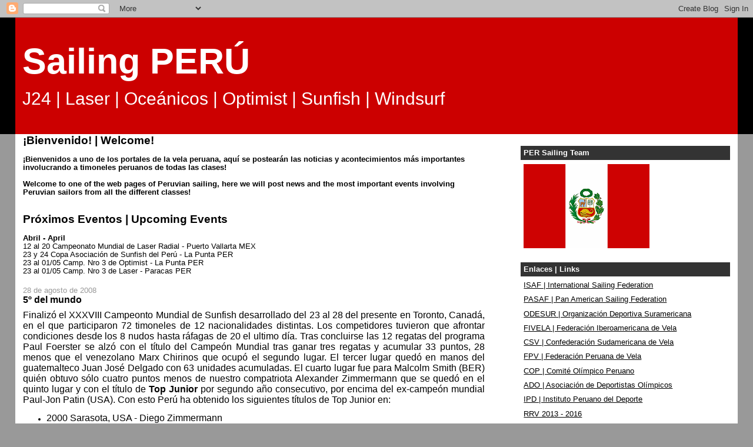

--- FILE ---
content_type: text/html; charset=UTF-8
request_url: http://www.sailingperu.org/2008/08/
body_size: 37298
content:
<!DOCTYPE html>
<html dir='ltr'>
<head>
<link href='https://www.blogger.com/static/v1/widgets/2944754296-widget_css_bundle.css' rel='stylesheet' type='text/css'/>
<meta content='text/html; charset=UTF-8' http-equiv='Content-Type'/>
<meta content='blogger' name='generator'/>
<link href='http://www.sailingperu.org/favicon.ico' rel='icon' type='image/x-icon'/>
<link href='http://www.sailingperu.org/2008/08/' rel='canonical'/>
<link rel="alternate" type="application/atom+xml" title="Sailing PERÚ - Atom" href="http://www.sailingperu.org/feeds/posts/default" />
<link rel="alternate" type="application/rss+xml" title="Sailing PERÚ - RSS" href="http://www.sailingperu.org/feeds/posts/default?alt=rss" />
<link rel="service.post" type="application/atom+xml" title="Sailing PERÚ - Atom" href="https://www.blogger.com/feeds/5436779256789509810/posts/default" />
<!--Can't find substitution for tag [blog.ieCssRetrofitLinks]-->
<meta content='http://www.sailingperu.org/2008/08/' property='og:url'/>
<meta content='Sailing PERÚ' property='og:title'/>
<meta content='J24 | Laser | Oceánicos | Optimist | Sunfish | Windsurf' property='og:description'/>
<title>Sailing PERÚ: agosto 2008</title>
<style id='page-skin-1' type='text/css'><!--
/*
-----------------------------------------------
Blogger Template Style
Name:     Stretch Denim
Designer: Darren Delaye
URL:      www.DarrenDelaye.com
Date:     11 Jul 2006
-----------------------------------------------
*/
body {
background: #999999;
margin: 0;
padding: 0px;
font: x-small Verdana, Arial;
text-align: center;
color: #000000;
font-size/* */:/**/small;
font-size: /**/small;
}
a:link {
color: #000000;
}
a:visited {
color: #000000;
}
a img {
border-width: 0;
}
#outer-wrapper {
font: normal normal 97% 'Trebuchet MS', Trebuchet, sans-serif;
}
/* Header
----------------------------------------------- */
#header-wrapper {
margin:0;
padding: 0;
background-color: #000000;
text-align: left;
}
#header {
margin: 0 2%;
background-color: #cc0000;
color: #ffffff;
padding: 0;
font: normal normal 482% 'Trebuchet MS', Trebuchet, sans-serif;
position: relative;
}
h1.title {
padding-top: 38px;
margin: 0 1% .1em;
line-height: 1.2em;
font-size: 100%;
}
h1.title a, h1.title a:visited {
color: #ffffff;
text-decoration: none;
}
#header .description {
display: block;
margin: 0 1%;
padding: 0 0 40px;
line-height: 1.4em;
font-size: 50%;
}
/* Content
----------------------------------------------- */
.clear {
clear: both;
}
#content-wrapper {
margin: 0 2%;
padding: 0 0 15px;
text-align: left;
background-color: #ffffff;
border: 1px solid #ffffff;
border-top: 0;
}
#main-wrapper {
margin-left: 1%;
width: 64%;
float: left;
background-color: #ffffff;
display: inline;       /* fix for doubling margin in IE */
word-wrap: break-word; /* fix for long text breaking sidebar float in IE */
overflow: hidden;      /* fix for long non-text content breaking IE sidebar float */
}
#sidebar-wrapper {
margin-right: 1%;
width: 29%;
float: right;
background-color: #ffffff;
display: inline;       /* fix for doubling margin in IE */
word-wrap: break-word; /* fix for long text breaking sidebar float in IE */
overflow: hidden;      /* fix for long non-text content breaking IE sidebar float */
}
/* Headings
----------------------------------------------- */
h2, h3 {
margin: 0;
}
/* Posts
----------------------------------------------- */
.date-header {
margin: 1.5em 0 0;
font-weight: normal;
color: #999999;
font-size: 100%;
}
.post {
margin: 0 0 1.5em;
padding-bottom: 1.5em;
}
.post-title {
margin: 0;
padding: 0;
font-size: 125%;
font-weight: bold;
line-height: 1.1em;
}
.post-title a, .post-title a:visited, .post-title strong {
text-decoration: none;
color: #000000;
font-weight: bold;
}
.post div {
margin: 0 0 .75em;
line-height: 1.3em;
}
.post-footer {
margin: -.25em 0 0;
color: #000000;
font-size: 87%;
}
.post-footer .span {
margin-right: .3em;
}
.post img, table.tr-caption-container {
padding: 4px;
border: 1px solid #ffffff;
}
.tr-caption-container img {
border: none;
padding: 0;
}
.post blockquote {
margin: 1em 20px;
}
.post blockquote p {
margin: .75em 0;
}
/* Comments
----------------------------------------------- */
#comments h4 {
margin: 1em 0;
color: #999999;
}
#comments h4 strong {
font-size: 110%;
}
#comments-block {
margin: 1em 0 1.5em;
line-height: 1.3em;
}
#comments-block dt {
margin: .5em 0;
}
#comments-block dd {
margin: .25em 0 0;
}
#comments-block dd.comment-footer {
margin: -.25em 0 2em;
line-height: 1.4em;
font-size: 78%;
}
#comments-block dd p {
margin: 0 0 .75em;
}
.deleted-comment {
font-style:italic;
color:gray;
}
.feed-links {
clear: both;
line-height: 2.5em;
}
#blog-pager-newer-link {
float: left;
}
#blog-pager-older-link {
float: right;
}
#blog-pager {
text-align: center;
}
/* Sidebar Content
----------------------------------------------- */
.sidebar h2 {
margin: 1.6em 0 .5em;
padding: 4px 5px;
background-color: #333333;
font-size: 100%;
color: #ffffff;
}
.sidebar ul {
margin: 0;
padding: 0;
list-style: none;
}
.sidebar li {
margin: 0;
padding-top: 0;
padding-right: 0;
padding-bottom: .5em;
padding-left: 15px;
text-indent: -15px;
line-height: 1.5em;
}
.sidebar {
color: #000000;
line-height:1.3em;
}
.sidebar .widget {
margin-bottom: 1em;
}
.sidebar .widget-content {
margin: 0 5px;
}
/* Profile
----------------------------------------------- */
.profile-img {
float: left;
margin-top: 0;
margin-right: 5px;
margin-bottom: 5px;
margin-left: 0;
padding: 4px;
border: 1px solid #ffffff;
}
.profile-data {
margin:0;
text-transform:uppercase;
letter-spacing:.1em;
font-weight: bold;
line-height: 1.6em;
font-size: 78%;
}
.profile-datablock {
margin:.5em 0 .5em;
}
.profile-textblock {
margin: 0.5em 0;
line-height: 1.6em;
}
/* Footer
----------------------------------------------- */
#footer {
clear: both;
text-align: center;
color: #000000;
}
#footer .widget {
margin:.5em;
padding-top: 20px;
font-size: 85%;
line-height: 1.5em;
text-align: left;
}
/** Page structure tweaks for layout editor wireframe */
body#layout #header {
width: 750px;
}

--></style>
<link href='https://www.blogger.com/dyn-css/authorization.css?targetBlogID=5436779256789509810&amp;zx=949a51bc-c02d-4a37-9cf9-5f0c022ca08f' media='none' onload='if(media!=&#39;all&#39;)media=&#39;all&#39;' rel='stylesheet'/><noscript><link href='https://www.blogger.com/dyn-css/authorization.css?targetBlogID=5436779256789509810&amp;zx=949a51bc-c02d-4a37-9cf9-5f0c022ca08f' rel='stylesheet'/></noscript>
<meta name='google-adsense-platform-account' content='ca-host-pub-1556223355139109'/>
<meta name='google-adsense-platform-domain' content='blogspot.com'/>

<!-- data-ad-client=ca-pub-4069285219760932 -->

</head>
<body>
<div class='navbar section' id='navbar'><div class='widget Navbar' data-version='1' id='Navbar1'><script type="text/javascript">
    function setAttributeOnload(object, attribute, val) {
      if(window.addEventListener) {
        window.addEventListener('load',
          function(){ object[attribute] = val; }, false);
      } else {
        window.attachEvent('onload', function(){ object[attribute] = val; });
      }
    }
  </script>
<div id="navbar-iframe-container"></div>
<script type="text/javascript" src="https://apis.google.com/js/platform.js"></script>
<script type="text/javascript">
      gapi.load("gapi.iframes:gapi.iframes.style.bubble", function() {
        if (gapi.iframes && gapi.iframes.getContext) {
          gapi.iframes.getContext().openChild({
              url: 'https://www.blogger.com/navbar/5436779256789509810?origin\x3dhttp://www.sailingperu.org',
              where: document.getElementById("navbar-iframe-container"),
              id: "navbar-iframe"
          });
        }
      });
    </script><script type="text/javascript">
(function() {
var script = document.createElement('script');
script.type = 'text/javascript';
script.src = '//pagead2.googlesyndication.com/pagead/js/google_top_exp.js';
var head = document.getElementsByTagName('head')[0];
if (head) {
head.appendChild(script);
}})();
</script>
</div></div>
<div id='outer-wrapper'><div id='wrap2'>
<!-- skip links for text browsers -->
<span id='skiplinks' style='display:none;'>
<a href='#main'>skip to main </a> |
      <a href='#sidebar'>skip to sidebar</a>
</span>
<div id='header-wrapper'>
<div class='header section' id='header'><div class='widget Header' data-version='1' id='Header1'>
<div id='header-inner'>
<div class='titlewrapper'>
<h1 class='title'>
<a href='http://www.sailingperu.org/'>
Sailing PERÚ
</a>
</h1>
</div>
<div class='descriptionwrapper'>
<p class='description'><span>J24 | Laser | Oceánicos | Optimist | Sunfish | Windsurf</span></p>
</div>
</div>
</div></div>
</div>
<div id='content-wrapper'>
<div id='crosscol-wrapper' style='text-align:center'>
<div class='crosscol no-items section' id='crosscol'></div>
</div>
<div id='main-wrapper'>
<div class='main section' id='main'><div class='widget Text' data-version='1' id='Text1'>
<h2 class='title'>&#161;Bienvenido! | Welcome!</h2>
<div class='widget-content'>
<br/><strong>&#161;Bienvenidos a uno de los portales de la vela peruana, aquí se postearán las noticias y acontecimientos más importantes involucrando a timoneles peruanos de todas las clases!<br/><br/>Welcome to one of the web pages of Peruvian sailing, here we will post news and the most important events involving Peruvian sailors from all the different classes!<br/></strong><br/><br/>
</div>
<div class='clear'></div>
</div><div class='widget Text' data-version='1' id='Text6'>
<h2 class='title'>Próximos Eventos | Upcoming Events</h2>
<div class='widget-content'>
<div style="font-weight: normal;"><br /></div><div><b>Abril - April</b></div><div>12 al 20 Campeonato Mundial de Laser Radial - Puerto Vallarta MEX</div><div>23 y 24 Copa Asociación de Sunfish del Perú - La Punta PER</div><div>23 al 01/05 Camp. Nro 3 de Optimist - La Punta PER</div><div>23 al 01/05 Camp. Nro 3 de Laser - Paracas PER</div>
</div>
<div class='clear'></div>
</div><div class='widget Blog' data-version='1' id='Blog1'>
<div class='blog-posts hfeed'>

          <div class="date-outer">
        
<h2 class='date-header'><span>28 de agosto de 2008</span></h2>

          <div class="date-posts">
        
<div class='post-outer'>
<div class='post hentry uncustomized-post-template' itemprop='blogPost' itemscope='itemscope' itemtype='http://schema.org/BlogPosting'>
<meta content='https://blogger.googleusercontent.com/img/b/R29vZ2xl/AVvXsEgk3-LayADzsZ_-d7_x6VNwlKQVAADL0HVo8_9Y6VCfqFqWT9o4yrPZDX1Kch-pbDqux3Gi55Z_VNlsodqBoTWNObYQa9AGoyBpht24d4Hy3z_e-QpzqoHtcIE98lVW3Y5pzN9wxy54e_1w/s320/n504384867_684443_7255.jpg' itemprop='image_url'/>
<meta content='5436779256789509810' itemprop='blogId'/>
<meta content='4111413792489276493' itemprop='postId'/>
<a name='4111413792489276493'></a>
<h3 class='post-title entry-title' itemprop='name'>
<a href='http://www.sailingperu.org/2008/08/5-del-mundo.html'>5º del mundo</a>
</h3>
<div class='post-header'>
<div class='post-header-line-1'></div>
</div>
<div class='post-body entry-content' id='post-body-4111413792489276493' itemprop='description articleBody'>
<div align="justify"><span style="font-size:130%;">Finalizó el XXXVIII Campeonto Mundial de Sunfish desarrollado del 23 al 28 del presente en Toronto, Canadá, en el que participaron 72 timoneles de 12 nacionalidades distintas. Los competidores tuvieron que afrontar condiciones desde los 8 nudos hasta ráfagas de 20 el ultimo día. Tras concluirse las 12 regatas del programa Paul Foerster se alzó con el título del Campeón Mundial tras ganar tres regatas y acumular 33 puntos, 28 menos que el venezolano Marx Chirinos que ocupó el segundo lugar. El tercer lugar quedó en manos del guatemalteco Juan José Delgado con 63 unidades acumuladas. El cuarto lugar fue para Malcolm Smith (BER) quién obtuvo sólo cuatro puntos menos de nuestro compatriota Alexander Zimmermann que se quedó en el quinto lugar y con el título de <strong>Top Junior</strong> por segundo año consecutivo, por encima del ex-campeón mundial Paul-Jon Patin (USA). Con esto Perú ha obtenido los siguientes títulos de Top Junior en:</span></div><div align="justify"><span style="font-size:130%;"></span></div><ul><li><span style="font-size:130%;">2000 Sarasota, USA - Diego Zimmermann </span></li><li><span style="font-size:130%;">2001 Colonna, ANT - Gonzalo Barclay</span></li><li><span style="font-size:130%;">2004 Boston, USA - Alvaro Galdos </span></li><li><div align="justify"><span style="font-size:130%;">2006 Charleston, USA - Stefano Cappelleti</span></div></li><li><div align="justify"><span style="font-size:130%;">2007 Nueva Jersey, USA - Alexander Zimmermann</span></div></li><li><div align="justify"><span style="font-size:130%;">2008 Toronto, CAN - Alexander Zimmermann</span></div></li></ul><br /><div align="justify"><span style="font-size:130%;"></span></div><img alt="" border="0" id="BLOGGER_PHOTO_ID_5241186967606942898" src="https://blogger.googleusercontent.com/img/b/R29vZ2xl/AVvXsEgk3-LayADzsZ_-d7_x6VNwlKQVAADL0HVo8_9Y6VCfqFqWT9o4yrPZDX1Kch-pbDqux3Gi55Z_VNlsodqBoTWNObYQa9AGoyBpht24d4Hy3z_e-QpzqoHtcIE98lVW3Y5pzN9wxy54e_1w/s320/n504384867_684443_7255.jpg" style="DISPLAY: block; MARGIN: 0px auto 10px; CURSOR: hand; TEXT-ALIGN: center" /> <div align="justify"><span style="font-size:130%;">Alex Zimmermann fue el segundo peruano mejor ubicado en el puesto 26. Stefano Cappelleti quedó en el 31 mientras que su padre, Willo, tres casillas por detrás en la posición 34. Juan Carlos Suarez cayó al puesto 64 tras no haber podido completar las dos primeras regatas del último día. Mientras que los demás latinoamericanos fueron: Victor Días de León (VEN) 10º, el brasilero Bernardo Low-Beer 14º, Gabriel Moran (ECU) en el 18, la guatemalteca Andrea Aldana 23º, el venezolano Jose Gutierrez y el colombiano Carlos Abisambra en la 27º y 28º posición respectivamente y el ecuatoriano Renato Teran en el puesto 56.</span></div><br /><div align="justify"><span style="font-size:130%;"></span></div><img alt="" border="0" id="BLOGGER_PHOTO_ID_5241187493219432450" src="https://blogger.googleusercontent.com/img/b/R29vZ2xl/AVvXsEj0sNzJTOq22vi6dkWtV2BD1dXULTmBKh55KPrZF8Rg_Js_Fq2guzoU2uyuYyMkjpzqZqKo3IXrwI8whto_6o01dDyqoRJY97xb3fX8kGDap1_cFyFhnDG-491YzjVtkKmxwMQE5jcZUjxK/s320/partida.jpg" style="DISPLAY: block; MARGIN: 0px auto 10px; CURSOR: hand; TEXT-ALIGN: center" /><span style="font-size:130%;"><a href="http://www.sunfishclass.org/archives/2008/race-results/Sailwave%20results%20for%202008%20SUNFISH%20WORLD%20CHAMPIONSHIP%20-%20OVERALL%20RESULTS.htm">Resultados Finales</a>.</span>
<div style='clear: both;'></div>
</div>
<div class='post-footer'>
<div class='post-footer-line post-footer-line-1'>
<span class='post-author vcard'>
Publicado por
<span class='fn' itemprop='author' itemscope='itemscope' itemtype='http://schema.org/Person'>
<span itemprop='name'>ED</span>
</span>
</span>
<span class='post-timestamp'>
en
<meta content='http://www.sailingperu.org/2008/08/5-del-mundo.html' itemprop='url'/>
<a class='timestamp-link' href='http://www.sailingperu.org/2008/08/5-del-mundo.html' rel='bookmark' title='permanent link'><abbr class='published' itemprop='datePublished' title='2008-08-28T19:32:00-05:00'>7:32&#8239;p.&#8239;m.</abbr></a>
</span>
<span class='post-comment-link'>
<a class='comment-link' href='https://www.blogger.com/comment/fullpage/post/5436779256789509810/4111413792489276493' onclick='javascript:window.open(this.href, "bloggerPopup", "toolbar=0,location=0,statusbar=1,menubar=0,scrollbars=yes,width=640,height=500"); return false;'>
No hay comentarios.:
  </a>
</span>
<span class='post-icons'>
<span class='item-action'>
<a href='https://www.blogger.com/email-post/5436779256789509810/4111413792489276493' title='Enviar la entrada por correo electrónico'>
<img alt='' class='icon-action' height='13' src='https://resources.blogblog.com/img/icon18_email.gif' width='18'/>
</a>
</span>
<span class='item-control blog-admin pid-190859557'>
<a href='https://www.blogger.com/post-edit.g?blogID=5436779256789509810&postID=4111413792489276493&from=pencil' title='Editar entrada'>
<img alt='' class='icon-action' height='18' src='https://resources.blogblog.com/img/icon18_edit_allbkg.gif' width='18'/>
</a>
</span>
</span>
<div class='post-share-buttons goog-inline-block'>
</div>
</div>
<div class='post-footer-line post-footer-line-2'>
<span class='post-labels'>
Tags:
<a href='http://www.sailingperu.org/search/label/Sunfish' rel='tag'>Sunfish</a>
</span>
</div>
<div class='post-footer-line post-footer-line-3'>
<span class='post-location'>
</span>
</div>
</div>
</div>
</div>

          </div></div>
        

          <div class="date-outer">
        
<h2 class='date-header'><span>27 de agosto de 2008</span></h2>

          <div class="date-posts">
        
<div class='post-outer'>
<div class='post hentry uncustomized-post-template' itemprop='blogPost' itemscope='itemscope' itemtype='http://schema.org/BlogPosting'>
<meta content='https://blogger.googleusercontent.com/img/b/R29vZ2xl/AVvXsEhjbLQilHwXT1vBHu-fgkNda1cXL_BFvaA0RVhd7t6_MAR8l2ZwG1US_Dpc9YD2k32XvDxnhgHEsVlYjRueFDm96jkZJVAe1YlrnJ8P_D_-SgB2BAIa5ucRpki5j53DJ4A5Ki0NzIlOVBb1/s320/n504384867_684465_5047.jpg' itemprop='image_url'/>
<meta content='5436779256789509810' itemprop='blogId'/>
<meta content='4211003543670526550' itemprop='postId'/>
<a name='4211003543670526550'></a>
<h3 class='post-title entry-title' itemprop='name'>
<a href='http://www.sailingperu.org/2008/08/zimmermann-mejorando.html'>Zimmermann mejorando</a>
</h3>
<div class='post-header'>
<div class='post-header-line-1'></div>
</div>
<div class='post-body entry-content' id='post-body-4211003543670526550' itemprop='description articleBody'>
<div align="justify"><span style="font-size:130%;color:#cc0000;"><strong>Último minuto:</strong></span></div><br /><div align="justify"><span style="font-size:130%;color:#cc0000;"><strong>El venezolano Victor Diaz de Leon fue descalificado en la octava regata y retrosedió a la séptima casilla luego de estar tercero, con lo cual Alexander se ubica a solo cinco puntos de Marx Chirinos, que está en el sexto puesto, por delante de su compatriota, ambos con 71 puntos. Bernardo Low-Beer (BRA) también fue descalificado pero en la novena regata con lo que cayó al puesto 16. Los demás peruanos no han variado su posición.</strong></span></div><br /><div align="justify"></div><br /><div align="justify"><span style="font-size:130%;">Al tercer día de regatas se han compeltado nueve de las 12 regatas programadas. El estadounidense Paul Foester es claro líder con 31 impresionantes puntos sobre el segundo lugar, que es ocupado por su compatriota Greg Gust que acumula 54 unidades en las nueve regatas realizadas. Mientras que el venezolano Victor Diaz de Leon 'El Chikiviejo' ocupa el tercer lugar con solo dos unidades más que el segundo. El cuarto lugar lo ocupa Juan Jose Deglado (GUA) y quinto Doug Kaukeinin (USA). Alexander Zimmermann sigue recuperando su mal comienzo para ubicar el noveno puesto del evento más importante del año de la clase Sunfish, a solo cuatro unidades del octavo y cinco del séptimo. Alex Zimmermann sigue mejorando y ubica la 29º posición, mientras que Stefano la 32 y su padre, Willo, la trigésimo sexta casilla. Juan Carlos Suarez ubica el puesto 53 de los 72 timoneles participantes.</span></div><div align="justify"> </div><img alt="" border="0" id="BLOGGER_PHOTO_ID_5241074554765803698" src="https://blogger.googleusercontent.com/img/b/R29vZ2xl/AVvXsEhjbLQilHwXT1vBHu-fgkNda1cXL_BFvaA0RVhd7t6_MAR8l2ZwG1US_Dpc9YD2k32XvDxnhgHEsVlYjRueFDm96jkZJVAe1YlrnJ8P_D_-SgB2BAIa5ucRpki5j53DJ4A5Ki0NzIlOVBb1/s320/n504384867_684465_5047.jpg" style="DISPLAY: block; MARGIN: 0px auto 10px; CURSOR: hand; TEXT-ALIGN: center" /><a href="http://www.sunfishclass.org/archives/2008/race-results/Sailwave%20results%20for%202008%20SUNFISH%20WORLD%20CHAMPIONSHIP%20-%20Overall%20thru%209%20updated.htm"><span style="font-size:130%;">Resultados Provisionales.</span></a>
<div style='clear: both;'></div>
</div>
<div class='post-footer'>
<div class='post-footer-line post-footer-line-1'>
<span class='post-author vcard'>
Publicado por
<span class='fn' itemprop='author' itemscope='itemscope' itemtype='http://schema.org/Person'>
<span itemprop='name'>ED</span>
</span>
</span>
<span class='post-timestamp'>
en
<meta content='http://www.sailingperu.org/2008/08/zimmermann-mejorando.html' itemprop='url'/>
<a class='timestamp-link' href='http://www.sailingperu.org/2008/08/zimmermann-mejorando.html' rel='bookmark' title='permanent link'><abbr class='published' itemprop='datePublished' title='2008-08-27T18:22:00-05:00'>6:22&#8239;p.&#8239;m.</abbr></a>
</span>
<span class='post-comment-link'>
<a class='comment-link' href='https://www.blogger.com/comment/fullpage/post/5436779256789509810/4211003543670526550' onclick='javascript:window.open(this.href, "bloggerPopup", "toolbar=0,location=0,statusbar=1,menubar=0,scrollbars=yes,width=640,height=500"); return false;'>
No hay comentarios.:
  </a>
</span>
<span class='post-icons'>
<span class='item-action'>
<a href='https://www.blogger.com/email-post/5436779256789509810/4211003543670526550' title='Enviar la entrada por correo electrónico'>
<img alt='' class='icon-action' height='13' src='https://resources.blogblog.com/img/icon18_email.gif' width='18'/>
</a>
</span>
<span class='item-control blog-admin pid-190859557'>
<a href='https://www.blogger.com/post-edit.g?blogID=5436779256789509810&postID=4211003543670526550&from=pencil' title='Editar entrada'>
<img alt='' class='icon-action' height='18' src='https://resources.blogblog.com/img/icon18_edit_allbkg.gif' width='18'/>
</a>
</span>
</span>
<div class='post-share-buttons goog-inline-block'>
</div>
</div>
<div class='post-footer-line post-footer-line-2'>
<span class='post-labels'>
Tags:
<a href='http://www.sailingperu.org/search/label/Sunfish' rel='tag'>Sunfish</a>
</span>
</div>
<div class='post-footer-line post-footer-line-3'>
<span class='post-location'>
</span>
</div>
</div>
</div>
</div>

          </div></div>
        

          <div class="date-outer">
        
<h2 class='date-header'><span>26 de agosto de 2008</span></h2>

          <div class="date-posts">
        
<div class='post-outer'>
<div class='post hentry uncustomized-post-template' itemprop='blogPost' itemscope='itemscope' itemtype='http://schema.org/BlogPosting'>
<meta content='https://blogger.googleusercontent.com/img/b/R29vZ2xl/AVvXsEhB3DnzmH_iO1ACLOhk5ytp-ujdZ8ds6FdX9osuzdCV1eD3H9es2doiHqjJK09M2uMG6IAmB0JwcCufi32y3iZPKj7Mc0fc7qil84pGTVJnj8NmYzR3_Vqr23WdXZZu_4SUbhr8e-tsFnN1/s320/SW' itemprop='image_url'/>
<meta content='5436779256789509810' itemprop='blogId'/>
<meta content='3526332571538993314' itemprop='postId'/>
<a name='3526332571538993314'></a>
<h3 class='post-title entry-title' itemprop='name'>
<a href='http://www.sailingperu.org/2008/08/zimmermann-dcimo.html'>Zimmermann décimo</a>
</h3>
<div class='post-header'>
<div class='post-header-line-1'></div>
</div>
<div class='post-body entry-content' id='post-body-3526332571538993314' itemprop='description articleBody'>
<div align="justify"><span style="font-size:130%;">Al segundo día de iniciado el Campeonato Mundial de Sunfish se han corrido ya seis de las doce regatas programadas. Alexander Zimmermann repuntó desde el puesto 26 hasta el décimo tras haber quedado séptimo, sexto y primero en las tres regatas del día y es ahora el peruano mejor ubicado. Stefano Cappelleti cayó a la trigésima casilla mientras que Alex Zimmermann mejoró parcialmente y ocupa actualmente el puesto 32. Mientras que Willo Cappelleti cayó ligeramente y ubica el puesto 42 de la tabla de resultados. Juan Carlos Suarez está en el puesto 49 de los 72 participantes. Paul Foerster (medallista de bronce de los Panams '07) lidera con una ventaja de 19 puntos y es clarísimo líder del campeonato. El segundo lugar lo ocupa Greg Gust mientras que el tercero Doug Kaukeinen (actual campeón norteamericano), estos tres últimos de nacionalidad americana.</span></div><img alt="" border="0" id="BLOGGER_PHOTO_ID_5238955681882100450" src="https://blogger.googleusercontent.com/img/b/R29vZ2xl/AVvXsEhB3DnzmH_iO1ACLOhk5ytp-ujdZ8ds6FdX9osuzdCV1eD3H9es2doiHqjJK09M2uMG6IAmB0JwcCufi32y3iZPKj7Mc0fc7qil84pGTVJnj8NmYzR3_Vqr23WdXZZu_4SUbhr8e-tsFnN1/s320/SW" style="DISPLAY: block; MARGIN: 0px auto 10px; CURSOR: hand; TEXT-ALIGN: center" /> <div align="justify"><span style="font-size:130%;"></span></div><div align="justify"><span style="font-size:130%;">Otros latinos: El venezolano Victor Dias de León ocupa el quinto lugar de la general diferenciado a un punto del cuarto, Malcolm Smith (BER), actual campeón sudamericano, y del sexto, el estadounidense Paul-Jon Patin quien cayó desde el sexto puesto. Séptimo se ubica Marx Chirinos, también de Venezuela y el brasilero Low-Beer ubica la undécima casilla.</span></div><br /><div align="justify"><span style="font-size:130%;"><a href="http://www.sunfishclass.org/archives/2008/race-results/Sailwave%20results%20for%202008%20SUNFISH%20WORLDS-OVERALL%20THRU%206-UPDATED.htm">Resultados Provisionales.</a></span></div>
<div style='clear: both;'></div>
</div>
<div class='post-footer'>
<div class='post-footer-line post-footer-line-1'>
<span class='post-author vcard'>
Publicado por
<span class='fn' itemprop='author' itemscope='itemscope' itemtype='http://schema.org/Person'>
<span itemprop='name'>ED</span>
</span>
</span>
<span class='post-timestamp'>
en
<meta content='http://www.sailingperu.org/2008/08/zimmermann-dcimo.html' itemprop='url'/>
<a class='timestamp-link' href='http://www.sailingperu.org/2008/08/zimmermann-dcimo.html' rel='bookmark' title='permanent link'><abbr class='published' itemprop='datePublished' title='2008-08-26T16:42:00-05:00'>4:42&#8239;p.&#8239;m.</abbr></a>
</span>
<span class='post-comment-link'>
<a class='comment-link' href='https://www.blogger.com/comment/fullpage/post/5436779256789509810/3526332571538993314' onclick='javascript:window.open(this.href, "bloggerPopup", "toolbar=0,location=0,statusbar=1,menubar=0,scrollbars=yes,width=640,height=500"); return false;'>
No hay comentarios.:
  </a>
</span>
<span class='post-icons'>
<span class='item-action'>
<a href='https://www.blogger.com/email-post/5436779256789509810/3526332571538993314' title='Enviar la entrada por correo electrónico'>
<img alt='' class='icon-action' height='13' src='https://resources.blogblog.com/img/icon18_email.gif' width='18'/>
</a>
</span>
<span class='item-control blog-admin pid-190859557'>
<a href='https://www.blogger.com/post-edit.g?blogID=5436779256789509810&postID=3526332571538993314&from=pencil' title='Editar entrada'>
<img alt='' class='icon-action' height='18' src='https://resources.blogblog.com/img/icon18_edit_allbkg.gif' width='18'/>
</a>
</span>
</span>
<div class='post-share-buttons goog-inline-block'>
</div>
</div>
<div class='post-footer-line post-footer-line-2'>
<span class='post-labels'>
Tags:
<a href='http://www.sailingperu.org/search/label/Sunfish' rel='tag'>Sunfish</a>
</span>
</div>
<div class='post-footer-line post-footer-line-3'>
<span class='post-location'>
</span>
</div>
</div>
</div>
</div>
<div class='post-outer'>
<div class='post hentry uncustomized-post-template' itemprop='blogPost' itemscope='itemscope' itemtype='http://schema.org/BlogPosting'>
<meta content='https://blogger.googleusercontent.com/img/b/R29vZ2xl/AVvXsEj7Ghfk-7tsF83AZg6-1bNCjaYGV4r4Bft8CuDLgUBSpUa_uvBJhRmeokHNdz_shNrcnsu2URNqjTxnk7xLiNhYDJEGWszLdC3fvSZS-HdkE3G_j1VovGiYvyyfA6QwTQCbUGZT9zIsVRCf/s320/stefano.jpg' itemprop='image_url'/>
<meta content='5436779256789509810' itemprop='blogId'/>
<meta content='8973103378084379984' itemprop='postId'/>
<a name='8973103378084379984'></a>
<h3 class='post-title entry-title' itemprop='name'>
<a href='http://www.sailingperu.org/2008/08/estados-unidos-la-cabeza.html'>Estados Unidos a la cabeza</a>
</h3>
<div class='post-header'>
<div class='post-header-line-1'></div>
</div>
<div class='post-body entry-content' id='post-body-8973103378084379984' itemprop='description articleBody'>
<div align="center"><a href="https://blogger.googleusercontent.com/img/b/R29vZ2xl/AVvXsEj7Ghfk-7tsF83AZg6-1bNCjaYGV4r4Bft8CuDLgUBSpUa_uvBJhRmeokHNdz_shNrcnsu2URNqjTxnk7xLiNhYDJEGWszLdC3fvSZS-HdkE3G_j1VovGiYvyyfA6QwTQCbUGZT9zIsVRCf/s1600-h/stefano.jpg"><img alt="" border="0" id="BLOGGER_PHOTO_ID_5241186589386218210" src="https://blogger.googleusercontent.com/img/b/R29vZ2xl/AVvXsEj7Ghfk-7tsF83AZg6-1bNCjaYGV4r4Bft8CuDLgUBSpUa_uvBJhRmeokHNdz_shNrcnsu2URNqjTxnk7xLiNhYDJEGWszLdC3fvSZS-HdkE3G_j1VovGiYvyyfA6QwTQCbUGZT9zIsVRCf/s320/stefano.jpg" style="DISPLAY: block; MARGIN: 0px auto 10px; CURSOR: hand; TEXT-ALIGN: center" /></a> <span style="color:#666666;">Stefano es el peruano mejor ubicado. </span><br /><div align="justify"><a href="http://picasaweb.google.es/edesmaison22/MesDeLaVela2008/photo#5170744549769790626"></a></div><br /><div align="justify"><span style="font-size:130%;">Empezó el XXXVIII Sunfish World Championship en Toronto, Canadá, y los cinco peruanos vienen muy pegados en la primera mitad de la flota, corridas las tres primeras regatas de las 12 programadas. Stefano Cappelleti viene ocupando la vigésima tercera casilla con 82 puntos. Alexander Zimmermann viene ocupando el lugar 26 seguido de Juan Carlos Suarez con 93 y 94 puntos respectivamente. Alex Zimmermann ocupa el 32º puesto con 109 unidades y Willo Cappelleti ocupa el 37º puesto con119 puntos. Estos son resultados al día de ayer el cual tuvo vientos de 8 a 15 nudos de intensidad los cuales pusieron a prueba a los 72 timoneles de 12 diferentes nacionalidades. El estadounidense Paul Foerster lidera la tabla con solo nueve unidades, seguido del ex-campeón mundial Paul-Jon Patin con 17 puntos. El tercer lugar está, por ahora, en manos de Gust Greg, con esto USA ocupa los tres primeros lugares. El guatemalteco Juan José Delgado viene en la cuarta casilla por delante de Malcolm Smith quien ocupa la quinta posición.</span></div><br /><div align="justify"><span style="font-size:130%;"></span></div><br /><div align="justify"><span style="font-size:130%;"><a href="http://www.sunfishclass.org/archives/2008/race-results/Sailwave%20results%20for%202008%20SUNFISH%20WORLD-Overall%20after%203%20races.htm">Resultados completos.</a></span></div></div>
<div style='clear: both;'></div>
</div>
<div class='post-footer'>
<div class='post-footer-line post-footer-line-1'>
<span class='post-author vcard'>
Publicado por
<span class='fn' itemprop='author' itemscope='itemscope' itemtype='http://schema.org/Person'>
<span itemprop='name'>ED</span>
</span>
</span>
<span class='post-timestamp'>
en
<meta content='http://www.sailingperu.org/2008/08/estados-unidos-la-cabeza.html' itemprop='url'/>
<a class='timestamp-link' href='http://www.sailingperu.org/2008/08/estados-unidos-la-cabeza.html' rel='bookmark' title='permanent link'><abbr class='published' itemprop='datePublished' title='2008-08-26T14:44:00-05:00'>2:44&#8239;p.&#8239;m.</abbr></a>
</span>
<span class='post-comment-link'>
<a class='comment-link' href='https://www.blogger.com/comment/fullpage/post/5436779256789509810/8973103378084379984' onclick='javascript:window.open(this.href, "bloggerPopup", "toolbar=0,location=0,statusbar=1,menubar=0,scrollbars=yes,width=640,height=500"); return false;'>
No hay comentarios.:
  </a>
</span>
<span class='post-icons'>
<span class='item-action'>
<a href='https://www.blogger.com/email-post/5436779256789509810/8973103378084379984' title='Enviar la entrada por correo electrónico'>
<img alt='' class='icon-action' height='13' src='https://resources.blogblog.com/img/icon18_email.gif' width='18'/>
</a>
</span>
<span class='item-control blog-admin pid-190859557'>
<a href='https://www.blogger.com/post-edit.g?blogID=5436779256789509810&postID=8973103378084379984&from=pencil' title='Editar entrada'>
<img alt='' class='icon-action' height='18' src='https://resources.blogblog.com/img/icon18_edit_allbkg.gif' width='18'/>
</a>
</span>
</span>
<div class='post-share-buttons goog-inline-block'>
</div>
</div>
<div class='post-footer-line post-footer-line-2'>
<span class='post-labels'>
Tags:
<a href='http://www.sailingperu.org/search/label/Sunfish' rel='tag'>Sunfish</a>
</span>
</div>
<div class='post-footer-line post-footer-line-3'>
<span class='post-location'>
</span>
</div>
</div>
</div>
</div>

          </div></div>
        

          <div class="date-outer">
        
<h2 class='date-header'><span>24 de agosto de 2008</span></h2>

          <div class="date-posts">
        
<div class='post-outer'>
<div class='post hentry uncustomized-post-template' itemprop='blogPost' itemscope='itemscope' itemtype='http://schema.org/BlogPosting'>
<meta content='https://blogger.googleusercontent.com/img/b/R29vZ2xl/AVvXsEgEfEkxy1XRa4vJeJ7q8kiqO-bFjMWnpTeNCDHgqA3X50T193PR0ELEwBHwJPaVPd8D5151RdYxphhzW0WGFw4zcFA95-pKvwQv5_AmZTC9heK1BJeFujhhjzhinTOFGgEjByXoRFEOoFwo/s320/Imagen1.jpg' itemprop='image_url'/>
<meta content='5436779256789509810' itemprop='blogId'/>
<meta content='8455374286553933367' itemprop='postId'/>
<a name='8455374286553933367'></a>
<h3 class='post-title entry-title' itemprop='name'>
<a href='http://www.sailingperu.org/2008/08/campeonato-avop.html'>Campeonato AVOP</a>
</h3>
<div class='post-header'>
<div class='post-header-line-1'></div>
</div>
<div class='post-body entry-content' id='post-body-8455374286553933367' itemprop='description articleBody'>
<a href="https://blogger.googleusercontent.com/img/b/R29vZ2xl/AVvXsEgEfEkxy1XRa4vJeJ7q8kiqO-bFjMWnpTeNCDHgqA3X50T193PR0ELEwBHwJPaVPd8D5151RdYxphhzW0WGFw4zcFA95-pKvwQv5_AmZTC9heK1BJeFujhhjzhinTOFGgEjByXoRFEOoFwo/s1600-h/Imagen1.jpg"><img alt="" border="0" id="BLOGGER_PHOTO_ID_5238304889883549058" src="https://blogger.googleusercontent.com/img/b/R29vZ2xl/AVvXsEgEfEkxy1XRa4vJeJ7q8kiqO-bFjMWnpTeNCDHgqA3X50T193PR0ELEwBHwJPaVPd8D5151RdYxphhzW0WGFw4zcFA95-pKvwQv5_AmZTC9heK1BJeFujhhjzhinTOFGgEjByXoRFEOoFwo/s320/Imagen1.jpg" style="DISPLAY: block; MARGIN: 0px auto 10px; CURSOR: hand; TEXT-ALIGN: center" /></a><br /><div align="justify"><span style="font-size:130%;">Se corrió la travesía AVOP 2008 en aguas chalacas el sábado último. Participaron trece embarcaciones, cinco en ORC - A, cinco en ORC - B y tres en RH-AVOP. El ganador de la regata en la categoría general fue el <strong>Hawk</strong> de Javier Arribas, quien también se adjudicó el primer lugar de la categoría ORC - A. El segundo lugar en la general quedó en manos de Alejandro Hughes con su velero <strong>One</strong> que también se llevó el segundo lugar en la clase A. El tercer lugar fue para el <strong>Pescador II</strong> de German Fuchs que también se llevo el tercer lugar de la ORC General. En la clase B los ganadores fueron el <strong>Moani</strong> de Johnny Bravo, <strong>Akun</strong> de Eduardo Wong y el <strong>Counterpoint</strong> de Eduardo Heinrich en el primer, segundo y tercer lugar respectivamente.</span></div><div align="justify"><span style="font-size:130%;"></span> </div><div align="justify"><span style="font-size:130%;"><a href="http://www.avop.org/resultados/2008/RSTOce_22ago08.htm">Resultados</a>.</span></div>
<div style='clear: both;'></div>
</div>
<div class='post-footer'>
<div class='post-footer-line post-footer-line-1'>
<span class='post-author vcard'>
Publicado por
<span class='fn' itemprop='author' itemscope='itemscope' itemtype='http://schema.org/Person'>
<span itemprop='name'>ED</span>
</span>
</span>
<span class='post-timestamp'>
en
<meta content='http://www.sailingperu.org/2008/08/campeonato-avop.html' itemprop='url'/>
<a class='timestamp-link' href='http://www.sailingperu.org/2008/08/campeonato-avop.html' rel='bookmark' title='permanent link'><abbr class='published' itemprop='datePublished' title='2008-08-24T23:10:00-05:00'>11:10&#8239;p.&#8239;m.</abbr></a>
</span>
<span class='post-comment-link'>
<a class='comment-link' href='https://www.blogger.com/comment/fullpage/post/5436779256789509810/8455374286553933367' onclick='javascript:window.open(this.href, "bloggerPopup", "toolbar=0,location=0,statusbar=1,menubar=0,scrollbars=yes,width=640,height=500"); return false;'>
No hay comentarios.:
  </a>
</span>
<span class='post-icons'>
<span class='item-action'>
<a href='https://www.blogger.com/email-post/5436779256789509810/8455374286553933367' title='Enviar la entrada por correo electrónico'>
<img alt='' class='icon-action' height='13' src='https://resources.blogblog.com/img/icon18_email.gif' width='18'/>
</a>
</span>
<span class='item-control blog-admin pid-190859557'>
<a href='https://www.blogger.com/post-edit.g?blogID=5436779256789509810&postID=8455374286553933367&from=pencil' title='Editar entrada'>
<img alt='' class='icon-action' height='18' src='https://resources.blogblog.com/img/icon18_edit_allbkg.gif' width='18'/>
</a>
</span>
</span>
<div class='post-share-buttons goog-inline-block'>
</div>
</div>
<div class='post-footer-line post-footer-line-2'>
<span class='post-labels'>
Tags:
<a href='http://www.sailingperu.org/search/label/Oce%C3%A1nicos' rel='tag'>Oceánicos</a>
</span>
</div>
<div class='post-footer-line post-footer-line-3'>
<span class='post-location'>
</span>
</div>
</div>
</div>
</div>
<div class='post-outer'>
<div class='post hentry uncustomized-post-template' itemprop='blogPost' itemscope='itemscope' itemtype='http://schema.org/BlogPosting'>
<meta content='https://blogger.googleusercontent.com/img/b/R29vZ2xl/AVvXsEjtt1OiH1g9i0reepYdU6cB3xBAJ4YFMAz2jJoxLPrmJ19CGKnbgO_WZ6g1dZtCXxCw08I91dU_QYMg1mSUS-NVAYle48l4nacPjak9i-tgIbku9FvW1kXOMF4pIooJs6RmNQ-FT8MsrvW8/s320/GG2008_0808_115521AA.jpg' itemprop='image_url'/>
<meta content='5436779256789509810' itemprop='blogId'/>
<meta content='6051386580693968891' itemprop='postId'/>
<a name='6051386580693968891'></a>
<h3 class='post-title entry-title' itemprop='name'>
<a href='http://www.sailingperu.org/2008/08/xxxviii-mundial-de-sunfish.html'>XXXVIII Mundial de Sunfish</a>
</h3>
<div class='post-header'>
<div class='post-header-line-1'></div>
</div>
<div class='post-body entry-content' id='post-body-6051386580693968891' itemprop='description articleBody'>
<div align="justify"><span style="font-size:130%;">Ya se encuentran en <span class="blsp-spelling-error" id="SPELLING_ERROR_0">Toronto</span>, Canadá el equipo peruano de <span class="blsp-spelling-error" id="SPELLING_ERROR_1">Sunfish</span> conformado por: <span class="blsp-spelling-error" id="SPELLING_ERROR_2">Alex</span> y <span class="blsp-spelling-error" id="SPELLING_ERROR_3">Alexander</span> <span class="blsp-spelling-error" id="SPELLING_ERROR_4">Zimmermann</span>, <span class="blsp-spelling-error" id="SPELLING_ERROR_5">Willo</span> y <span class="blsp-spelling-error" id="SPELLING_ERROR_6">Stefano</span> <span class="blsp-spelling-error" id="SPELLING_ERROR_7">Cappelleti</span> y Juan Carlos <span class="blsp-spelling-error" id="SPELLING_ERROR_8">Suarez</span>. <span class="blsp-spelling-error" id="SPELLING_ERROR_9">Alexander</span> ya había clasificado al certamen en el Mundial del año pasado al haber ubicado la séptima casilla. <span class="blsp-spelling-error" id="SPELLING_ERROR_10">Willo</span> también tenia su lugar en el Mundial ya que es miembro del Comité Internacional de la Clase. Mientras que <span class="blsp-spelling-error" id="SPELLING_ERROR_11">Alex</span>, <span class="blsp-spelling-error" id="SPELLING_ERROR_12">Stefano</span> y Juan Carlos clasificaron a <span class="blsp-spelling-corrected" id="SPELLING_ERROR_13">través</span> del <span class="blsp-spelling-error" id="SPELLING_ERROR_14">ranking</span> al ubicar el primer, tercer y quinto puesto respectivamente. Junto al equipo peruano otros latinos son: los ecuatorianos Gabriel Moran y <span class="blsp-spelling-error" id="SPELLING_ERROR_15">Renato</span> <span class="blsp-spelling-error" id="SPELLING_ERROR_16">Toran</span>, el <span class="blsp-spelling-error" id="SPELLING_ERROR_17">brasilero</span> Bernardo <span class="blsp-spelling-error" id="SPELLING_ERROR_18">Low</span>-<span class="blsp-spelling-error" id="SPELLING_ERROR_19">Beer</span>, los venezolanos <span class="blsp-spelling-error" id="SPELLING_ERROR_20">Marx</span> <span class="blsp-spelling-error" id="SPELLING_ERROR_21">Chirinos</span>, <span class="blsp-spelling-error" id="SPELLING_ERROR_22">Victor</span> <span class="blsp-spelling-error" id="SPELLING_ERROR_23">Dias</span> de León y José Vicente <span class="blsp-spelling-error" id="SPELLING_ERROR_24">Gutierrez</span>, los guatemaltecos Juan José Delgado y <span class="blsp-spelling-error" id="SPELLING_ERROR_25">Andrea</span> <span class="blsp-spelling-error" id="SPELLING_ERROR_26">Aldana</span> y el colombiano Carlos <span class="blsp-spelling-error" id="SPELLING_ERROR_27">Abisambra</span>.<img alt="" border="0" id="BLOGGER_PHOTO_ID_5238297801940334898" src="https://blogger.googleusercontent.com/img/b/R29vZ2xl/AVvXsEjtt1OiH1g9i0reepYdU6cB3xBAJ4YFMAz2jJoxLPrmJ19CGKnbgO_WZ6g1dZtCXxCw08I91dU_QYMg1mSUS-NVAYle48l4nacPjak9i-tgIbku9FvW1kXOMF4pIooJs6RmNQ-FT8MsrvW8/s320/GG2008_0808_115521AA.jpg" style="DISPLAY: block; MARGIN: 0px auto 10px; CURSOR: hand; TEXT-ALIGN: center" /></span></div>
<div style='clear: both;'></div>
</div>
<div class='post-footer'>
<div class='post-footer-line post-footer-line-1'>
<span class='post-author vcard'>
Publicado por
<span class='fn' itemprop='author' itemscope='itemscope' itemtype='http://schema.org/Person'>
<span itemprop='name'>ED</span>
</span>
</span>
<span class='post-timestamp'>
en
<meta content='http://www.sailingperu.org/2008/08/xxxviii-mundial-de-sunfish.html' itemprop='url'/>
<a class='timestamp-link' href='http://www.sailingperu.org/2008/08/xxxviii-mundial-de-sunfish.html' rel='bookmark' title='permanent link'><abbr class='published' itemprop='datePublished' title='2008-08-24T22:18:00-05:00'>10:18&#8239;p.&#8239;m.</abbr></a>
</span>
<span class='post-comment-link'>
<a class='comment-link' href='https://www.blogger.com/comment/fullpage/post/5436779256789509810/6051386580693968891' onclick='javascript:window.open(this.href, "bloggerPopup", "toolbar=0,location=0,statusbar=1,menubar=0,scrollbars=yes,width=640,height=500"); return false;'>
No hay comentarios.:
  </a>
</span>
<span class='post-icons'>
<span class='item-action'>
<a href='https://www.blogger.com/email-post/5436779256789509810/6051386580693968891' title='Enviar la entrada por correo electrónico'>
<img alt='' class='icon-action' height='13' src='https://resources.blogblog.com/img/icon18_email.gif' width='18'/>
</a>
</span>
<span class='item-control blog-admin pid-190859557'>
<a href='https://www.blogger.com/post-edit.g?blogID=5436779256789509810&postID=6051386580693968891&from=pencil' title='Editar entrada'>
<img alt='' class='icon-action' height='18' src='https://resources.blogblog.com/img/icon18_edit_allbkg.gif' width='18'/>
</a>
</span>
</span>
<div class='post-share-buttons goog-inline-block'>
</div>
</div>
<div class='post-footer-line post-footer-line-2'>
<span class='post-labels'>
Tags:
<a href='http://www.sailingperu.org/search/label/Sunfish' rel='tag'>Sunfish</a>
</span>
</div>
<div class='post-footer-line post-footer-line-3'>
<span class='post-location'>
</span>
</div>
</div>
</div>
</div>

          </div></div>
        

          <div class="date-outer">
        
<h2 class='date-header'><span>21 de agosto de 2008</span></h2>

          <div class="date-posts">
        
<div class='post-outer'>
<div class='post hentry uncustomized-post-template' itemprop='blogPost' itemscope='itemscope' itemtype='http://schema.org/BlogPosting'>
<meta content='https://blogger.googleusercontent.com/img/b/R29vZ2xl/AVvXsEgVEUsSovtBbLJThssbTgG3DbsobHaA6h1Q684g4bIY6C7WxHiXV2zzhbiWPqOFW2Gh4Xr1EP95VDdhPYrrpcHTP0bvQwBGYAGeVazsOh2Wa0K1aUHioexIFRGkxuegPU6Ct9RS9GZXZsQu/s320/08_OG_470m_MR_GBR_Rogers_600.jpg' itemprop='image_url'/>
<meta content='5436779256789509810' itemprop='blogId'/>
<meta content='2987288872990079060' itemprop='postId'/>
<a name='2987288872990079060'></a>
<h3 class='post-title entry-title' itemprop='name'>
<a href='http://www.sailingperu.org/2008/08/llegaron-su-fin.html'>Llegaron a su fin</a>
</h3>
<div class='post-header'>
<div class='post-header-line-1'></div>
</div>
<div class='post-body entry-content' id='post-body-2987288872990079060' itemprop='description articleBody'>
<div align="center"><span style="font-size:130%;color:#ffff00;"></span><a href="https://blogger.googleusercontent.com/img/b/R29vZ2xl/AVvXsEgVEUsSovtBbLJThssbTgG3DbsobHaA6h1Q684g4bIY6C7WxHiXV2zzhbiWPqOFW2Gh4Xr1EP95VDdhPYrrpcHTP0bvQwBGYAGeVazsOh2Wa0K1aUHioexIFRGkxuegPU6Ct9RS9GZXZsQu/s1600-h/08_OG_470m_MR_GBR_Rogers_600.jpg"><img alt="" border="0" id="BLOGGER_PHOTO_ID_5237148587498904706" src="https://blogger.googleusercontent.com/img/b/R29vZ2xl/AVvXsEgVEUsSovtBbLJThssbTgG3DbsobHaA6h1Q684g4bIY6C7WxHiXV2zzhbiWPqOFW2Gh4Xr1EP95VDdhPYrrpcHTP0bvQwBGYAGeVazsOh2Wa0K1aUHioexIFRGkxuegPU6Ct9RS9GZXZsQu/s320/08_OG_470m_MR_GBR_Rogers_600.jpg" style="DISPLAY: block; MARGIN: 0px auto 10px; CURSOR: hand; TEXT-ALIGN: center" /></a> <span style="color:#666666;">Los británicos fueron los que obtuvieron más medallas.<br /></span></div><div align="justify"><span style="font-size:130%;"><span class="blsp-spelling-error" id="SPELLING_ERROR_0">Culminó</span> la vigésima novena edición de los Juegos Olímpicos, realizados por primera vez en China. Fueron once las clases participantes: <span class="blsp-spelling-error" id="SPELLING_ERROR_1">Laser</span> <span class="blsp-spelling-error" id="SPELLING_ERROR_2">Standard</span>, <span class="blsp-spelling-error" id="SPELLING_ERROR_3">Laser</span> Radial, <span class="blsp-spelling-error" id="SPELLING_ERROR_4">RS</span>:X <span class="blsp-spelling-error" id="SPELLING_ERROR_5">Men</span>, <span class="blsp-spelling-error" id="SPELLING_ERROR_6">RS</span>:X <span class="blsp-spelling-error" id="SPELLING_ERROR_7">Women</span>, <span class="blsp-spelling-error" id="SPELLING_ERROR_8">Star</span>, Tornado, 470 <span class="blsp-spelling-error" id="SPELLING_ERROR_9">Women</span>, 470 <span class="blsp-spelling-error" id="SPELLING_ERROR_10">Men</span>, 49<span class="blsp-spelling-error" id="SPELLING_ERROR_11">er</span>, <span class="blsp-spelling-error" id="SPELLING_ERROR_12">Yngling</span> y <span class="blsp-spelling-error" id="SPELLING_ERROR_13">Finn</span>. En todas se corrieron por primera vez en unas olimpiadas una <span class="blsp-spelling-error" id="SPELLING_ERROR_14">Medal</span> <span class="blsp-spelling-error" id="SPELLING_ERROR_15">Race</span>, en la que participaron los primeros 10 lugares de cada clase la cual tiene <span class="blsp-spelling-error" id="SPELLING_ERROR_16">puntaje</span> doble. Al final en la modalidad de vela, Gran Bretaña fue la que se llevó la mayor cantidad de <span class="blsp-spelling-error" id="SPELLING_ERROR_17">preseas</span> de oro con cuatro en total, además de una de plata y otra de bronce. El segundo lugar fue para los australianos quienes acumularon tres medallas, dos de ellas en ambas clases de 470 y una de plata. Finalmente el tercer lugar del cuadro <span class="blsp-spelling-error" id="SPELLING_ERROR_18">medallero</span> lo ocupó España con una medalla de oro y otra de plata.</span><img alt="" border="0" id="BLOGGER_PHOTO_ID_5237148585515880194" src="https://blogger.googleusercontent.com/img/b/R29vZ2xl/AVvXsEgKZJ6UpIGIsWfVQD427jToF7rdlo0BIPK9kuroZjMZRuMUnACWJoUQSzzTXW9s__Qecqtqd_OLEWeeQhmwPlURogdQrCl0wjTnCTkCjAcvr6x7Db4s8OJKl0rXkmOBMuFP9Fc7Lgg0BspQ/s320/aaaaa.jpg" style="DISPLAY: block; MARGIN: 0px auto 10px; CURSOR: hand; TEXT-ALIGN: center" /></div>
<div style='clear: both;'></div>
</div>
<div class='post-footer'>
<div class='post-footer-line post-footer-line-1'>
<span class='post-author vcard'>
Publicado por
<span class='fn' itemprop='author' itemscope='itemscope' itemtype='http://schema.org/Person'>
<span itemprop='name'>ED</span>
</span>
</span>
<span class='post-timestamp'>
en
<meta content='http://www.sailingperu.org/2008/08/llegaron-su-fin.html' itemprop='url'/>
<a class='timestamp-link' href='http://www.sailingperu.org/2008/08/llegaron-su-fin.html' rel='bookmark' title='permanent link'><abbr class='published' itemprop='datePublished' title='2008-08-21T20:08:00-05:00'>8:08&#8239;p.&#8239;m.</abbr></a>
</span>
<span class='post-comment-link'>
<a class='comment-link' href='https://www.blogger.com/comment/fullpage/post/5436779256789509810/2987288872990079060' onclick='javascript:window.open(this.href, "bloggerPopup", "toolbar=0,location=0,statusbar=1,menubar=0,scrollbars=yes,width=640,height=500"); return false;'>
No hay comentarios.:
  </a>
</span>
<span class='post-icons'>
<span class='item-action'>
<a href='https://www.blogger.com/email-post/5436779256789509810/2987288872990079060' title='Enviar la entrada por correo electrónico'>
<img alt='' class='icon-action' height='13' src='https://resources.blogblog.com/img/icon18_email.gif' width='18'/>
</a>
</span>
<span class='item-control blog-admin pid-190859557'>
<a href='https://www.blogger.com/post-edit.g?blogID=5436779256789509810&postID=2987288872990079060&from=pencil' title='Editar entrada'>
<img alt='' class='icon-action' height='18' src='https://resources.blogblog.com/img/icon18_edit_allbkg.gif' width='18'/>
</a>
</span>
</span>
<div class='post-share-buttons goog-inline-block'>
</div>
</div>
<div class='post-footer-line post-footer-line-2'>
<span class='post-labels'>
Tags:
<a href='http://www.sailingperu.org/search/label/Juegos%20Ol%C3%ADmpicos' rel='tag'>Juegos Olímpicos</a>
</span>
</div>
<div class='post-footer-line post-footer-line-3'>
<span class='post-location'>
</span>
</div>
</div>
</div>
</div>

          </div></div>
        

          <div class="date-outer">
        
<h2 class='date-header'><span>19 de agosto de 2008</span></h2>

          <div class="date-posts">
        
<div class='post-outer'>
<div class='post hentry uncustomized-post-template' itemprop='blogPost' itemscope='itemscope' itemtype='http://schema.org/BlogPosting'>
<meta content='https://blogger.googleusercontent.com/img/b/R29vZ2xl/AVvXsEgLYmUFG_ZkPUbOe0BPzUKB32l-g34WJpvQMjY2SbkOz6qlgAfIzxASdlluqSQcHJvO-aqCQqAlk5npPpu0iPGnUMhUKH6Rp61cfQkx66IIWwI8NMjQLsbHaMsmYAh4U5DtxNRFbd0codc8/s320/Alt_Paul_goodison_gold.jpg' itemprop='image_url'/>
<meta content='5436779256789509810' itemprop='blogId'/>
<meta content='2111234020822288404' itemprop='postId'/>
<a name='2111234020822288404'></a>
<h3 class='post-title entry-title' itemprop='name'>
<a href='http://www.sailingperu.org/2008/08/gbr-lidera-el-cuadro-medallero.html'>GBR lidera el cuadro medallero</a>
</h3>
<div class='post-header'>
<div class='post-header-line-1'></div>
</div>
<div class='post-body entry-content' id='post-body-2111234020822288404' itemprop='description articleBody'>
<div align="justify"><img alt="" border="0" id="BLOGGER_PHOTO_ID_5236358498725528498" src="https://blogger.googleusercontent.com/img/b/R29vZ2xl/AVvXsEgLYmUFG_ZkPUbOe0BPzUKB32l-g34WJpvQMjY2SbkOz6qlgAfIzxASdlluqSQcHJvO-aqCQqAlk5npPpu0iPGnUMhUKH6Rp61cfQkx66IIWwI8NMjQLsbHaMsmYAh4U5DtxNRFbd0codc8/s320/Alt_Paul_goodison_gold.jpg" style="DISPLAY: block; MARGIN: 0px auto 10px; CURSOR: hand; TEXT-ALIGN: center" /> <div align="justify"><span style="font-size:130%;">Paul Goodison, obtuvo la tercera medalla de oro para Gran Bretaña. Esto tras quedar noveno en la Medal Race corrida el día de hoy. Con esto ya son tres medallas para los británicos en Finn, Yngling y ahora en Laser Standard. La medalla de plata de la clase se la llevó el esloveno Vasilij Zbogar a ocho unidades del británico, tras obtener un segundo puesto en la Medar Race. El bronce esta vez fue para el argentino corriendo por el equipo italiano, Diego Romero, al quedar tercero en la Medal Race y ganarle por solo un punto al portugués Gustavo Lima. El argentino Julio Alsogaray quedó séptimo en la general al quedar cuarto en la MR, pero este cuarto puesto bastó para bajar del podio a Lima y lograr el puntaje necesario para que Romero tome el tercer lugar.</span></div></div><img alt="" border="0" id="BLOGGER_PHOTO_ID_5236362739798992450" src="https://blogger.googleusercontent.com/img/b/R29vZ2xl/AVvXsEjWjmAYdKAKdSIub9lPABp5M9lgzGbe27PKcSPjhBaI7aLiS8cBrnw4mV3li3xnH5U-yAE9T7MDN8W82vld35VLfnytutRD1BYLej5oLG6CoP3fsz02MMV2T7p6aANSFJaTx4alXK9MxI_8/s320/08_OG_LSR_MR_GBR_USA_360.jpg" style="DISPLAY: block; MARGIN: 0px auto 10px; CURSOR: hand; TEXT-ALIGN: center" /><br /><div align="justify"><span style="font-size:130%;">En Laser Radial, la estadounidense Anna Tunnicliffe se llevó el oro olímpico tras quedar segunda en la MR y ganarle por diferencia de cinco puntos a la lituana Gintare Volungeviciute que acumuló 42 unidades en total. El bronce fue para china Lijia Xu quien quedó tercera en la última regata que definió los puestos finales. Con esto China obtiene su primera medalla en vela en la presente edición de los JJOO.</span></div><img alt="" border="0" id="BLOGGER_PHOTO_ID_5236363249216101314" src="https://blogger.googleusercontent.com/img/b/R29vZ2xl/AVvXsEgs2pu30hgd8SXYeIhZ57T4AZEeEeoBfQbO95VqUZ32QFc35e60mlc3zGjKGv2QH1RsVUKP-OpJwp8SfUqxwczQUzgK1uedzMwluOEiRpVagbWvT5MdlXihn2Drn6q2WoA2JTyqE_iFlmDk/s320/08_OG_RSXw_CHN_Yin2_600.jpg" style="DISPLAY: block; MARGIN: 0px auto 10px; CURSOR: hand; TEXT-ALIGN: center" /> <p align="justify"><span style="font-size:130%;">A la par hoy se corrió la décima regata de ambos RS:X. En Men lidera el francés Julien Bontemps a solo un punto del británico Nick Dempsey quien tiene 46 puntos. El tercer lugar está en manos de. neozelandes Tom Ashley también con 46 puntos, por lo que nada está dicho aun. En Women la china Jian Yin está a la cabeza con una ventaja de cinco puntos sobre la italiana Alessandra Sensini y a ocho por la británica Byony Shaw. Mañana se correrán las Medal Race de los RS:X y la última regata antes de la MR de las clases Tornado y Star.</span></p>
<div style='clear: both;'></div>
</div>
<div class='post-footer'>
<div class='post-footer-line post-footer-line-1'>
<span class='post-author vcard'>
Publicado por
<span class='fn' itemprop='author' itemscope='itemscope' itemtype='http://schema.org/Person'>
<span itemprop='name'>ED</span>
</span>
</span>
<span class='post-timestamp'>
en
<meta content='http://www.sailingperu.org/2008/08/gbr-lidera-el-cuadro-medallero.html' itemprop='url'/>
<a class='timestamp-link' href='http://www.sailingperu.org/2008/08/gbr-lidera-el-cuadro-medallero.html' rel='bookmark' title='permanent link'><abbr class='published' itemprop='datePublished' title='2008-08-19T17:08:00-05:00'>5:08&#8239;p.&#8239;m.</abbr></a>
</span>
<span class='post-comment-link'>
<a class='comment-link' href='https://www.blogger.com/comment/fullpage/post/5436779256789509810/2111234020822288404' onclick='javascript:window.open(this.href, "bloggerPopup", "toolbar=0,location=0,statusbar=1,menubar=0,scrollbars=yes,width=640,height=500"); return false;'>
No hay comentarios.:
  </a>
</span>
<span class='post-icons'>
<span class='item-action'>
<a href='https://www.blogger.com/email-post/5436779256789509810/2111234020822288404' title='Enviar la entrada por correo electrónico'>
<img alt='' class='icon-action' height='13' src='https://resources.blogblog.com/img/icon18_email.gif' width='18'/>
</a>
</span>
<span class='item-control blog-admin pid-190859557'>
<a href='https://www.blogger.com/post-edit.g?blogID=5436779256789509810&postID=2111234020822288404&from=pencil' title='Editar entrada'>
<img alt='' class='icon-action' height='18' src='https://resources.blogblog.com/img/icon18_edit_allbkg.gif' width='18'/>
</a>
</span>
</span>
<div class='post-share-buttons goog-inline-block'>
</div>
</div>
<div class='post-footer-line post-footer-line-2'>
<span class='post-labels'>
Tags:
<a href='http://www.sailingperu.org/search/label/Juegos%20Ol%C3%ADmpicos' rel='tag'>Juegos Olímpicos</a>,
<a href='http://www.sailingperu.org/search/label/Laser%20Radial' rel='tag'>Laser Radial</a>,
<a href='http://www.sailingperu.org/search/label/Laser%20Standard' rel='tag'>Laser Standard</a>
</span>
</div>
<div class='post-footer-line post-footer-line-3'>
<span class='post-location'>
</span>
</div>
</div>
</div>
</div>
<div class='post-outer'>
<div class='post hentry uncustomized-post-template' itemprop='blogPost' itemscope='itemscope' itemtype='http://schema.org/BlogPosting'>
<meta content='https://blogger.googleusercontent.com/img/b/R29vZ2xl/AVvXsEjpvClOnb1_LNe5sv7EpQ4ONJNZMUG7J8A6RvWHCY_nRmgcEyzZhjPAnJX-v-T2_zMhfdKtfes1GSu8O1HTimxMe1thW5iXZTeJo2GgJ6oJ52700LvjhyOVPL7VENKIuQP4uoXaeD8lw637/s320/Santiago+Canseco+(M2).jpg' itemprop='image_url'/>
<meta content='5436779256789509810' itemprop='blogId'/>
<meta content='1251034925203173209' itemprop='postId'/>
<a name='1251034925203173209'></a>
<h3 class='post-title entry-title' itemprop='name'>
<a href='http://www.sailingperu.org/2008/08/peruanos-en-francia.html'>Peruanos en Francia</a>
</h3>
<div class='post-header'>
<div class='post-header-line-1'></div>
</div>
<div class='post-body entry-content' id='post-body-1251034925203173209' itemprop='description articleBody'>
<div align="center"><a href="https://blogger.googleusercontent.com/img/b/R29vZ2xl/AVvXsEjpvClOnb1_LNe5sv7EpQ4ONJNZMUG7J8A6RvWHCY_nRmgcEyzZhjPAnJX-v-T2_zMhfdKtfes1GSu8O1HTimxMe1thW5iXZTeJo2GgJ6oJ52700LvjhyOVPL7VENKIuQP4uoXaeD8lw637/s1600-h/Santiago+Canseco+(M2).jpg"><img alt="" border="0" id="BLOGGER_PHOTO_ID_5236314686606439106" src="https://blogger.googleusercontent.com/img/b/R29vZ2xl/AVvXsEjpvClOnb1_LNe5sv7EpQ4ONJNZMUG7J8A6RvWHCY_nRmgcEyzZhjPAnJX-v-T2_zMhfdKtfes1GSu8O1HTimxMe1thW5iXZTeJo2GgJ6oJ52700LvjhyOVPL7VENKIuQP4uoXaeD8lw637/s320/Santiago+Canseco+(M2).jpg" style="DISPLAY: block; MARGIN: 0px auto 10px; CURSOR: hand; TEXT-ALIGN: center" /></a><span style="color:#999999;"> Santiago y Matías vienen entrenando duramente durante meses.</span></div><span style="color:#999999;"></span><div align="justify"><br /><span style="font-size:130%;">El 26 de Agosto de este año se llevará a cabo el campeonato Europeo de Windsurf en Bandol &#8211; Francia. Para el cual el Perú enviará a dos representantes, Santiago Canseco en la categoría Youth y Matías Canseco en la categoría Junior. Ambos timoneles son los campeones nacionales Sub 17 y Sub 15 respectivamente. Ellos vienen entrenando duramente para representar y dejar en alto el nombre del Perú y del Club de Regatas "Lima".<br /></span></div><p align="center"><span style="font-size:130%;"><img alt="" border="0" id="BLOGGER_PHOTO_ID_5236314699694375778" src="https://blogger.googleusercontent.com/img/b/R29vZ2xl/AVvXsEhNrZti2TwSz1uukxhG-KySS652NF9LwetOlHvYLD0XFWFhm5G1OnQSH3_dT4EDWroPPc8wSJNCrH80pCjQfERFDLISpOoHDUydTqvSpKCxn6Xg82iI_HadF27ruF89PNMBSqe0m1ZTBt0c/s320/Matias+Canseco.jpg" style="DISPLAY: block; MARGIN: 0px auto 10px; CURSOR: hand; TEXT-ALIGN: center" /></span><span style="font-size:100%;"><span style="color:#666666;">Matias Canseco nos representará junto a su hermano Santiago.</span></span></p><p align="justify"><span style="font-size:130%;">La presencia de ellos en este evento servirá también, para invitar a los participantes del campeonato europeo al campeonato mundial de Windsurf que se llevará a cabo en la bahía de Paracas &#8211; Perú a fines de Diciembre de este año. Solo queda desearles mucha suerte y todo nuestro apoyo desde el Perú. </span></p>
<div style='clear: both;'></div>
</div>
<div class='post-footer'>
<div class='post-footer-line post-footer-line-1'>
<span class='post-author vcard'>
Publicado por
<span class='fn' itemprop='author' itemscope='itemscope' itemtype='http://schema.org/Person'>
<span itemprop='name'>ED</span>
</span>
</span>
<span class='post-timestamp'>
en
<meta content='http://www.sailingperu.org/2008/08/peruanos-en-francia.html' itemprop='url'/>
<a class='timestamp-link' href='http://www.sailingperu.org/2008/08/peruanos-en-francia.html' rel='bookmark' title='permanent link'><abbr class='published' itemprop='datePublished' title='2008-08-19T14:30:00-05:00'>2:30&#8239;p.&#8239;m.</abbr></a>
</span>
<span class='post-comment-link'>
<a class='comment-link' href='https://www.blogger.com/comment/fullpage/post/5436779256789509810/1251034925203173209' onclick='javascript:window.open(this.href, "bloggerPopup", "toolbar=0,location=0,statusbar=1,menubar=0,scrollbars=yes,width=640,height=500"); return false;'>
No hay comentarios.:
  </a>
</span>
<span class='post-icons'>
<span class='item-action'>
<a href='https://www.blogger.com/email-post/5436779256789509810/1251034925203173209' title='Enviar la entrada por correo electrónico'>
<img alt='' class='icon-action' height='13' src='https://resources.blogblog.com/img/icon18_email.gif' width='18'/>
</a>
</span>
<span class='item-control blog-admin pid-190859557'>
<a href='https://www.blogger.com/post-edit.g?blogID=5436779256789509810&postID=1251034925203173209&from=pencil' title='Editar entrada'>
<img alt='' class='icon-action' height='18' src='https://resources.blogblog.com/img/icon18_edit_allbkg.gif' width='18'/>
</a>
</span>
</span>
<div class='post-share-buttons goog-inline-block'>
</div>
</div>
<div class='post-footer-line post-footer-line-2'>
<span class='post-labels'>
Tags:
<a href='http://www.sailingperu.org/search/label/Windsurf' rel='tag'>Windsurf</a>
</span>
</div>
<div class='post-footer-line post-footer-line-3'>
<span class='post-location'>
</span>
</div>
</div>
</div>
</div>

          </div></div>
        

          <div class="date-outer">
        
<h2 class='date-header'><span>18 de agosto de 2008</span></h2>

          <div class="date-posts">
        
<div class='post-outer'>
<div class='post hentry uncustomized-post-template' itemprop='blogPost' itemscope='itemscope' itemtype='http://schema.org/BlogPosting'>
<meta content='https://blogger.googleusercontent.com/img/b/R29vZ2xl/AVvXsEhZ0LdXfwPSHcJRFJm9evIVE-3mbkIVSUz7WWWGJ5JpaY9KDUHkluHvKwlzVyzuVvr8s18BKI3ABydbprKEal2Y55etiw4csWHxv1Y-XyAF5bylNOP3-sbvZtHK3GpwYtN-wjgxKilixuFm/s320/namoyoc2.jpg' itemprop='image_url'/>
<meta content='5436779256789509810' itemprop='blogId'/>
<meta content='944329357692318983' itemprop='postId'/>
<a name='944329357692318983'></a>
<h3 class='post-title entry-title' itemprop='name'>
<a href='http://www.sailingperu.org/2008/08/copa-lcteos-piamonte.html'>Copa Lácteos Piamonte</a>
</h3>
<div class='post-header'>
<div class='post-header-line-1'></div>
</div>
<div class='post-body entry-content' id='post-body-944329357692318983' itemprop='description articleBody'>
<div align="justify"><span style="font-size:130%;">Se corrió el último fin de semana, sábado 16 y domingo 17 de agosto el campeonato Nº8 del calendario anual de la Asociación Peruana de Clase J24 denominado "Copa Lácteos Piamonte" realizado en aguas chalacas. El día sábado con poco viento se realizaron tres regatas y el domingo con vientos rodeando los nueve o diez nudos se corrieron las tres regatas restantes para culminar el campeonato. El Lazlo del YCP se impuso con solo cinco unidades. En segundo lugar quedó el Escandalo del YCA con once unidades y tercero el Namoyoc (Team Freightliner) del Centro Naval con 20 puntos acumulados en las 6 regatas. Este fue el campeonato previo al Campeonato Nacional 2008 por lo que empezaron algunas mediciones. Se informa a todos los jotistas que durante la semana previa al Nacional los barcos entraran a campo cerrado y serán medidos minuciosamente en busca de que todos estén al pie del reglamento.</span> <div align="justify"><span style="font-size:130%;"></span></div><span style="font-size:130%;"><img alt="" border="0" id="BLOGGER_PHOTO_ID_5236020356422548002" src="https://blogger.googleusercontent.com/img/b/R29vZ2xl/AVvXsEhZ0LdXfwPSHcJRFJm9evIVE-3mbkIVSUz7WWWGJ5JpaY9KDUHkluHvKwlzVyzuVvr8s18BKI3ABydbprKEal2Y55etiw4csWHxv1Y-XyAF5bylNOP3-sbvZtHK3GpwYtN-wjgxKilixuFm/s320/namoyoc2.jpg" style="DISPLAY: block; MARGIN: 0px auto 10px; CURSOR: hand; TEXT-ALIGN: center" /></span></div><div align="justify"><span style="font-size:130%;"></span></div><br /><div align="justify"><a href="http://j24peru.tripod.com/resultados.copapiamonte.xls"><span style="font-size:130%;">Resultados Completos.</span></a></div>
<div style='clear: both;'></div>
</div>
<div class='post-footer'>
<div class='post-footer-line post-footer-line-1'>
<span class='post-author vcard'>
Publicado por
<span class='fn' itemprop='author' itemscope='itemscope' itemtype='http://schema.org/Person'>
<span itemprop='name'>ED</span>
</span>
</span>
<span class='post-timestamp'>
en
<meta content='http://www.sailingperu.org/2008/08/copa-lcteos-piamonte.html' itemprop='url'/>
<a class='timestamp-link' href='http://www.sailingperu.org/2008/08/copa-lcteos-piamonte.html' rel='bookmark' title='permanent link'><abbr class='published' itemprop='datePublished' title='2008-08-18T19:23:00-05:00'>7:23&#8239;p.&#8239;m.</abbr></a>
</span>
<span class='post-comment-link'>
<a class='comment-link' href='https://www.blogger.com/comment/fullpage/post/5436779256789509810/944329357692318983' onclick='javascript:window.open(this.href, "bloggerPopup", "toolbar=0,location=0,statusbar=1,menubar=0,scrollbars=yes,width=640,height=500"); return false;'>
No hay comentarios.:
  </a>
</span>
<span class='post-icons'>
<span class='item-action'>
<a href='https://www.blogger.com/email-post/5436779256789509810/944329357692318983' title='Enviar la entrada por correo electrónico'>
<img alt='' class='icon-action' height='13' src='https://resources.blogblog.com/img/icon18_email.gif' width='18'/>
</a>
</span>
<span class='item-control blog-admin pid-190859557'>
<a href='https://www.blogger.com/post-edit.g?blogID=5436779256789509810&postID=944329357692318983&from=pencil' title='Editar entrada'>
<img alt='' class='icon-action' height='18' src='https://resources.blogblog.com/img/icon18_edit_allbkg.gif' width='18'/>
</a>
</span>
</span>
<div class='post-share-buttons goog-inline-block'>
</div>
</div>
<div class='post-footer-line post-footer-line-2'>
<span class='post-labels'>
Tags:
<a href='http://www.sailingperu.org/search/label/J%2F24' rel='tag'>J/24</a>
</span>
</div>
<div class='post-footer-line post-footer-line-3'>
<span class='post-location'>
</span>
</div>
</div>
</div>
</div>
<div class='post-outer'>
<div class='post hentry uncustomized-post-template' itemprop='blogPost' itemscope='itemscope' itemtype='http://schema.org/BlogPosting'>
<meta content='https://blogger.googleusercontent.com/img/b/R29vZ2xl/AVvXsEgV71iGEYTcpeI0VwSERiHN9IUnJjAVe-LhtH8ix51AMjIBHKrNZSjXMQI3lWLCxzlsBfuTjnheGjhaAxK3B0O5DeDQd_sOsjPXSN55sZGW75xdzCAK-ohI2TCCQlKy65FYJmNMh9uCs4JI/s320/08_OG_49er_DEN_Warrer_600.jpg' itemprop='image_url'/>
<meta content='5436779256789509810' itemprop='blogId'/>
<meta content='8684844863219259317' itemprop='postId'/>
<a name='8684844863219259317'></a>
<h3 class='post-title entry-title' itemprop='name'>
<a href='http://www.sailingperu.org/2008/08/ms-medallas.html'>Más Medallas</a>
</h3>
<div class='post-header'>
<div class='post-header-line-1'></div>
</div>
<div class='post-body entry-content' id='post-body-8684844863219259317' itemprop='description articleBody'>
<div><div><br /></div><div align="center"><a href="https://blogger.googleusercontent.com/img/b/R29vZ2xl/AVvXsEgV71iGEYTcpeI0VwSERiHN9IUnJjAVe-LhtH8ix51AMjIBHKrNZSjXMQI3lWLCxzlsBfuTjnheGjhaAxK3B0O5DeDQd_sOsjPXSN55sZGW75xdzCAK-ohI2TCCQlKy65FYJmNMh9uCs4JI/s1600-h/08_OG_49er_DEN_Warrer_600.jpg"><img alt="" border="0" id="BLOGGER_PHOTO_ID_5236013005685700770" src="https://blogger.googleusercontent.com/img/b/R29vZ2xl/AVvXsEgV71iGEYTcpeI0VwSERiHN9IUnJjAVe-LhtH8ix51AMjIBHKrNZSjXMQI3lWLCxzlsBfuTjnheGjhaAxK3B0O5DeDQd_sOsjPXSN55sZGW75xdzCAK-ohI2TCCQlKy65FYJmNMh9uCs4JI/s320/08_OG_49er_DEN_Warrer_600.jpg" style="DISPLAY: block; MARGIN: 0px auto 10px; CURSOR: hand; TEXT-ALIGN: center" /></a> <span style="color:#666666;">Equipo danés es el nuevo campeón olímpico en 49er.<br /></span><br /><div align="justify"><span style="font-size:130%;">Corridas ya cinco Medal Race se obtuvo el resultado de 49er, Dinamarca obtiene el título de campeón olímpico al adjudicarse la medalla de oro. La medalla de plata se la llevaron los españoles y el bronce quedó en manos de los alemanes tras ser resuelto el protesto pendiente contra el equipo danés. En 470 de ambos géneros, se corrieron las respectivas Medal Race de cada una. En 470Men los que estuvieron en el tope del podio fueron los australianos Nathan Wiilmot y Malolm Page tras sacarle unos impresionantes 31 puntos al segundo puesto que quedó en manos de los británicos Nick Rogers y Joe Glanfield, mientras que el bronce fue para Olivier Bausset y Nicolas Charbonnier de Francia. <img alt="" border="0" id="BLOGGER_PHOTO_ID_5236013227415393474" src="https://blogger.googleusercontent.com/img/b/R29vZ2xl/AVvXsEg21h0BzJ2HiorVHRUYP29lRCq1mLul1gYXIqaK2bd2jgP9jBVEK3ZD2XaaMIVOAMSJwuAlq42QtMruCA4FHbiaHcpwc0h_6RrY17INI00H_vCEwXtKe_scen7fDuFkQkK0g1Me2McHh8dA/s320/08_OG_470m_AUS_Wilmot_600.jpg" style="DISPLAY: block; MARGIN: 0px auto 10px; CURSOR: hand; TEXT-ALIGN: center" /></span></div><span style="color:#666666;">Los australianos se impusieron en 470 Men.<br /></span><br /><div align="justify"><span style="font-size:130%;">En 470 Women las ganadoras fueron las también las australianas Elise Rechichi y Tessa Parkinson con diez unidades menos que las holandesas Marcelien De Koning y Lobke Berkhout. El bronce quedó por única vez, hasta el momento en esta presente edición de los JJOO, en manos latinoamericanas, las brasileras Fernanda Oliveira e Isabel Swan lo obtuvieron tras ganar la Medal Race.<img alt="" border="0" id="BLOGGER_PHOTO_ID_5236015673710064882" src="https://blogger.googleusercontent.com/img/b/R29vZ2xl/AVvXsEhouviUmy8IB2Vd7RNBZQpGAbaWldhBrGGBHmyT-GmuDhMDbigshZkTHWnk5Osrcxsh6Wqf2wCIsdL3cSiuim-lxLx8CfVM3xRF493S_E9cKjQEkvCHD4yIw_zyfkMxE0lXaHXkQhixpnqF/s320/08_OG_LSR_GBR_Goodison_600.jpg" style="DISPLAY: block; MARGIN: 0px auto 10px; CURSOR: hand; TEXT-ALIGN: center" /></span></div><span style="color:#666666;">El británico Goodison lidera Laser Standard.<br /></span><br /><div align="justify"><span style="font-size:130%;">En Laser Standard Paul Goodison (GBR) sigue liderando a 18 puntos sobre el sueco Rasgus Murgren y a 21 del portugués Gustavo Lima. El argentino Julio Alsogaray cayó a la séptima posición con 84 puntos acumulados y solo falta la Medal Race. En Laser Radial la norteamericana Anna Tunnicliffe retomó el primer lugar en la tabla de resultados, seguida de la lituana Gintare Volungeviciute y la china Lijia Xu en segundo y tercer lugar respectivamente. Paloma Schmidt culminó en el 26º lugar tras volver a haber ocupado el segundo lugar durante las dos primeras piernas de la octava regata, repitiéndose la misma historia de la sexta. La argentina Cecilia Carranza quedó fuera de la Medal Race y la mexicana Talia Elias logró escalar de manera impresionante tras ocupar los últimos lugares durante las primeras regatas y finalizó en el puesto 13.<img alt="" border="0" id="BLOGGER_PHOTO_ID_5236016186126651762" src="https://blogger.googleusercontent.com/img/b/R29vZ2xl/AVvXsEiXbfg9WTK1AqzyTklW0K7Q-nbx-TaNk9vVMozqVUE6M9tlepXngSqhqAFSmzN0Yk3k2kW-nNFVOxQfUZmijdZ1S-DX6ZN-FJkHfxGe41u534G2THdCGgeW2xu8SyiGqj2kFNj8bSsNXWVr/s320/08_OG_TRN_ESP_Echavarri_600.jpg" style="DISPLAY: block; MARGIN: 0px auto 10px; CURSOR: hand; TEXT-ALIGN: center" /></span></div><div align="justify"><span style="font-size:130%;">En la clase Tornado el equipo español viene liderando en desempate con los australianos que ocupan el segundo lugar con siete regatas corridas. Los grecos ocupan el tercer lugar ganando por un punto a los argentinos Santiago Lange y Carlos Espinola. En Star los suecos vienen liderando y los británicos los siguen muy de cerca. En el tercer lugar se encuentra el equipo francés. Los brasileros Robert Scheidt y Bruno Prada vienen recuperando y ocupan el octavo lugar. En RS:X Men el neozelandés Tom Ashley lidera la tabla, el británico Nick Dempsey está segundo y en el tercero se encuentra el francés Julien Bontemps. el brasilero Ricardo Santos viene quinto. En RS:X Women la italiana Alessandra Sensini es seguida a solo dos puntos por la china Jian Yin y a siete por la española Marina Alabau.<img alt="" border="0" id="BLOGGER_PHOTO_ID_5236013907538379218" src="https://blogger.googleusercontent.com/img/b/R29vZ2xl/AVvXsEgsTSH3nhlgG8WQ6wFCzUlZpQUzz_GMUhHEnV7AtQyq2jlW0s61-Q_cXydFZ2ExjHD3Ahm66_373QJs8J9wqJbL88puCZldd8YDUAalTH3IpklwQagiph103iaDfLNFQLaSGfhsAepPmfJ3/s320/08_OG_STR_BRA_Scheidt_600.jpg" style="DISPLAY: block; MARGIN: 0px auto 10px; CURSOR: hand; TEXT-ALIGN: center" /></span></div></div></div>
<div style='clear: both;'></div>
</div>
<div class='post-footer'>
<div class='post-footer-line post-footer-line-1'>
<span class='post-author vcard'>
Publicado por
<span class='fn' itemprop='author' itemscope='itemscope' itemtype='http://schema.org/Person'>
<span itemprop='name'>ED</span>
</span>
</span>
<span class='post-timestamp'>
en
<meta content='http://www.sailingperu.org/2008/08/ms-medallas.html' itemprop='url'/>
<a class='timestamp-link' href='http://www.sailingperu.org/2008/08/ms-medallas.html' rel='bookmark' title='permanent link'><abbr class='published' itemprop='datePublished' title='2008-08-18T18:30:00-05:00'>6:30&#8239;p.&#8239;m.</abbr></a>
</span>
<span class='post-comment-link'>
<a class='comment-link' href='https://www.blogger.com/comment/fullpage/post/5436779256789509810/8684844863219259317' onclick='javascript:window.open(this.href, "bloggerPopup", "toolbar=0,location=0,statusbar=1,menubar=0,scrollbars=yes,width=640,height=500"); return false;'>
No hay comentarios.:
  </a>
</span>
<span class='post-icons'>
<span class='item-action'>
<a href='https://www.blogger.com/email-post/5436779256789509810/8684844863219259317' title='Enviar la entrada por correo electrónico'>
<img alt='' class='icon-action' height='13' src='https://resources.blogblog.com/img/icon18_email.gif' width='18'/>
</a>
</span>
<span class='item-control blog-admin pid-190859557'>
<a href='https://www.blogger.com/post-edit.g?blogID=5436779256789509810&postID=8684844863219259317&from=pencil' title='Editar entrada'>
<img alt='' class='icon-action' height='18' src='https://resources.blogblog.com/img/icon18_edit_allbkg.gif' width='18'/>
</a>
</span>
</span>
<div class='post-share-buttons goog-inline-block'>
</div>
</div>
<div class='post-footer-line post-footer-line-2'>
<span class='post-labels'>
Tags:
<a href='http://www.sailingperu.org/search/label/Juegos%20Ol%C3%ADmpicos' rel='tag'>Juegos Olímpicos</a>,
<a href='http://www.sailingperu.org/search/label/Laser%20Radial' rel='tag'>Laser Radial</a>,
<a href='http://www.sailingperu.org/search/label/Laser%20Standard' rel='tag'>Laser Standard</a>
</span>
</div>
<div class='post-footer-line post-footer-line-3'>
<span class='post-location'>
</span>
</div>
</div>
</div>
</div>

          </div></div>
        

          <div class="date-outer">
        
<h2 class='date-header'><span>17 de agosto de 2008</span></h2>

          <div class="date-posts">
        
<div class='post-outer'>
<div class='post hentry uncustomized-post-template' itemprop='blogPost' itemscope='itemscope' itemtype='http://schema.org/BlogPosting'>
<meta content='https://blogger.googleusercontent.com/img/b/R29vZ2xl/AVvXsEiduh67N50bMFvwJ3slSa8TjJjAhQBuzTtv2utN6hXHW924fIG6CM4nsKx63DAdhvvkYES0toAq_blgTmpo0wI9_A2uE-OmqYLyNjNTeiSr-RI5ntQUXHxZMieC9AMvuz2ABdgUN2jGotUS/s320/08_OG_YNG_MR_GBR_fleet_600.jpg' itemprop='image_url'/>
<meta content='5436779256789509810' itemprop='blogId'/>
<meta content='4150392649457852542' itemprop='postId'/>
<a name='4150392649457852542'></a>
<h3 class='post-title entry-title' itemprop='name'>
<a href='http://www.sailingperu.org/2008/08/britnicos-bimedallistas.html'>Británicos bimedallistas</a>
</h3>
<div class='post-header'>
<div class='post-header-line-1'></div>
</div>
<div class='post-body entry-content' id='post-body-4150392649457852542' itemprop='description articleBody'>
<a href="https://blogger.googleusercontent.com/img/b/R29vZ2xl/AVvXsEiduh67N50bMFvwJ3slSa8TjJjAhQBuzTtv2utN6hXHW924fIG6CM4nsKx63DAdhvvkYES0toAq_blgTmpo0wI9_A2uE-OmqYLyNjNTeiSr-RI5ntQUXHxZMieC9AMvuz2ABdgUN2jGotUS/s1600-h/08_OG_YNG_MR_GBR_fleet_600.jpg"><img alt="" border="0" id="BLOGGER_PHOTO_ID_5235659030606121314" src="https://blogger.googleusercontent.com/img/b/R29vZ2xl/AVvXsEiduh67N50bMFvwJ3slSa8TjJjAhQBuzTtv2utN6hXHW924fIG6CM4nsKx63DAdhvvkYES0toAq_blgTmpo0wI9_A2uE-OmqYLyNjNTeiSr-RI5ntQUXHxZMieC9AMvuz2ABdgUN2jGotUS/s320/08_OG_YNG_MR_GBR_fleet_600.jpg" style="DISPLAY: block; MARGIN: 0px auto 10px; CURSOR: hand; TEXT-ALIGN: center" /></a> <div align="justify"><span style="font-size:130%;"></span></div><div align="justify"><span style="font-size:130%;">Al noveno día de regatas en Qingdao se corrieron tres Medal Race en las clases Finn, Yngling y 49er, estas fueron con vientos rodeando los 15 nudos, siendo totalmente distintos a los que se presentaron durante los días anteriores. En la primera el británico Ben Ainslie se llevó el oro tras ganar la Medal Race y sacarle 22 puntos al estadounidense Zach Railey quien se llevó la medalla de plata con 45 unidades acumuladas. El bronce fue para el francés Guillaum Florent con 58 puntos. En la clase Yngling las británicas también se adjudicaron el oro sumando ya dos para el Reino Unido en esta edición de los Juegos Olímpicos. Las medallistas de plata en Yngling fueron las neerlandesas con 31 puntos acumulados, siete más que las británicas, el bronce fue para las grecas con 48 unidades acumuladas.<img alt="" border="0" id="BLOGGER_PHOTO_ID_5235621655829045458" src="https://blogger.googleusercontent.com/img/b/R29vZ2xl/AVvXsEhKzua5lF9S403t0CvB11Bus1xs2lfehIkKvsPu_I04SFv3VdU3w357WjVt12UYzNEWok-SbY8wn1jpnCRMknZ3kkvEOQ3Ou1iYEPexZuAJHBZomBh-RJFe78ZX8rbN0f6rpeRkUP6hRCk5/s320/08_FIN_MR_GBR_Ainslie3_600.jpg" style="DISPLAY: block; MARGIN: 0px auto 10px; CURSOR: hand; TEXT-ALIGN: center" /></span></div><div align="center"><span style="color:#666666;">Ainslie repitió la asaña de Atenas 2004 y Sydney 2000.</span></div><br /><div align="justify"><span style="font-size:130%;">Mientras que en 49er los ganadores de la Medal Race fueron los españoles, medallistas de oro en la edición anterior de las Olimpiadas, pero el puntaje no les bastó para ganarle a los daneses que obtuvieron el séptimo puesto en la Medal pero fueron protestados por haber usado un bote prestado, el de los croatas, ya que el suyo presentaba problemas en el mástil, si es ganado el protesto presentado por el Comité de Regata esto hundiría a los daneses hasta la cuarta posición dejando así el oro para los españoles. Por ahora los daneses ocupan la primera casilla seguidos de los españoles y en tercero los alemanes.</span><br /></div><div align="center"><embed src="http://www.youtube.com/v/1nYJCyP4NIg&amp;hl=" fs="1&amp;color1=" color2="0x999999&amp;border=" width="425" height="349" type="application/x-shockwave-flash" allowfullscreen="true"></embed><br /><br /></div><div align="justify"><span style="font-size:130%;">En Laser Radial, Paloma no tuvo un buen día al ubicarse en el puesto 26 en la sexta regata corrida lo que la hizo descender al puesto 26 y siendo pasada por la mexicana Tania Calles. La lituanesa Gintare Volungeviciute es ahora la nueva líder de la clase con 17 puntos y haberse adjudicado las dos penúltimas regatas, es seguida por la norteamericana Anna Tunnicliffe a 6 puntos y la neozelandesa Jo Aleh a 7 puntos. Mientras que en Laser Standard Julio Alsogaray (ARG) volvió a la carrera por la medalla tras liderar toda la regata para ubicar el tercer puesto de la tabla, a solo cuatro puntos del lider Paul Goodison (GBR) y a un punto de Vasilij Zbogar. Esta última regata fue muy buena para los sudamericanos, el uruguayo Alejandro Foglia, quien ocupó el segundo lugar durante las primeras dos piernas, terminó cuarto y con esto ocupa el puesto 14. El chileno Matias del Solar obtuvo un noveno puesto y está en el 18º lugar. <img alt="" border="0" id="BLOGGER_PHOTO_ID_5235660299826317234" src="https://blogger.googleusercontent.com/img/b/R29vZ2xl/AVvXsEh-AIrQh9rrXCVj4jruj56aYxxrgnJ7o-t7iIUtVBcM_-FRm2Gg47La57azTZ63WXCAPwb9a80oKipXKW8tfz-Utv5Vvq19rSsedDMD_-rudgXrXtgpYqQBddDsmj5oZSHWxfQsbSCDh2mp/s320/ja.jpg" style="DISPLAY: block; MARGIN: 0px auto 10px; CURSOR: hand; TEXT-ALIGN: center" /></span></div>
<div style='clear: both;'></div>
</div>
<div class='post-footer'>
<div class='post-footer-line post-footer-line-1'>
<span class='post-author vcard'>
Publicado por
<span class='fn' itemprop='author' itemscope='itemscope' itemtype='http://schema.org/Person'>
<span itemprop='name'>ED</span>
</span>
</span>
<span class='post-timestamp'>
en
<meta content='http://www.sailingperu.org/2008/08/britnicos-bimedallistas.html' itemprop='url'/>
<a class='timestamp-link' href='http://www.sailingperu.org/2008/08/britnicos-bimedallistas.html' rel='bookmark' title='permanent link'><abbr class='published' itemprop='datePublished' title='2008-08-17T17:34:00-05:00'>5:34&#8239;p.&#8239;m.</abbr></a>
</span>
<span class='post-comment-link'>
<a class='comment-link' href='https://www.blogger.com/comment/fullpage/post/5436779256789509810/4150392649457852542' onclick='javascript:window.open(this.href, "bloggerPopup", "toolbar=0,location=0,statusbar=1,menubar=0,scrollbars=yes,width=640,height=500"); return false;'>
No hay comentarios.:
  </a>
</span>
<span class='post-icons'>
<span class='item-action'>
<a href='https://www.blogger.com/email-post/5436779256789509810/4150392649457852542' title='Enviar la entrada por correo electrónico'>
<img alt='' class='icon-action' height='13' src='https://resources.blogblog.com/img/icon18_email.gif' width='18'/>
</a>
</span>
<span class='item-control blog-admin pid-190859557'>
<a href='https://www.blogger.com/post-edit.g?blogID=5436779256789509810&postID=4150392649457852542&from=pencil' title='Editar entrada'>
<img alt='' class='icon-action' height='18' src='https://resources.blogblog.com/img/icon18_edit_allbkg.gif' width='18'/>
</a>
</span>
</span>
<div class='post-share-buttons goog-inline-block'>
</div>
</div>
<div class='post-footer-line post-footer-line-2'>
<span class='post-labels'>
Tags:
<a href='http://www.sailingperu.org/search/label/Juegos%20Ol%C3%ADmpicos' rel='tag'>Juegos Olímpicos</a>,
<a href='http://www.sailingperu.org/search/label/Laser%20Radial' rel='tag'>Laser Radial</a>,
<a href='http://www.sailingperu.org/search/label/Laser%20Standard' rel='tag'>Laser Standard</a>
</span>
</div>
<div class='post-footer-line post-footer-line-3'>
<span class='post-location'>
</span>
</div>
</div>
</div>
</div>

          </div></div>
        

          <div class="date-outer">
        
<h2 class='date-header'><span>16 de agosto de 2008</span></h2>

          <div class="date-posts">
        
<div class='post-outer'>
<div class='post hentry uncustomized-post-template' itemprop='blogPost' itemscope='itemscope' itemtype='http://schema.org/BlogPosting'>
<meta content='https://blogger.googleusercontent.com/img/b/R29vZ2xl/AVvXsEjdZI9wDJKTIeSvVqa2o9hbw56GnRVzvdxf2xNoNeDPjPsgOr8e0-sXcqyr4nkzdsLGDLb01jQ8y3qxdOeukBvkqpyE8lB9uUZXC4pZSeqVdSF2fxTlewxY53mLHh_MU37WBBUaw6yMtCRf/s320/08_OG_470m_Wilmot2_600.jpg' itemprop='image_url'/>
<meta content='5436779256789509810' itemprop='blogId'/>
<meta content='4741969549284600869' itemprop='postId'/>
<a name='4741969549284600869'></a>
<h3 class='post-title entry-title' itemprop='name'>
<a href='http://www.sailingperu.org/2008/08/ya-hay-medallistas.html'>Ya hay medallistas</a>
</h3>
<div class='post-header'>
<div class='post-header-line-1'></div>
</div>
<div class='post-body entry-content' id='post-body-4741969549284600869' itemprop='description articleBody'>
<div align="justify"><span style="font-size:130%;">Al octavo día de pruebas en la vela olímpica, hay nuevas sorpresas. Los australianos Nathan Wilmot y Malcolm Page aseguraron la medalla de oro sin necesidad de correr la Medal Race en la clase 470 Men, esto tras llevarle 22 puntos al segundo lugar, que es ocupado por el equipo holandés y 24 al tercero que esta en manos del equipo francés. Otra tripulación que ya aseguró una medalla en Qingdao son las británicas de la clase Yngling que pelearán con las holandesas por el oro olímpico.</span></div><img alt="" border="0" id="BLOGGER_PHOTO_ID_5235294281047645698" src="https://blogger.googleusercontent.com/img/b/R29vZ2xl/AVvXsEjdZI9wDJKTIeSvVqa2o9hbw56GnRVzvdxf2xNoNeDPjPsgOr8e0-sXcqyr4nkzdsLGDLb01jQ8y3qxdOeukBvkqpyE8lB9uUZXC4pZSeqVdSF2fxTlewxY53mLHh_MU37WBBUaw6yMtCRf/s320/08_OG_470m_Wilmot2_600.jpg" style="DISPLAY: block; MARGIN: 0px auto 10px; CURSOR: hand; TEXT-ALIGN: center" /> <div align="justify"><span style="font-size:130%;">En la clase Laser Radial se pudo completar sólo una regata. Paloma luego de ocupar un excelente segundo lugar durante las primeras dos piernas cayó al puesto 14 al finalizar la regata, ahora ocupa el 25º puesto a solo un punto de la representante de Paraguay Florencia Cerutti. Lidera la tabla la neozelandesa Jo Aleh con 10 puntos seguida de la lituana Gintare Volungeviciute quien acumula 13. El tercer lugar lo ocupa Anna Tunnicliffe con 20 puntos. En Laser Standard el nuevo lider es el cordobés corriendo por Italia, Diego Romero con 24 puntos acumulados, el segundo es el sueco Rasmus Myrgren separado por un punto de Romero. Vasilij Zbogar (SLO) está tercero a también escasos dos puntos del oro olímpico. Mientras el argentino Julio Alsogaray se desplomó a la décima casilla al igual que su compatriota Cecilia Carranza en Laser Radial que también ocupa el mismo puesto.</span></div><br /><div align="center"><span style="font-size:130%;"></span></div><img alt="" border="0" id="BLOGGER_PHOTO_ID_5235292883685842114" src="https://blogger.googleusercontent.com/img/b/R29vZ2xl/AVvXsEhXa_KpBwrN79z2unIA5pmrjnhFq3Vod3Bmbyzjt8CsI8rJnXDFZe6knAvAIe1yfpF3-78Eh9_D1H3ArZG6achUocyZY7t7Q_w2xlSRAzNXF8HkgNEQcpS746-_47_ge16UcprNIVS-Z6cL/s320/873980.jpg" style="DISPLAY: block; MARGIN: 0px auto 10px; CURSOR: hand; TEXT-ALIGN: center" /><br /><p align="center"><span style="color:#999999;">Los argentinos de Tornado lograron solo dos unidades en dos regatas.<br /></span></p><div align="justify"><span style="font-size:130%;">En la clase Tornado Santiago Lange y Carlos Espinola (ARG) tuvieron la mejor puntuación al ganar la primera regata del día de hoy y obtener el redress en la segunda para también llevarse solo un punto y acumular 13 unidades en total. Ellos ocupan la tercera casilla. El primer lugar es ocupado por el equipo español con ocho puntos acumulados y el segundo por los australianos con 12 puntos. En Star John Dane y Austin Sperry de Estados Unidos ubican el primer lugar, mientras que los neozelandeses Hamish Pepper y Carl Williams ocupan el segundo y Afonso Domingos y Bernardo Santos de Portugal el tercer lugar.<img alt="" border="0" id="BLOGGER_PHOTO_ID_5235292747457826578" src="https://blogger.googleusercontent.com/img/b/R29vZ2xl/AVvXsEi_voKuXQRtQekjcTQel-6S_YEwZTmzBN28T99przWz-_kmUDo05vjUsM85TJhuuqNAFVCkw8Odf-OUlvnA5T0KMb_KoZvJiG_j34Uf9a5GqE4KAE9cg-FkFmzphavjBWVfGOABEGxJKAwV/s320/08_OG_STR_NZL_Pepper_600.jpg" style="DISPLAY: block; MARGIN: 0px auto 10px; CURSOR: hand; TEXT-ALIGN: center" /></span></div>
<div style='clear: both;'></div>
</div>
<div class='post-footer'>
<div class='post-footer-line post-footer-line-1'>
<span class='post-author vcard'>
Publicado por
<span class='fn' itemprop='author' itemscope='itemscope' itemtype='http://schema.org/Person'>
<span itemprop='name'>ED</span>
</span>
</span>
<span class='post-timestamp'>
en
<meta content='http://www.sailingperu.org/2008/08/ya-hay-medallistas.html' itemprop='url'/>
<a class='timestamp-link' href='http://www.sailingperu.org/2008/08/ya-hay-medallistas.html' rel='bookmark' title='permanent link'><abbr class='published' itemprop='datePublished' title='2008-08-16T20:04:00-05:00'>8:04&#8239;p.&#8239;m.</abbr></a>
</span>
<span class='post-comment-link'>
<a class='comment-link' href='https://www.blogger.com/comment/fullpage/post/5436779256789509810/4741969549284600869' onclick='javascript:window.open(this.href, "bloggerPopup", "toolbar=0,location=0,statusbar=1,menubar=0,scrollbars=yes,width=640,height=500"); return false;'>
No hay comentarios.:
  </a>
</span>
<span class='post-icons'>
<span class='item-action'>
<a href='https://www.blogger.com/email-post/5436779256789509810/4741969549284600869' title='Enviar la entrada por correo electrónico'>
<img alt='' class='icon-action' height='13' src='https://resources.blogblog.com/img/icon18_email.gif' width='18'/>
</a>
</span>
<span class='item-control blog-admin pid-190859557'>
<a href='https://www.blogger.com/post-edit.g?blogID=5436779256789509810&postID=4741969549284600869&from=pencil' title='Editar entrada'>
<img alt='' class='icon-action' height='18' src='https://resources.blogblog.com/img/icon18_edit_allbkg.gif' width='18'/>
</a>
</span>
</span>
<div class='post-share-buttons goog-inline-block'>
</div>
</div>
<div class='post-footer-line post-footer-line-2'>
<span class='post-labels'>
Tags:
<a href='http://www.sailingperu.org/search/label/Juegos%20Ol%C3%ADmpicos' rel='tag'>Juegos Olímpicos</a>,
<a href='http://www.sailingperu.org/search/label/Laser%20Radial' rel='tag'>Laser Radial</a>,
<a href='http://www.sailingperu.org/search/label/Laser%20Standard' rel='tag'>Laser Standard</a>
</span>
</div>
<div class='post-footer-line post-footer-line-3'>
<span class='post-location'>
</span>
</div>
</div>
</div>
</div>

          </div></div>
        

          <div class="date-outer">
        
<h2 class='date-header'><span>15 de agosto de 2008</span></h2>

          <div class="date-posts">
        
<div class='post-outer'>
<div class='post hentry uncustomized-post-template' itemprop='blogPost' itemscope='itemscope' itemtype='http://schema.org/BlogPosting'>
<meta content='https://blogger.googleusercontent.com/img/b/R29vZ2xl/AVvXsEi6L_sE9Of79CGj8IL56oRigNkOTajjxASL1u73qmRhCxI1gVGQy5H_g45XmyrIGazyRZFM2k8t05ziAwTUSoI16g-SPJ7TOZbogFF_FLJyVnpdZf8SGEqj9oy89CgL83t25G5Cpqlal9zv/s320/08_OG_STR_GBR_IRL_600.jpg' itemprop='image_url'/>
<meta content='5436779256789509810' itemprop='blogId'/>
<meta content='3262832555296807210' itemprop='postId'/>
<a name='3262832555296807210'></a>
<h3 class='post-title entry-title' itemprop='name'>
<a href='http://www.sailingperu.org/2008/08/aun-sin-viento.html'>Aun sin viento</a>
</h3>
<div class='post-header'>
<div class='post-header-line-1'></div>
</div>
<div class='post-body entry-content' id='post-body-3262832555296807210' itemprop='description articleBody'>
<div align="justify"><a href="https://blogger.googleusercontent.com/img/b/R29vZ2xl/AVvXsEi6L_sE9Of79CGj8IL56oRigNkOTajjxASL1u73qmRhCxI1gVGQy5H_g45XmyrIGazyRZFM2k8t05ziAwTUSoI16g-SPJ7TOZbogFF_FLJyVnpdZf8SGEqj9oy89CgL83t25G5Cpqlal9zv/s1600-h/08_OG_STR_GBR_IRL_600.jpg"><img alt="" border="0" id="BLOGGER_PHOTO_ID_5234943427600815810" src="https://blogger.googleusercontent.com/img/b/R29vZ2xl/AVvXsEi6L_sE9Of79CGj8IL56oRigNkOTajjxASL1u73qmRhCxI1gVGQy5H_g45XmyrIGazyRZFM2k8t05ziAwTUSoI16g-SPJ7TOZbogFF_FLJyVnpdZf8SGEqj9oy89CgL83t25G5Cpqlal9zv/s320/08_OG_STR_GBR_IRL_600.jpg" style="DISPLAY: block; MARGIN: 0px auto 10px; CURSOR: hand; TEXT-ALIGN: center" /></a><span style="font-size:130%;">Otro día más en que el viento se ausentó durante las pruebas de vela en Qingdao y una vez más las regatas no realizadas quedaron reporgramadas para los días subsiguientes. La peruana Paloma Schmidt tuvo otra mala regata, esta vez ubicándose en el último lugar de la clase (28), solo se han corrido las cuatro primeras regatas y aún faltan seis más. La estadounidense Anna Tunnicliffe sigue en el primer lugar, seguida de Gintare Volungeviciuteintare (LTU). En la tercera casilla se ubica la croata Mateja Petronijevic. La alemana Pietra Niemann repuntó con un octavo puesto tras el "escandalo" revelado hace unos días. En Laser Standard los primeros lugares cambiaron totalmente. El británico Paul Goodison es ahora el líder en la tabla de resultados quien supera al sueco Rasmus Myrgren y al joven Igor Lisovenko de Rusia en segundo y tercer lugar respectivamente. Diego Romero (ITA) cayó a la octava posición seguido del argentino Julio Alsogaray mientras que el uruguayo Alejandro Foglia logró repuntar significativamente para ubicarse en la vigésima casilla.</span> <img alt="" border="0" id="BLOGGER_PHOTO_ID_5234943513753982690" src="https://blogger.googleusercontent.com/img/b/R29vZ2xl/AVvXsEgNFdmXZGc6ebnL55Efc_l-OM-lXJ9wpI5xzNu1XWQuIX0xXFgNgtsUKEiZduoUboRggdZSdObfpCi256Rt9GmMSv7WTpJHWaCxKXsL5bzrjMnrwg-GqpEtIzgQozb_sJ_UTV1gvL-1-9U_/s320/08_OG_STR_start_600.jpg" style="DISPLAY: block; MARGIN: 0px auto 10px; CURSOR: hand; TEXT-ALIGN: center" /><br /><div align="justify"><span style="font-size:130%;">Otros británicos también vienen liderando en otras clases como lo son Ben Ainslie en Finn, con una clara ventaja de 12 puntos sobre el segundo lugar, el estadounidense Zach Railey con 33 puntos, y el tercero, el sueco Daniel Birgmark con 44 puntos. Así como en Yngling que con ocho regatas corridas es liderada por las británicas con 22 puntos aventajadas solo por un punto sobre las holandesas. El tercer lugar lo ocupan las grecas bastante lejos con 42 puntos. El día de mañana se correrán las Medal Race para las clases Yngling y Finn. Mientras que ambas tripulaciones austriacas lideran las dos pruebas de 470.</span> </div><img alt="" border="0" id="BLOGGER_PHOTO_ID_5234942942210930514" src="https://blogger.googleusercontent.com/img/b/R29vZ2xl/AVvXsEg_hV_-KVM2T3k3tarm5ysZQgH9mH43_XahVbyUAZl0OHmrfsJTfMWrZ8tugYQiVhTpDe1KuZnIG4zgrwRH9xwSakepODVIgqo_6zmOeAsxWBAErPnXbF6CzeB9EQSdDZglZR7aLuSjF2T1/s320/08_OG_TRN_USA_start_600.jpg" style="DISPLAY: block; MARGIN: 0px auto 10px; CURSOR: hand; TEXT-ALIGN: center" /> <div align="justify"><span style="font-size:130%;">Star y Tornado eran las únicas clases que no habían empezado sus respectivos programas y lo hicieron hoy día con una regata cada clase. En Star la tripulación a la cabeza es la sueca al ganar la primera regata seguidos de los alemanes y los portugueses, mientras que los brasileros Robert Scheidt y Bruno Prada ubican la décima ubicación. En la clase Tornado los españoles Fernando Echevarri y Anton Paz Blanco están primero y los equipos de Alemania y Holanda en segundo y tercer lugar. Los argentinos Santiago Lange y Carlos Espinola, los únicos latinoamericanos en la prueba comenzaron mal en el puesto, 13º de los quince embarcaciones.</span></div></div>
<div style='clear: both;'></div>
</div>
<div class='post-footer'>
<div class='post-footer-line post-footer-line-1'>
<span class='post-author vcard'>
Publicado por
<span class='fn' itemprop='author' itemscope='itemscope' itemtype='http://schema.org/Person'>
<span itemprop='name'>ED</span>
</span>
</span>
<span class='post-timestamp'>
en
<meta content='http://www.sailingperu.org/2008/08/aun-sin-viento.html' itemprop='url'/>
<a class='timestamp-link' href='http://www.sailingperu.org/2008/08/aun-sin-viento.html' rel='bookmark' title='permanent link'><abbr class='published' itemprop='datePublished' title='2008-08-15T21:19:00-05:00'>9:19&#8239;p.&#8239;m.</abbr></a>
</span>
<span class='post-comment-link'>
<a class='comment-link' href='https://www.blogger.com/comment/fullpage/post/5436779256789509810/3262832555296807210' onclick='javascript:window.open(this.href, "bloggerPopup", "toolbar=0,location=0,statusbar=1,menubar=0,scrollbars=yes,width=640,height=500"); return false;'>
No hay comentarios.:
  </a>
</span>
<span class='post-icons'>
<span class='item-action'>
<a href='https://www.blogger.com/email-post/5436779256789509810/3262832555296807210' title='Enviar la entrada por correo electrónico'>
<img alt='' class='icon-action' height='13' src='https://resources.blogblog.com/img/icon18_email.gif' width='18'/>
</a>
</span>
<span class='item-control blog-admin pid-190859557'>
<a href='https://www.blogger.com/post-edit.g?blogID=5436779256789509810&postID=3262832555296807210&from=pencil' title='Editar entrada'>
<img alt='' class='icon-action' height='18' src='https://resources.blogblog.com/img/icon18_edit_allbkg.gif' width='18'/>
</a>
</span>
</span>
<div class='post-share-buttons goog-inline-block'>
</div>
</div>
<div class='post-footer-line post-footer-line-2'>
<span class='post-labels'>
Tags:
<a href='http://www.sailingperu.org/search/label/Juegos%20Ol%C3%ADmpicos' rel='tag'>Juegos Olímpicos</a>,
<a href='http://www.sailingperu.org/search/label/Laser%20Radial' rel='tag'>Laser Radial</a>,
<a href='http://www.sailingperu.org/search/label/Laser%20Standard' rel='tag'>Laser Standard</a>
</span>
</div>
<div class='post-footer-line post-footer-line-3'>
<span class='post-location'>
</span>
</div>
</div>
</div>
</div>

          </div></div>
        

          <div class="date-outer">
        
<h2 class='date-header'><span>14 de agosto de 2008</span></h2>

          <div class="date-posts">
        
<div class='post-outer'>
<div class='post hentry uncustomized-post-template' itemprop='blogPost' itemscope='itemscope' itemtype='http://schema.org/BlogPosting'>
<meta content='https://blogger.googleusercontent.com/img/b/R29vZ2xl/AVvXsEg6_zgeFkvj94qlPysVErWuSnp8hxvfmP8nI-Qode21Bqhcqphpt2nGVO0n4w0jEMm-olnvbRmdz4k59fUlQKbZsLgxJkE0X7I94tTvNb5Ex4tDGoT2_TcvaJtSvOD8ItDVgMVhDf1qLar_/s320/08_OG_49er_fleet3_600_2.jpg' itemprop='image_url'/>
<meta content='5436779256789509810' itemprop='blogId'/>
<meta content='7136373206736266319' itemprop='postId'/>
<a name='7136373206736266319'></a>
<h3 class='post-title entry-title' itemprop='name'>
<a href='http://www.sailingperu.org/2008/08/da-sin-viento.html'>Día sin viento</a>
</h3>
<div class='post-header'>
<div class='post-header-line-1'></div>
</div>
<div class='post-body entry-content' id='post-body-7136373206736266319' itemprop='description articleBody'>
<div align="justify"><span style="font-size:130%;">Debido a la ausencia de viento en la ciudad china de Qingdao, no se logró correr ninguna regata de las programadas. Con esto los resultados siguen tal como el día anterior que también se caracterizó por el bajo viento. En 470Men, terminadas las cinco primeras regatas, los australianos Nathan Wilmot y Malcolm Page con 17 puntos, seguido de la tripulación francesa conformada por Nicolas Charbonnier y Olivier Bausset con 24 puntos. Terceros vienen los británicos Nick Roger y Jow Glanfield con 25 puntos acumulados. en 470Women los equipos de Países Bajos y Australia vienen empatados en puntaje pero las neerlandesas ocupan el primer lugar al haber ocupado el segundo lugar en tres regatas.</span></div><br /><p align="center"><a href="https://blogger.googleusercontent.com/img/b/R29vZ2xl/AVvXsEg6_zgeFkvj94qlPysVErWuSnp8hxvfmP8nI-Qode21Bqhcqphpt2nGVO0n4w0jEMm-olnvbRmdz4k59fUlQKbZsLgxJkE0X7I94tTvNb5Ex4tDGoT2_TcvaJtSvOD8ItDVgMVhDf1qLar_/s1600-h/08_OG_49er_fleet3_600_2.jpg"><img alt="" border="0" id="BLOGGER_PHOTO_ID_5234569156428803650" src="https://blogger.googleusercontent.com/img/b/R29vZ2xl/AVvXsEg6_zgeFkvj94qlPysVErWuSnp8hxvfmP8nI-Qode21Bqhcqphpt2nGVO0n4w0jEMm-olnvbRmdz4k59fUlQKbZsLgxJkE0X7I94tTvNb5Ex4tDGoT2_TcvaJtSvOD8ItDVgMVhDf1qLar_/s320/08_OG_49er_fleet3_600_2.jpg" style="CURSOR: hand" /></a></p><div align="center"><span style="color:#666666;">Flota de 49er durante la primera regata de su programa.</span></div><div align="justify"><br /><span style="font-size:130%;color:#333333;">En la flota de 49er Nathan Outteridge y Ben Austin (AUS) lideran la tabla de resultados tras ser descalificados en la primera regata. Segundos vienen los daneses Jonas Warrer y Martin Kirketerp Ibsen, con 30 puntos acumulados en nueve regatas y distanciados solo por un punto del primer lugar. Los italianos Pietro y Gianfranco Sibello vienen terceros con 40 puntos. </span></div><br /><p align="center"><a href="https://blogger.googleusercontent.com/img/b/R29vZ2xl/AVvXsEiTaQ-Rc1fjvYoN0Wq3UTJTlgXHKIBKs4JBoPyQnTA1O_KN4Df6pUiSAqto3Qmj-0UuehyfxSBPyZHPczgL0I1kU0mh-GWo7vza0pn1FqdWJkrd8hm7sFLf-dMDzLEzzH80N4EKofGD7oQd/s1600-h/08_OG_470w_start2_600.jpg"><img alt="" border="0" id="BLOGGER_PHOTO_ID_5234579252384330386" src="https://blogger.googleusercontent.com/img/b/R29vZ2xl/AVvXsEiTaQ-Rc1fjvYoN0Wq3UTJTlgXHKIBKs4JBoPyQnTA1O_KN4Df6pUiSAqto3Qmj-0UuehyfxSBPyZHPczgL0I1kU0mh-GWo7vza0pn1FqdWJkrd8hm7sFLf-dMDzLEzzH80N4EKofGD7oQd/s320/08_OG_470w_start2_600.jpg" style="CURSOR: hand" /></a><span style="color:#333333;"></span></p><p align="center"><span style="color:#666666;">Partida de 470 Women.</span></p><div align="justify"><span style="font-size:130%;color:#000000;">En la clase Finn el británico Ben Ainslie lidera la clase y es el principal candidato al oro olímpico, con 19 puntos en siete regatas. El segundo lugar en la tabla de resultados es ocupado por Zach Railey (USA) con 25 puntos y el francés Guillaume Florent cierra el podio hasta el momento con 30 puntos acumulados. En Yngling también las británicas lideran los resultados con 7 regatas corridas y sumando 17 puntos. Las neerlandesas vienen segundas con 22 puntos en total y el bronce está por ahora en manos del equipo estadounidense.</span></div><br /><div align="justify"><span style="font-size:130%;"></span></div><p align="center"><a href="https://blogger.googleusercontent.com/img/b/R29vZ2xl/AVvXsEhvEt4hNt6A3svx3A-7CuAJSQ9Yh2ov0fYkGTvAhTYg3aNtzkVrBniFDWNslP2QJszI2nPY5fU_TivIxmLusqgSgVwpQcngf8b7N9RYtz0ustrCXReNSaOZnFJrNsDFXiCMjMQQhbOtGcoi/s1600-h/08_OG_Fin_AinslieRailey_600.jpg"><img alt="" border="0" id="BLOGGER_PHOTO_ID_5234583500739810098" src="https://blogger.googleusercontent.com/img/b/R29vZ2xl/AVvXsEhvEt4hNt6A3svx3A-7CuAJSQ9Yh2ov0fYkGTvAhTYg3aNtzkVrBniFDWNslP2QJszI2nPY5fU_TivIxmLusqgSgVwpQcngf8b7N9RYtz0ustrCXReNSaOZnFJrNsDFXiCMjMQQhbOtGcoi/s320/08_OG_Fin_AinslieRailey_600.jpg" style="CURSOR: hand" /></a></p><div align="center"><span style="color:#666666;">El británico Ben Ainslie lidera la clase Finn.</span></div>
<div style='clear: both;'></div>
</div>
<div class='post-footer'>
<div class='post-footer-line post-footer-line-1'>
<span class='post-author vcard'>
Publicado por
<span class='fn' itemprop='author' itemscope='itemscope' itemtype='http://schema.org/Person'>
<span itemprop='name'>ED</span>
</span>
</span>
<span class='post-timestamp'>
en
<meta content='http://www.sailingperu.org/2008/08/da-sin-viento.html' itemprop='url'/>
<a class='timestamp-link' href='http://www.sailingperu.org/2008/08/da-sin-viento.html' rel='bookmark' title='permanent link'><abbr class='published' itemprop='datePublished' title='2008-08-14T21:37:00-05:00'>9:37&#8239;p.&#8239;m.</abbr></a>
</span>
<span class='post-comment-link'>
<a class='comment-link' href='https://www.blogger.com/comment/fullpage/post/5436779256789509810/7136373206736266319' onclick='javascript:window.open(this.href, "bloggerPopup", "toolbar=0,location=0,statusbar=1,menubar=0,scrollbars=yes,width=640,height=500"); return false;'>
No hay comentarios.:
  </a>
</span>
<span class='post-icons'>
<span class='item-action'>
<a href='https://www.blogger.com/email-post/5436779256789509810/7136373206736266319' title='Enviar la entrada por correo electrónico'>
<img alt='' class='icon-action' height='13' src='https://resources.blogblog.com/img/icon18_email.gif' width='18'/>
</a>
</span>
<span class='item-control blog-admin pid-190859557'>
<a href='https://www.blogger.com/post-edit.g?blogID=5436779256789509810&postID=7136373206736266319&from=pencil' title='Editar entrada'>
<img alt='' class='icon-action' height='18' src='https://resources.blogblog.com/img/icon18_edit_allbkg.gif' width='18'/>
</a>
</span>
</span>
<div class='post-share-buttons goog-inline-block'>
</div>
</div>
<div class='post-footer-line post-footer-line-2'>
<span class='post-labels'>
Tags:
<a href='http://www.sailingperu.org/search/label/Juegos%20Ol%C3%ADmpicos' rel='tag'>Juegos Olímpicos</a>
</span>
</div>
<div class='post-footer-line post-footer-line-3'>
<span class='post-location'>
</span>
</div>
</div>
</div>
</div>

          </div></div>
        

          <div class="date-outer">
        
<h2 class='date-header'><span>13 de agosto de 2008</span></h2>

          <div class="date-posts">
        
<div class='post-outer'>
<div class='post hentry uncustomized-post-template' itemprop='blogPost' itemscope='itemscope' itemtype='http://schema.org/BlogPosting'>
<meta content='https://blogger.googleusercontent.com/img/b/R29vZ2xl/AVvXsEh3Q98jPwH6NrZAiGfRQ3t4DPOuEmZRTC5LDI8reAcBtiLwr3CikTbHLPdNJPRZJHTLS6Le92F-CdGcSGXZgJVlfq7UPQzDgohs1KksOblZ4XSoO5a30WwYHYdh_FQt65PgfTXxDvx-bXhI/s320/08_OG_LAR_LTU_Von_600.jpg' itemprop='image_url'/>
<meta content='5436779256789509810' itemprop='blogId'/>
<meta content='69796447569399125' itemprop='postId'/>
<a name='69796447569399125'></a>
<h3 class='post-title entry-title' itemprop='name'>
<a href='http://www.sailingperu.org/2008/08/al-quinto-da.html'>Al quinto día...</a>
</h3>
<div class='post-header'>
<div class='post-header-line-1'></div>
</div>
<div class='post-body entry-content' id='post-body-69796447569399125' itemprop='description articleBody'>
<a href="https://blogger.googleusercontent.com/img/b/R29vZ2xl/AVvXsEh3Q98jPwH6NrZAiGfRQ3t4DPOuEmZRTC5LDI8reAcBtiLwr3CikTbHLPdNJPRZJHTLS6Le92F-CdGcSGXZgJVlfq7UPQzDgohs1KksOblZ4XSoO5a30WwYHYdh_FQt65PgfTXxDvx-bXhI/s1600-h/08_OG_LAR_LTU_Von_600.jpg"><img alt="" border="0" id="BLOGGER_PHOTO_ID_5234565389749950914" src="https://blogger.googleusercontent.com/img/b/R29vZ2xl/AVvXsEh3Q98jPwH6NrZAiGfRQ3t4DPOuEmZRTC5LDI8reAcBtiLwr3CikTbHLPdNJPRZJHTLS6Le92F-CdGcSGXZgJVlfq7UPQzDgohs1KksOblZ4XSoO5a30WwYHYdh_FQt65PgfTXxDvx-bXhI/s320/08_OG_LAR_LTU_Von_600.jpg" style="DISPLAY: block; MARGIN: 0px auto 10px; CURSOR: hand; TEXT-ALIGN: center" /></a> <div><div><div><div align="justify"><span style="font-size:130%;color:#000000;"><strong><span style="color:#990000;">A</span></strong>l quinto día de iniciados los Juegos Olímpicos de Beijing 2008 ya han comenzado sus respectivos programas nueve de las once clases participantes en esta edición de los JJOO. Hoy solo hubieron cinco nudos de viento por lo que en las clases: Finn, Laser, Laser Radial e Yngling solo corrieron una de las dos regatas programadas. En Laser Radial, única modalidad de la vela en la que el Perú participa, la líder tras tres regatas corridas es la estadounidense Anna Tunnicliffe con 15 puntos acumulados. En el segundo lugar se ubica la croata Mateja Petronijevic con 22 puntos seguida de Gintare Volungeviciute de Lituania en el tercer puesto con 24 puntos. </span></div><br /><br /><img alt="" border="0" id="BLOGGER_PHOTO_ID_5234565259266782626" src="https://blogger.googleusercontent.com/img/b/R29vZ2xl/AVvXsEgX3tnZQIrOhGUaxc8K91mXCn5tLQRprWtWGe16T0CQznAYRp_xbSdmsMhVxzmWuaC0VmV7KLU_JReGu8nFN9C3m9Wg85ICPf3Wa0eAsFPunE88Qo5VrYrVz2OqzAUThEGuBl5Zriz_Szpq/s320/08_LAR_USA_Tunnicliffe_600.jpg" style="DISPLAY: block; MARGIN: 0px auto 10px; CURSOR: hand; TEXT-ALIGN: center" /><span style="font-size:130%;color:#000000;">La peruana Paloma Schmidt luego de estar en el décimo noveno lugar el día de ayer cayó al puesto 26 de la tabla general tras haber quedado en un excelente noveno puesto en la primera regata de la clase. Entre las latinoamericanas Cecilia Carranza de nacionalidad argentina ocupa el noveno puesto y es la única que lograría entrar en la medal race. La representante de Paraguay, Florencia Cerutti, ocupa el puesto 19 y la mexicana Tania Elias cierra la tabla en el último puesto (28).</span><br /><br /><br /><div align="justify"><span style="font-size:130%;color:#000000;"></span></div><img alt="" border="0" id="BLOGGER_PHOTO_ID_5234565015995763026" src="https://blogger.googleusercontent.com/img/b/R29vZ2xl/AVvXsEg3hdwDVR4cwJIDac_cvRkoj6d9qDYxJynBwARZvhhVZyz90xb4uxPA-hm5XrwkjPcbs8Oo34a37Sapr7NhwXQXTi3PuEdeg1qDcPD98XwPRU_CujiJ3_DV31kZJv1OxknCAgyQKPhCbO_v/s320/08_OG_LSR_start_600.jpg" style="DISPLAY: block; MARGIN: 0px auto 10px; CURSOR: hand; TEXT-ALIGN: center" /><br /><p align="justify"></p><p align="justify"><span style="color:#000000;"><a href="https://blogger.googleusercontent.com/img/b/R29vZ2xl/AVvXsEhWZiPxNeJcSAg73JKsDURY6Hn2OZRtzkeQInkJTp68i1r8seIlp8Sy-xinPadVRDYDZ589qandcFb-B3owH0A4Fb_S0apaFgaSfEyKswXGHkf3XSPzfsukOD7d_eUdrwA2ovCxQ46ztdLr/s1600-h/08_OG_LSR_start_600.jpg"><span style="font-size:130%;color:#000000;"></span></a></p><div align="justify"><span style="font-size:130%;"><strong><span style="color:#990000;">E</span></strong>n Laser Standard tras tres regatas el líder es Diego Romero (ITA) con solo 14 puntos, seguido del portugués Gustavo Lima quien acumula 16 puntos. El tercer lugar lo ocupa el argentino Julio Alsogaray tras ganar la primera regata logrando sumar 23 puntos en total. Alsogaray, quien logró obtener el segundo lugar en el último Campeonato Mundial 2008 de la clase en Australia, viene con buenos resultados ganando incluso al ruso Igor Lisovenko, al británico Paul Goodison y a Andrew Campbell (USA). Los otros latinoamericanos son el chileno Matias del Solar (22), el uruguayo Alejandro Foglia (24), Bruno Fontes, BRA, (28), el guatemalteco Juan Maegli (32), el venezolano Jose Miguel Ruiz y el dominicano Raul Aguayo en los puestos 38 y 39 respectivamente.</span></span><span style="font-size:130%;color:#000000;"> </span></div><div align="justify"><span style="font-size:130%;color:#000000;"></span></div><div align="justify"><span style="font-size:130%;color:#000000;"><img alt="" border="0" id="BLOGGER_PHOTO_ID_5234564793868247202" src="https://blogger.googleusercontent.com/img/b/R29vZ2xl/AVvXsEiFe5P0XlX6fSMuBMwkqmHzhsD1qRevfyD5AUd8MXALTaMXKJasZoHtr2SLOyCU2r5yWTI2i9PcHEnxq4q6EaL0NiR27yrUijTwzMJO2V6fO9-d_91UTFqsPlN9ctcZToFMMtKTNCHPm8Fx/s320/08_OG_Lsr_ARG_Alsogaray_600.jpg" style="DISPLAY: block; MARGIN: 0px auto 10px; CURSOR: hand; TEXT-ALIGN: center" /></span></div></div></div></div>
<div style='clear: both;'></div>
</div>
<div class='post-footer'>
<div class='post-footer-line post-footer-line-1'>
<span class='post-author vcard'>
Publicado por
<span class='fn' itemprop='author' itemscope='itemscope' itemtype='http://schema.org/Person'>
<span itemprop='name'>ED</span>
</span>
</span>
<span class='post-timestamp'>
en
<meta content='http://www.sailingperu.org/2008/08/al-quinto-da.html' itemprop='url'/>
<a class='timestamp-link' href='http://www.sailingperu.org/2008/08/al-quinto-da.html' rel='bookmark' title='permanent link'><abbr class='published' itemprop='datePublished' title='2008-08-13T18:31:00-05:00'>6:31&#8239;p.&#8239;m.</abbr></a>
</span>
<span class='post-comment-link'>
<a class='comment-link' href='https://www.blogger.com/comment/fullpage/post/5436779256789509810/69796447569399125' onclick='javascript:window.open(this.href, "bloggerPopup", "toolbar=0,location=0,statusbar=1,menubar=0,scrollbars=yes,width=640,height=500"); return false;'>
No hay comentarios.:
  </a>
</span>
<span class='post-icons'>
<span class='item-action'>
<a href='https://www.blogger.com/email-post/5436779256789509810/69796447569399125' title='Enviar la entrada por correo electrónico'>
<img alt='' class='icon-action' height='13' src='https://resources.blogblog.com/img/icon18_email.gif' width='18'/>
</a>
</span>
<span class='item-control blog-admin pid-190859557'>
<a href='https://www.blogger.com/post-edit.g?blogID=5436779256789509810&postID=69796447569399125&from=pencil' title='Editar entrada'>
<img alt='' class='icon-action' height='18' src='https://resources.blogblog.com/img/icon18_edit_allbkg.gif' width='18'/>
</a>
</span>
</span>
<div class='post-share-buttons goog-inline-block'>
</div>
</div>
<div class='post-footer-line post-footer-line-2'>
<span class='post-labels'>
Tags:
<a href='http://www.sailingperu.org/search/label/Juegos%20Ol%C3%ADmpicos' rel='tag'>Juegos Olímpicos</a>,
<a href='http://www.sailingperu.org/search/label/Laser%20Radial' rel='tag'>Laser Radial</a>,
<a href='http://www.sailingperu.org/search/label/Laser%20Standard' rel='tag'>Laser Standard</a>
</span>
</div>
<div class='post-footer-line post-footer-line-3'>
<span class='post-location'>
</span>
</div>
</div>
</div>
</div>

          </div></div>
        

          <div class="date-outer">
        
<h2 class='date-header'><span>10 de agosto de 2008</span></h2>

          <div class="date-posts">
        
<div class='post-outer'>
<div class='post hentry uncustomized-post-template' itemprop='blogPost' itemscope='itemscope' itemtype='http://schema.org/BlogPosting'>
<meta content='https://blogger.googleusercontent.com/img/b/R29vZ2xl/AVvXsEh8uGwkCPhKso60tw3go3x_Bb9SbXR0UvyIWBhd4TbHsAhGp5K2HYCkV9bhgg5mfgM4v-VX8-Y9xbOiJ7K0fiuyAahgABg3w8uI3h0KLzo5KCeFlUbwg3zk7q1MuG27Zvp1R9lPXTYgiH7p/s320/08_OG_49er_CRO_Kostov_600.jpg' itemprop='image_url'/>
<meta content='5436779256789509810' itemprop='blogId'/>
<meta content='8608158838144597881' itemprop='postId'/>
<a name='8608158838144597881'></a>
<h3 class='post-title entry-title' itemprop='name'>
<a href='http://www.sailingperu.org/2008/08/primer-da.html'>Primer día</a>
</h3>
<div class='post-header'>
<div class='post-header-line-1'></div>
</div>
<div class='post-body entry-content' id='post-body-8608158838144597881' itemprop='description articleBody'>
<div align="justify"><span style="font-size:130%;">Los británicos vienen dando la hora en los Juego<a href="https://blogger.googleusercontent.com/img/b/R29vZ2xl/AVvXsEjTNhyphenhyphenfx2K8NhTV_lSfBQV6JW_H3RqGqwkWs0b-lFK2JrOE-epgN1KurIHGWCSjDcf3Gq4aCUvRm5RcLX70_Ci3Z0RqTRBz5gbkTuxgycuU1ueyHtSwW0_okE0VXdTyeCkApAwwBtWYJQV8/s1600-h/08_OG_49er_Sibello2_600.jpg"></a>s Olímpicos. En las tres clases que comenzaron hoy sus programas los británicos lideran en dos y están segundo en la restante. En 49er lidera el equipo británico conformado por Stephen Morrison y Ben Rhodes con 12 puntos acumulados seguidos a solo un punto por los italianos Pietro y Gianfranco Sibello. Los daneses Jonas Warrer y Martin Kirketerp Ibsen vienen ocupando el tercer lugar con 16 puntos.</span> </div><p align="center"><a href="https://blogger.googleusercontent.com/img/b/R29vZ2xl/AVvXsEh8uGwkCPhKso60tw3go3x_Bb9SbXR0UvyIWBhd4TbHsAhGp5K2HYCkV9bhgg5mfgM4v-VX8-Y9xbOiJ7K0fiuyAahgABg3w8uI3h0KLzo5KCeFlUbwg3zk7q1MuG27Zvp1R9lPXTYgiH7p/s1600-h/08_OG_49er_CRO_Kostov_600.jpg"><img alt="" border="0" id="BLOGGER_PHOTO_ID_5234587182775651170" src="https://blogger.googleusercontent.com/img/b/R29vZ2xl/AVvXsEh8uGwkCPhKso60tw3go3x_Bb9SbXR0UvyIWBhd4TbHsAhGp5K2HYCkV9bhgg5mfgM4v-VX8-Y9xbOiJ7K0fiuyAahgABg3w8uI3h0KLzo5KCeFlUbwg3zk7q1MuG27Zvp1R9lPXTYgiH7p/s320/08_OG_49er_CRO_Kostov_600.jpg" style="CURSOR: hand" /></a></p><div align="justify"><span style="font-size:130%;">En la clase Finn el estadounidense Zach Railey viene liderando la tabla luego de un excelente segundo día con 11 puntos acumulados, seguido de Ben Ainslie (GBR) quien acumula 15 puntos en total de las cuatro primeras regatas. el canadiense Christopher Cook está en el tercer puesto lejos del segundo con 28 puntos en total. El cuarto y quinto lugar lo ocupan Gasper Vincec (SLO) y el español Rafa Trujillo. El único latinoamericano de la clase Finn es el venezolano Johnny Bilbao que ocupa el penúltimo lugar de la tabla ganándole solo a Peng Zhang (CHN), un pésimo resultado para el país anfitrión. </span></div><br /><br /><p align="center"><a href="https://blogger.googleusercontent.com/img/b/R29vZ2xl/AVvXsEjaZ7rUd_qZjTTo1CjMZxQVx50BaOqZsFXb3fSlDJElS2WLPEtFoO0efxOweHmfEctAQl9ADmfHJnJiTh0h-nS8nIRoHem-VsotTeKn_K-oJnSpvXc8r5iFgsSasu8iV8ipbRl7L0K0YkiL/s1600-h/08_OG_Fin_Nirrko_600.jpg"><img alt="" border="0" id="BLOGGER_PHOTO_ID_5234587891977461234" src="https://blogger.googleusercontent.com/img/b/R29vZ2xl/AVvXsEjaZ7rUd_qZjTTo1CjMZxQVx50BaOqZsFXb3fSlDJElS2WLPEtFoO0efxOweHmfEctAQl9ADmfHJnJiTh0h-nS8nIRoHem-VsotTeKn_K-oJnSpvXc8r5iFgsSasu8iV8ipbRl7L0K0YkiL/s320/08_OG_Fin_Nirrko_600.jpg" style="CURSOR: hand" /></a></p><div align="justify"><span style="font-size:130%;">Finalmente en la clase femenina Yngling las británicas Sarah Ayton, Sarah Webb y Pippa Wilson lideran la clase con 16 puntos acumulados en cuatro regatas, conservando una cómoda ventaja sobre el segundo lugar Silja Lehtinen, Maria Klemetz y Livia Väresmaa de Finlandia con 23 puntos acumulados. El tercer lugar está en manos de las neerlandesas Mandy Mulder, Annemieke Bes y Merel Witteveen con 25 puntos.</span></div><br /><br /><p align="center"><a href="https://blogger.googleusercontent.com/img/b/R29vZ2xl/AVvXsEiANLOZxVc-p86gNH5zbi24e39wK5unoBO8hTaf4P5hKIQ3GhQExvImhLygMoMdVPMyWu-nB3kMOA1awIOoZnaBeLM4Tbp1gYkmFv3luhFmIdwMqgbXTcY5_jtaGrq1ZmJb6Tvt7Mj215ip/s1600-h/08_OG_Yng_Provey_600.jpg"><img alt="" border="0" id="BLOGGER_PHOTO_ID_5234588375462094642" src="https://blogger.googleusercontent.com/img/b/R29vZ2xl/AVvXsEiANLOZxVc-p86gNH5zbi24e39wK5unoBO8hTaf4P5hKIQ3GhQExvImhLygMoMdVPMyWu-nB3kMOA1awIOoZnaBeLM4Tbp1gYkmFv3luhFmIdwMqgbXTcY5_jtaGrq1ZmJb6Tvt7Mj215ip/s320/08_OG_Yng_Provey_600.jpg" style="CURSOR: hand" /></a></p><p align="justify"><span style="font-size:130%;">Para el día de mañana, lunes 11, estan programadas las primeras dos regatas para las clases 470 men, 470 women, RS:X men y RS:X women. La cuarta, quinta y sexta regata para 49er y la quinta y sexta para Yngling y Finn.</span></p>
<div style='clear: both;'></div>
</div>
<div class='post-footer'>
<div class='post-footer-line post-footer-line-1'>
<span class='post-author vcard'>
Publicado por
<span class='fn' itemprop='author' itemscope='itemscope' itemtype='http://schema.org/Person'>
<span itemprop='name'>ED</span>
</span>
</span>
<span class='post-timestamp'>
en
<meta content='http://www.sailingperu.org/2008/08/primer-da.html' itemprop='url'/>
<a class='timestamp-link' href='http://www.sailingperu.org/2008/08/primer-da.html' rel='bookmark' title='permanent link'><abbr class='published' itemprop='datePublished' title='2008-08-10T21:55:00-05:00'>9:55&#8239;p.&#8239;m.</abbr></a>
</span>
<span class='post-comment-link'>
<a class='comment-link' href='https://www.blogger.com/comment/fullpage/post/5436779256789509810/8608158838144597881' onclick='javascript:window.open(this.href, "bloggerPopup", "toolbar=0,location=0,statusbar=1,menubar=0,scrollbars=yes,width=640,height=500"); return false;'>
No hay comentarios.:
  </a>
</span>
<span class='post-icons'>
<span class='item-action'>
<a href='https://www.blogger.com/email-post/5436779256789509810/8608158838144597881' title='Enviar la entrada por correo electrónico'>
<img alt='' class='icon-action' height='13' src='https://resources.blogblog.com/img/icon18_email.gif' width='18'/>
</a>
</span>
<span class='item-control blog-admin pid-190859557'>
<a href='https://www.blogger.com/post-edit.g?blogID=5436779256789509810&postID=8608158838144597881&from=pencil' title='Editar entrada'>
<img alt='' class='icon-action' height='18' src='https://resources.blogblog.com/img/icon18_edit_allbkg.gif' width='18'/>
</a>
</span>
</span>
<div class='post-share-buttons goog-inline-block'>
</div>
</div>
<div class='post-footer-line post-footer-line-2'>
<span class='post-labels'>
Tags:
<a href='http://www.sailingperu.org/search/label/Juegos%20Ol%C3%ADmpicos' rel='tag'>Juegos Olímpicos</a>
</span>
</div>
<div class='post-footer-line post-footer-line-3'>
<span class='post-location'>
</span>
</div>
</div>
</div>
</div>

          </div></div>
        

          <div class="date-outer">
        
<h2 class='date-header'><span>8 de agosto de 2008</span></h2>

          <div class="date-posts">
        
<div class='post-outer'>
<div class='post hentry uncustomized-post-template' itemprop='blogPost' itemscope='itemscope' itemtype='http://schema.org/BlogPosting'>
<meta content='https://blogger.googleusercontent.com/img/b/R29vZ2xl/AVvXsEifFM2A88QMey7WNPFN2hBOI7vx2fU3Zq4Dx_iwc9VIt5zsnTq95e7x9mHFLYpL9WYpSDqoef-GIbmVbVWqFzFP53mplxrqo12TVDWLYxrrUbkeOZr7Fq91dG_HoeZ5rkEx2kFPr8lCRr9H/s320/08_OG_49ers_PR_mark_600.jpg' itemprop='image_url'/>
<meta content='5436779256789509810' itemprop='blogId'/>
<meta content='2610020492845133599' itemprop='postId'/>
<a name='2610020492845133599'></a>
<h3 class='post-title entry-title' itemprop='name'>
<a href='http://www.sailingperu.org/2008/08/xxix-juegos-olmpicos.html'>XXIX Juegos Olímpicos</a>
</h3>
<div class='post-header'>
<div class='post-header-line-1'></div>
</div>
<div class='post-body entry-content' id='post-body-2610020492845133599' itemprop='description articleBody'>
<div align="justify"><a href="https://blogger.googleusercontent.com/img/b/R29vZ2xl/AVvXsEifFM2A88QMey7WNPFN2hBOI7vx2fU3Zq4Dx_iwc9VIt5zsnTq95e7x9mHFLYpL9WYpSDqoef-GIbmVbVWqFzFP53mplxrqo12TVDWLYxrrUbkeOZr7Fq91dG_HoeZ5rkEx2kFPr8lCRr9H/s1600-h/08_OG_49ers_PR_mark_600.jpg"><img alt="" border="0" id="BLOGGER_PHOTO_ID_5232228330382493826" src="https://blogger.googleusercontent.com/img/b/R29vZ2xl/AVvXsEifFM2A88QMey7WNPFN2hBOI7vx2fU3Zq4Dx_iwc9VIt5zsnTq95e7x9mHFLYpL9WYpSDqoef-GIbmVbVWqFzFP53mplxrqo12TVDWLYxrrUbkeOZr7Fq91dG_HoeZ5rkEx2kFPr8lCRr9H/s320/08_OG_49ers_PR_mark_600.jpg" style="DISPLAY: block; MARGIN: 0px auto 10px; CURSOR: hand; TEXT-ALIGN: center" /></a><span style="font-size:130%;">En una ceremonia sin precedentes, con miles de personas presente en el Estadio Nacional de <span class="blsp-spelling-error" id="SPELLING_ERROR_0">Beijing</span> quedó inaugurada la vigésima novena edición de los Juegos Olímpicos. Todo bajo lo programado sin <span class="blsp-spelling-error" id="SPELLING_ERROR_1">ningun</span> incidente, las diferentes disciplinas deportivas no tardaron en empezar sus programas de competencia. En <span class="blsp-spelling-error" id="SPELLING_ERROR_2">Qingdao</span> las velas empezaron las regatas de práctica de algunas de las once flotas participantes en estos juegos que se espera sean los mejores realizados hasta ahora. Las regata de práctica para las clases <span class="blsp-spelling-error" id="SPELLING_ERROR_3">Yngling</span> y <span class="blsp-spelling-error" id="SPELLING_ERROR_4">Finn</span> fueron abandonadas por la ausencia de viento. La única representante peruana en <span class="blsp-spelling-error" id="SPELLING_ERROR_5">Qingdao</span> es Paloma que competirá en <span class="blsp-spelling-error" id="SPELLING_ERROR_6">Laser</span> Radial, quien ha venido entrenando con mucha anticipación para dar lo mejor de si en tan importante evento deportivo.</span><br /></div><p><span style="font-size:130%;"></span></p><p><img alt="" border="0" id="BLOGGER_PHOTO_ID_5232230986229113842" src="https://blogger.googleusercontent.com/img/b/R29vZ2xl/AVvXsEgucUABl-ExeZgt_EMP2JBHfE6jZWHaaZeZy8TLqgxSW88w67AZ7dzc3kGznGJT_smZhLZF0-Xf-ZUMjerAltZ2Pn8w3o_4qGS2ncpvbT7Fu4zfObzYa0zD7Wmn3PNRwfD9P7RG18-mudoZ/s320/08_OG_pre_wating_600.jpg" style="DISPLAY: block; MARGIN: 0px auto 10px; CURSOR: hand; TEXT-ALIGN: center" /></p><p align="justify"><span style="font-size:130%;">Durante las últimas semanas se vieron vientos de poca intensidad en la zona de regatas en la ciudad de <span class="blsp-spelling-error" id="SPELLING_ERROR_7">Qingdao</span>, lo que también se espera para los días de regata. Las pruebas de <span class="blsp-spelling-error" id="SPELLING_ERROR_8">Laser</span> Radial empezarán el martes 12 de agosto con dos regatas programadas siguiendo el miércoles 13 con las pruebas tres y cuatro programadas para las 13.00 y 14.00 horas respectivamente.</span></p>
<div style='clear: both;'></div>
</div>
<div class='post-footer'>
<div class='post-footer-line post-footer-line-1'>
<span class='post-author vcard'>
Publicado por
<span class='fn' itemprop='author' itemscope='itemscope' itemtype='http://schema.org/Person'>
<span itemprop='name'>ED</span>
</span>
</span>
<span class='post-timestamp'>
en
<meta content='http://www.sailingperu.org/2008/08/xxix-juegos-olmpicos.html' itemprop='url'/>
<a class='timestamp-link' href='http://www.sailingperu.org/2008/08/xxix-juegos-olmpicos.html' rel='bookmark' title='permanent link'><abbr class='published' itemprop='datePublished' title='2008-08-08T14:12:00-05:00'>2:12&#8239;p.&#8239;m.</abbr></a>
</span>
<span class='post-comment-link'>
<a class='comment-link' href='https://www.blogger.com/comment/fullpage/post/5436779256789509810/2610020492845133599' onclick='javascript:window.open(this.href, "bloggerPopup", "toolbar=0,location=0,statusbar=1,menubar=0,scrollbars=yes,width=640,height=500"); return false;'>
No hay comentarios.:
  </a>
</span>
<span class='post-icons'>
<span class='item-action'>
<a href='https://www.blogger.com/email-post/5436779256789509810/2610020492845133599' title='Enviar la entrada por correo electrónico'>
<img alt='' class='icon-action' height='13' src='https://resources.blogblog.com/img/icon18_email.gif' width='18'/>
</a>
</span>
<span class='item-control blog-admin pid-190859557'>
<a href='https://www.blogger.com/post-edit.g?blogID=5436779256789509810&postID=2610020492845133599&from=pencil' title='Editar entrada'>
<img alt='' class='icon-action' height='18' src='https://resources.blogblog.com/img/icon18_edit_allbkg.gif' width='18'/>
</a>
</span>
</span>
<div class='post-share-buttons goog-inline-block'>
</div>
</div>
<div class='post-footer-line post-footer-line-2'>
<span class='post-labels'>
Tags:
<a href='http://www.sailingperu.org/search/label/Juegos%20Ol%C3%ADmpicos' rel='tag'>Juegos Olímpicos</a>
</span>
</div>
<div class='post-footer-line post-footer-line-3'>
<span class='post-location'>
</span>
</div>
</div>
</div>
</div>

          </div></div>
        

          <div class="date-outer">
        
<h2 class='date-header'><span>6 de agosto de 2008</span></h2>

          <div class="date-posts">
        
<div class='post-outer'>
<div class='post hentry uncustomized-post-template' itemprop='blogPost' itemscope='itemscope' itemtype='http://schema.org/BlogPosting'>
<meta content='https://blogger.googleusercontent.com/img/b/R29vZ2xl/AVvXsEh5mVAjmoD5o71tfi01bsJAeUMr8bj1AN3fdLWpNLiQ68OkJtTUUNZrlG2HYg5dp9ul7P5e4I_aCfwEoXQ19VPBdJ7ia6uyTPLzLAYmbBxNl9PTlfmaTuRhdwT4x2uZDQizH1hLrj6xiH9D/s320/hawkreloaded.jpg' itemprop='image_url'/>
<meta content='5436779256789509810' itemprop='blogId'/>
<meta content='2083814658902343089' itemprop='postId'/>
<a name='2083814658902343089'></a>
<h3 class='post-title entry-title' itemprop='name'>
<a href='http://www.sailingperu.org/2008/08/campeonato-n8-j24.html'>Campeonato Nº8 J24</a>
</h3>
<div class='post-header'>
<div class='post-header-line-1'></div>
</div>
<div class='post-body entry-content' id='post-body-2083814658902343089' itemprop='description articleBody'>
<div align="justify"><span style="font-size:130%;">Los días 16 y 17 del presente se desarrollará el octavo campeonato del calendario anual de la Asociación Peruana de J24,<strong> Copa Lácteos Piamonte</strong>. La sede del evento será el Yacht Club Peruano donde habrá degustación de productos del auspiciador del campeonato luego de las regatas. Como es de costumbre habrá una reunión de las tripulaciones en el YCP el día sábado 16 en la mañana previo a las tres regatas programadas para el día. El Aviso de Regata ya está colgado en la página de la Asociación, se espera una concurrida participación de embarcaciones con sus respectivas tripulaciones en el campeonato previo al Campeonato Nacional 2008 a desarrollarse del 13 al 21 de setiembre.</span></div><br /><div align="justify"><span style="font-size:130%;"></span></div><img alt="" border="0" id="BLOGGER_PHOTO_ID_5231468318299982994" src="https://blogger.googleusercontent.com/img/b/R29vZ2xl/AVvXsEh5mVAjmoD5o71tfi01bsJAeUMr8bj1AN3fdLWpNLiQ68OkJtTUUNZrlG2HYg5dp9ul7P5e4I_aCfwEoXQ19VPBdJ7ia6uyTPLzLAYmbBxNl9PTlfmaTuRhdwT4x2uZDQizH1hLrj6xiH9D/s320/hawkreloaded.jpg" style="DISPLAY: block; MARGIN: 0px auto 10px; CURSOR: hand; TEXT-ALIGN: center" /><br /><div align="justify"><span style="font-size:130%;"><a href="http://j24peru.tripod.com/adr.campeonato.nro8.doc">Aviso de Regata</a></span></div>
<div style='clear: both;'></div>
</div>
<div class='post-footer'>
<div class='post-footer-line post-footer-line-1'>
<span class='post-author vcard'>
Publicado por
<span class='fn' itemprop='author' itemscope='itemscope' itemtype='http://schema.org/Person'>
<span itemprop='name'>ED</span>
</span>
</span>
<span class='post-timestamp'>
en
<meta content='http://www.sailingperu.org/2008/08/campeonato-n8-j24.html' itemprop='url'/>
<a class='timestamp-link' href='http://www.sailingperu.org/2008/08/campeonato-n8-j24.html' rel='bookmark' title='permanent link'><abbr class='published' itemprop='datePublished' title='2008-08-06T12:57:00-05:00'>12:57&#8239;p.&#8239;m.</abbr></a>
</span>
<span class='post-comment-link'>
<a class='comment-link' href='https://www.blogger.com/comment/fullpage/post/5436779256789509810/2083814658902343089' onclick='javascript:window.open(this.href, "bloggerPopup", "toolbar=0,location=0,statusbar=1,menubar=0,scrollbars=yes,width=640,height=500"); return false;'>
1 comentario:
  </a>
</span>
<span class='post-icons'>
<span class='item-action'>
<a href='https://www.blogger.com/email-post/5436779256789509810/2083814658902343089' title='Enviar la entrada por correo electrónico'>
<img alt='' class='icon-action' height='13' src='https://resources.blogblog.com/img/icon18_email.gif' width='18'/>
</a>
</span>
<span class='item-control blog-admin pid-190859557'>
<a href='https://www.blogger.com/post-edit.g?blogID=5436779256789509810&postID=2083814658902343089&from=pencil' title='Editar entrada'>
<img alt='' class='icon-action' height='18' src='https://resources.blogblog.com/img/icon18_edit_allbkg.gif' width='18'/>
</a>
</span>
</span>
<div class='post-share-buttons goog-inline-block'>
</div>
</div>
<div class='post-footer-line post-footer-line-2'>
<span class='post-labels'>
Tags:
<a href='http://www.sailingperu.org/search/label/J%2F24' rel='tag'>J/24</a>
</span>
</div>
<div class='post-footer-line post-footer-line-3'>
<span class='post-location'>
</span>
</div>
</div>
</div>
</div>

          </div></div>
        

          <div class="date-outer">
        
<h2 class='date-header'><span>3 de agosto de 2008</span></h2>

          <div class="date-posts">
        
<div class='post-outer'>
<div class='post hentry uncustomized-post-template' itemprop='blogPost' itemscope='itemscope' itemtype='http://schema.org/BlogPosting'>
<meta content='https://blogger.googleusercontent.com/img/b/R29vZ2xl/AVvXsEiGzp8cqNRKFnaFGSAEh9RmzsvdksNzdlpNFJQoqFpZvZ-BlREUoBMPY6eHCR_MU8EM_6y7jFKFq9Nk2tUrIGC-VHe2f8I6j3Kk7KofSDrcKSTrnrwqCF_IOqdr_X9HRvqaIuqTpYXaFWqK/s320/IMG_2266.JPG' itemprop='image_url'/>
<meta content='5436779256789509810' itemprop='blogId'/>
<meta content='2719823232247382535' itemprop='postId'/>
<a name='2719823232247382535'></a>
<h3 class='post-title entry-title' itemprop='name'>
<a href='http://www.sailingperu.org/2008/08/en-qingdao.html'>En Qingdao</a>
</h3>
<div class='post-header'>
<div class='post-header-line-1'></div>
</div>
<div class='post-body entry-content' id='post-body-2719823232247382535' itemprop='description articleBody'>
<div align="center"><a href="https://blogger.googleusercontent.com/img/b/R29vZ2xl/AVvXsEiGzp8cqNRKFnaFGSAEh9RmzsvdksNzdlpNFJQoqFpZvZ-BlREUoBMPY6eHCR_MU8EM_6y7jFKFq9Nk2tUrIGC-VHe2f8I6j3Kk7KofSDrcKSTrnrwqCF_IOqdr_X9HRvqaIuqTpYXaFWqK/s1600-h/IMG_2266.JPG"><img alt="" border="0" id="BLOGGER_PHOTO_ID_5230443099921311586" src="https://blogger.googleusercontent.com/img/b/R29vZ2xl/AVvXsEiGzp8cqNRKFnaFGSAEh9RmzsvdksNzdlpNFJQoqFpZvZ-BlREUoBMPY6eHCR_MU8EM_6y7jFKFq9Nk2tUrIGC-VHe2f8I6j3Kk7KofSDrcKSTrnrwqCF_IOqdr_X9HRvqaIuqTpYXaFWqK/s320/IMG_2266.JPG" style="DISPLAY: block; MARGIN: 0px auto 10px; CURSOR: hand; TEXT-ALIGN: center" /></a><span style="color:#999999;"> Paloma entrenando en uno de los pocos días soleados en Qingdao.</span> </div><div align="center"><br /><div align="justify"><span style="font-size:130%;">Paloma <span class="blsp-spelling-error" id="SPELLING_ERROR_0">Schmidt</span> viene entrenando arduamente, junto a <span class="blsp-spelling-error" id="SPELLING_ERROR_1">Lalo</span> <span class="blsp-spelling-error" id="SPELLING_ERROR_2">Villacorta</span> para el pronto inicio de los Juegos Olímpicos. Participantes de otros países también vienen entrenando muy fuertemente junto a Paloma, en busca de la mejor ubicación en el torneo deportivo más importante del planeta. Participantes de otros países con los que viene entrenando son de: USA, <span class="blsp-spelling-error" id="SPELLING_ERROR_3">MEX</span>, FIN, <span class="blsp-spelling-error" id="SPELLING_ERROR_4">ARG</span>, PAR, <span class="blsp-spelling-error" id="SPELLING_ERROR_5">ESP</span>, CAN, <span class="blsp-spelling-error" id="SPELLING_ERROR_6">NZL</span> y <span class="blsp-spelling-error" id="SPELLING_ERROR_7">SUI</span> entre otras. Paloma ya recibió la embarcación completa con la que participará en el campeonato, estuvo <span class="blsp-spelling-corrected" id="SPELLING_ERROR_8">probándola</span> unos días y pasó medición. En estos días continuará sus entrenamientos con los demás participantes, a la par que se tome días de <span class="blsp-spelling-corrected" id="SPELLING_ERROR_9">descanso</span> debido a la proximidad de los juegos que se inaugurarán en menos de una semana. Suerte Paloma.<img alt="" border="0" id="BLOGGER_PHOTO_ID_5230444121380885858" src="https://blogger.googleusercontent.com/img/b/R29vZ2xl/AVvXsEhSUAlwfxxsbqvuo1b2QNzGJC6wD5tt-2tlubpXo2v8cHMu7C-1FCKtZ1_Vf18Pfdc2jnHX47dZU_3A6L-A5Cwig0cUrg6_I0rGbWM6xvEiEFPhtUwUwgWIcADkc3N4RYt-s22DeAk37qY0/s320/IMG_2234.JPG" style="DISPLAY: block; MARGIN: 0px auto 10px; CURSOR: hand; TEXT-ALIGN: center" /></span></div></div>
<div style='clear: both;'></div>
</div>
<div class='post-footer'>
<div class='post-footer-line post-footer-line-1'>
<span class='post-author vcard'>
Publicado por
<span class='fn' itemprop='author' itemscope='itemscope' itemtype='http://schema.org/Person'>
<span itemprop='name'>ED</span>
</span>
</span>
<span class='post-timestamp'>
en
<meta content='http://www.sailingperu.org/2008/08/en-qingdao.html' itemprop='url'/>
<a class='timestamp-link' href='http://www.sailingperu.org/2008/08/en-qingdao.html' rel='bookmark' title='permanent link'><abbr class='published' itemprop='datePublished' title='2008-08-03T18:43:00-05:00'>6:43&#8239;p.&#8239;m.</abbr></a>
</span>
<span class='post-comment-link'>
<a class='comment-link' href='https://www.blogger.com/comment/fullpage/post/5436779256789509810/2719823232247382535' onclick='javascript:window.open(this.href, "bloggerPopup", "toolbar=0,location=0,statusbar=1,menubar=0,scrollbars=yes,width=640,height=500"); return false;'>
No hay comentarios.:
  </a>
</span>
<span class='post-icons'>
<span class='item-action'>
<a href='https://www.blogger.com/email-post/5436779256789509810/2719823232247382535' title='Enviar la entrada por correo electrónico'>
<img alt='' class='icon-action' height='13' src='https://resources.blogblog.com/img/icon18_email.gif' width='18'/>
</a>
</span>
<span class='item-control blog-admin pid-190859557'>
<a href='https://www.blogger.com/post-edit.g?blogID=5436779256789509810&postID=2719823232247382535&from=pencil' title='Editar entrada'>
<img alt='' class='icon-action' height='18' src='https://resources.blogblog.com/img/icon18_edit_allbkg.gif' width='18'/>
</a>
</span>
</span>
<div class='post-share-buttons goog-inline-block'>
</div>
</div>
<div class='post-footer-line post-footer-line-2'>
<span class='post-labels'>
Tags:
<a href='http://www.sailingperu.org/search/label/Juegos%20Ol%C3%ADmpicos' rel='tag'>Juegos Olímpicos</a>,
<a href='http://www.sailingperu.org/search/label/Laser%20Radial' rel='tag'>Laser Radial</a>
</span>
</div>
<div class='post-footer-line post-footer-line-3'>
<span class='post-location'>
</span>
</div>
</div>
</div>
</div>

          </div></div>
        

          <div class="date-outer">
        
<h2 class='date-header'><span>2 de agosto de 2008</span></h2>

          <div class="date-posts">
        
<div class='post-outer'>
<div class='post hentry uncustomized-post-template' itemprop='blogPost' itemscope='itemscope' itemtype='http://schema.org/BlogPosting'>
<meta content='https://blogger.googleusercontent.com/img/b/R29vZ2xl/AVvXsEiQmJYCJaeWmGfxwIQgxuiN_ObX9z2WvZkH3Rhhak7OUOA-BhW1G0pP2LGiu__Duc2x4S1nvVMf0tTyRZdaTrgNCWLIkhSd4hLDL-biYUPatlvWPMrcahBokFysn0FRtsDczcle9Gx-mj4z/s320/523b1a75-f4f3-47fe-8898-aaa102104645.jpg' itemprop='image_url'/>
<meta content='5436779256789509810' itemprop='blogId'/>
<meta content='5187523014012406195' itemprop='postId'/>
<a name='5187523014012406195'></a>
<h3 class='post-title entry-title' itemprop='name'>
<a href='http://www.sailingperu.org/2008/08/sudamericano-de-windsurf-lleg-su-fin.html'>Sudamericano de Windsurf llegó a su fin</a>
</h3>
<div class='post-header'>
<div class='post-header-line-1'></div>
</div>
<div class='post-body entry-content' id='post-body-5187523014012406195' itemprop='description articleBody'>
<div align="justify"><span style="font-size:130%;">Finalmente acabó el campeonato Sudamericano de <span class="blsp-spelling-error" id="SPELLING_ERROR_0">Windsurf</span> &#8216;Copa Cementos <span class="blsp-spelling-error" id="SPELLING_ERROR_1">Pacasmayo</span> 2008&#8217;, el mismo que se realizó del 27 al 31 de Julio en la hermosa ciudad de <span class="blsp-spelling-error" id="SPELLING_ERROR_2">Pacasmayo</span>, La Libertad. El campeonato fue un éxito total desde todo punto de vista. Sin lugar a dudas, para el jurado fue bastante complicada la calificación porque el campeonato se inició con un sistema de eliminación doble en las series, pero para fines de los resultados finales, dado que los dos últimos días el viento estuvo flojo comparado a los dos primeros días de viento fuerte, se debió aplicar el reglamento y usar los resultados de la eliminación simple para definir los resultados. </span></div><div align="justify"><span style="font-size:130%;"><br /></span></div><p align="center"><span style="font-size:130%;"><img alt="" border="0" id="BLOGGER_PHOTO_ID_5230006480150552930" src="https://blogger.googleusercontent.com/img/b/R29vZ2xl/AVvXsEiQmJYCJaeWmGfxwIQgxuiN_ObX9z2WvZkH3Rhhak7OUOA-BhW1G0pP2LGiu__Duc2x4S1nvVMf0tTyRZdaTrgNCWLIkhSd4hLDL-biYUPatlvWPMrcahBokFysn0FRtsDczcle9Gx-mj4z/s320/523b1a75-f4f3-47fe-8898-aaa102104645.jpg" style="DISPLAY: block; MARGIN: 0px auto 10px; CURSOR: hand; TEXT-ALIGN: center" /></span><span style="font-size:78%;"><span style="font-size:100%;color:#666666;"></span></span></p><p align="center"><span style="font-size:78%;"><span style="font-size:130%;color:#666666;">El chileno Enrique <span class="blsp-spelling-error" id="SPELLING_ERROR_3">Letelier</span> dejó gran impresión.</span> </span></p><p align="justify"><span style="font-size:130%;">Los <span class="blsp-spelling-error" id="SPELLING_ERROR_4">puntajes</span> estuvieron muy ajustados y ello llevó a dos empates técnicos y por ello el título de campeón Sudamericano de <span class="blsp-spelling-error" id="SPELLING_ERROR_5">Windsurf</span> se entregó este año a Ricardo <span class="blsp-spelling-error" id="SPELLING_ERROR_6">Guglielmino</span> (<span class="blsp-spelling-error" id="SPELLING_ERROR_7">PER</span>) y Enrique <span class="blsp-spelling-error" id="SPELLING_ERROR_8">Letelier</span> (<span class="blsp-spelling-error" id="SPELLING_ERROR_9">CHI</span>) por igual. Los que dieron fuerte pelea en el tercer lugar (donde se produjo otro empate técnico) fueron <span class="blsp-spelling-error" id="SPELLING_ERROR_10">Felipe</span> <span class="blsp-spelling-error" id="SPELLING_ERROR_11">Wedeles</span> y <span class="blsp-spelling-error" id="SPELLING_ERROR_12">Nicolas</span> <span class="blsp-spelling-error" id="SPELLING_ERROR_13">Rogers</span>, ambos de Chile.<br /><br />En la categoría <span class="blsp-spelling-error" id="SPELLING_ERROR_14">máster</span> el primer lugar se lo llevó el Chileno <span class="blsp-spelling-error" id="SPELLING_ERROR_15">Nicolas</span> <span class="blsp-spelling-error" id="SPELLING_ERROR_16">Recordón</span> (<span class="blsp-spelling-error" id="SPELLING_ERROR_17">CHI</span>) mientras que el mejor <span class="blsp-spelling-error" id="SPELLING_ERROR_18">Junior</span> fue <span class="blsp-spelling-error" id="SPELLING_ERROR_19">Wilfredo</span> <span class="blsp-spelling-error" id="SPELLING_ERROR_20">Blondet</span> (<span class="blsp-spelling-error" id="SPELLING_ERROR_21">PER</span>). El jurado entregó algunos premios adicionales entre ellos un reconocimiento al esfuerzo de los 3 juveniles que más avanzaron en la eliminación, que fueron <span class="blsp-spelling-error" id="SPELLING_ERROR_22">Wilfredo</span> <span class="blsp-spelling-error" id="SPELLING_ERROR_23">Blondet</span>, Roberto Abusada y Juan Carlos <span class="blsp-spelling-error" id="SPELLING_ERROR_24">Gonzalez</span> en ese orden.<br />Asimismo, se premió la mejor maniobra del campeonato que fue un <span class="blsp-spelling-error" id="SPELLING_ERROR_25">forward</span> <span class="blsp-spelling-error" id="SPELLING_ERROR_26">loop</span> con una mano realizado por Ricardo <span class="blsp-spelling-error" id="SPELLING_ERROR_27">Guglielmino</span>, al que la mayoría de los jueces lo calificaron con <span class="blsp-spelling-error" id="SPELLING_ERROR_28">puntajes</span> entre 8 y 10 puntos dependiendo del criterio de cada uno. </span></p><p align="justify"><span style="font-size:130%;"><img alt="" border="0" id="BLOGGER_PHOTO_ID_5230006674220943922" src="https://blogger.googleusercontent.com/img/b/R29vZ2xl/AVvXsEjcpVyipY20SxEGfCHLpQ-GQVSQN5_W5K_8l-YE3zTenZjLMqN0fGXVsBt3B0m94a0R2os03M8hKlFRY-4id-D3NA9bqxXaevJHlaZHdT_WdfJhWx0X4dGR8ByPcPExgZveWYj27ciCrq6s/s320/1f918e05-f609-429c-ad43-2665136b9d3d.jpg" style="DISPLAY: block; MARGIN: 0px auto 10px; CURSOR: hand; TEXT-ALIGN: center" /></span></p><p align="center"><span style="color:#666666;">Público apreciando las maniobras de los <span class="blsp-spelling-error" id="SPELLING_ERROR_29">windsurfistas</span>.</span></p><p align="justify"><span style="font-size:130%;">A criterio de los jueces las series más reñidas fueron las de <span class="blsp-spelling-error" id="SPELLING_ERROR_30">Nicolas</span> <span class="blsp-spelling-error" id="SPELLING_ERROR_31">Schreier</span> con Ricardo <span class="blsp-spelling-error" id="SPELLING_ERROR_32">Guglielmino</span>, que además definía el título nacional, la de <span class="blsp-spelling-error" id="SPELLING_ERROR_33">Kike</span> <span class="blsp-spelling-error" id="SPELLING_ERROR_34">Letelier</span> con Luis <span class="blsp-spelling-error" id="SPELLING_ERROR_35">Irribarra</span> que son ambos Chilenos con excelente nivel, y la de <span class="blsp-spelling-error" id="SPELLING_ERROR_36">Felipe</span> <span class="blsp-spelling-error" id="SPELLING_ERROR_37">Wedeles</span> con Ricardo <span class="blsp-spelling-error" id="SPELLING_ERROR_38">Guglielmino</span> sin lugar a dudas, tuvo tenso a más de uno.<br /><br />Durante el campeonato era impresionante la cantidad de cámaras de fotos y <span class="blsp-spelling-error" id="SPELLING_ERROR_39">video</span> que habían en el lugar. <span class="blsp-spelling-error" id="SPELLING_ERROR_40">RC</span>-<span class="blsp-spelling-error" id="SPELLING_ERROR_41">pictures</span> capturó gran cantidad de fotos de primera, por otro lado <span class="blsp-spelling-corrected" id="SPELLING_ERROR_42">Perú</span> Aventura, así como varias cámaras de foto y <span class="blsp-spelling-error" id="SPELLING_ERROR_43">video</span> internacionales registraron las mejores escenas, entrevistas, etc. que pronto verán por <span class="blsp-spelling-error" id="SPELLING_ERROR_44">TV</span>. El campeonato se premió con una gran fiesta en el Club <span class="blsp-spelling-error" id="SPELLING_ERROR_45">Pacasmayo</span> este jueves por la noche. Muchos aplausos y palabras de agradecimiento cerraron este gran evento que se logró gracias al apoyo de empresas como Cementos <span class="blsp-spelling-error" id="SPELLING_ERROR_46">Pacasmayo</span>, Red <span class="blsp-spelling-error" id="SPELLING_ERROR_47">Bull</span>, <span class="blsp-spelling-error" id="SPELLING_ERROR_48">Barena</span>, Hotel El Faro, Revista COSAS, mochilas <span class="blsp-spelling-error" id="SPELLING_ERROR_49">Soulbag</span>, <span class="blsp-spelling-error" id="SPELLING_ERROR_50">RC</span>-<span class="blsp-spelling-error" id="SPELLING_ERROR_51">pictures</span>, <span class="blsp-spelling-error" id="SPELLING_ERROR_52">The</span> <span class="blsp-spelling-error" id="SPELLING_ERROR_53">Wind</span> <span class="blsp-spelling-error" id="SPELLING_ERROR_54">Adventure</span>, Lima2<span class="blsp-spelling-error" id="SPELLING_ERROR_55">night</span>, Taberna el Diablo, <span class="blsp-spelling-corrected" id="SPELLING_ERROR_56">Perú</span> Aventura, Club <span class="blsp-spelling-error" id="SPELLING_ERROR_57">Pacasmayo</span> y el esfuerzo del comité organizador de la Asociación Peruana de <span class="blsp-spelling-error" id="SPELLING_ERROR_58">Windsurf</span>.</span><br /><span style="font-size:130%;">Fuente: <a href="http://www.peru.com/deportes/sgc/portada/2008/08/01/detalle1362.aspx"><span class="blsp-spelling-error" id="SPELLING_ERROR_59">Peru</span>.<span class="blsp-spelling-error" id="SPELLING_ERROR_60">com</span></a></span></p>
<div style='clear: both;'></div>
</div>
<div class='post-footer'>
<div class='post-footer-line post-footer-line-1'>
<span class='post-author vcard'>
Publicado por
<span class='fn' itemprop='author' itemscope='itemscope' itemtype='http://schema.org/Person'>
<span itemprop='name'>ED</span>
</span>
</span>
<span class='post-timestamp'>
en
<meta content='http://www.sailingperu.org/2008/08/sudamericano-de-windsurf-lleg-su-fin.html' itemprop='url'/>
<a class='timestamp-link' href='http://www.sailingperu.org/2008/08/sudamericano-de-windsurf-lleg-su-fin.html' rel='bookmark' title='permanent link'><abbr class='published' itemprop='datePublished' title='2008-08-02T14:33:00-05:00'>2:33&#8239;p.&#8239;m.</abbr></a>
</span>
<span class='post-comment-link'>
<a class='comment-link' href='https://www.blogger.com/comment/fullpage/post/5436779256789509810/5187523014012406195' onclick='javascript:window.open(this.href, "bloggerPopup", "toolbar=0,location=0,statusbar=1,menubar=0,scrollbars=yes,width=640,height=500"); return false;'>
No hay comentarios.:
  </a>
</span>
<span class='post-icons'>
<span class='item-action'>
<a href='https://www.blogger.com/email-post/5436779256789509810/5187523014012406195' title='Enviar la entrada por correo electrónico'>
<img alt='' class='icon-action' height='13' src='https://resources.blogblog.com/img/icon18_email.gif' width='18'/>
</a>
</span>
<span class='item-control blog-admin pid-190859557'>
<a href='https://www.blogger.com/post-edit.g?blogID=5436779256789509810&postID=5187523014012406195&from=pencil' title='Editar entrada'>
<img alt='' class='icon-action' height='18' src='https://resources.blogblog.com/img/icon18_edit_allbkg.gif' width='18'/>
</a>
</span>
</span>
<div class='post-share-buttons goog-inline-block'>
</div>
</div>
<div class='post-footer-line post-footer-line-2'>
<span class='post-labels'>
Tags:
<a href='http://www.sailingperu.org/search/label/Windsurf' rel='tag'>Windsurf</a>
</span>
</div>
<div class='post-footer-line post-footer-line-3'>
<span class='post-location'>
</span>
</div>
</div>
</div>
</div>

        </div></div>
      
</div>
<div class='blog-pager' id='blog-pager'>
<span id='blog-pager-newer-link'>
<a class='blog-pager-newer-link' href='http://www.sailingperu.org/search?updated-max=2008-09-10T17:25:00-05:00&max-results=6&reverse-paginate=true' id='Blog1_blog-pager-newer-link' title='Entradas más recientes'>Entradas más recientes</a>
</span>
<span id='blog-pager-older-link'>
<a class='blog-pager-older-link' href='http://www.sailingperu.org/search?updated-max=2008-08-02T14:33:00-05:00&max-results=6' id='Blog1_blog-pager-older-link' title='Entradas antiguas'>Entradas antiguas</a>
</span>
<a class='home-link' href='http://www.sailingperu.org/'>Página Principal</a>
</div>
<div class='clear'></div>
<div class='blog-feeds'>
<div class='feed-links'>
Suscribirse a:
<a class='feed-link' href='http://www.sailingperu.org/feeds/posts/default' target='_blank' type='application/atom+xml'>Comentarios (Atom)</a>
</div>
</div>
</div><div class='widget Image' data-version='1' id='Image8'>
<h2>Sailing PERÚ usa y recomienda</h2>
<div class='widget-content'>
<a href='http://www.mozilla-europe.org/en/firefox/'>
<img alt='Sailing PERÚ usa y recomienda' height='82' id='Image8_img' src='https://blogger.googleusercontent.com/img/b/R29vZ2xl/AVvXsEiFZBnDAstb0x3f97THBuZ_Pma-35SDa9xaJXznb_RtpA1Sdq6trQa6lvWUE_r3rEb8cVGJVxoIwzjm583hQ93plQYY0Itl0zQZyBoza7h7bna0rOBfEUpOOJAJ9JFv6XMaq99uM12yayA/s214/firefoxLogo.png' width='214'/>
</a>
<br/>
</div>
<div class='clear'></div>
</div><div class='widget Text' data-version='1' id='Text3'>
<h2 class='title'>Comentarios | Comments</h2>
<div class='widget-content'>
Contáctanos y notifícanos si estas satisfecho con Sailing PERÚ o en que podemos mejorar para servirte mejor.<br /><br />Contact Sailing PERÚ tell us how are we doing, if you are satisfied or how can we serve you better.<br /><br /><a href="mailto:info@sailingperu.org">info@sailingperu.org</a><br /><br /><br />
</div>
<div class='clear'></div>
</div></div>
</div>
<div id='sidebar-wrapper'>
<div class='sidebar section' id='sidebar'><div class='widget Image' data-version='1' id='Image4'>
<h2>PER Sailing Team</h2>
<div class='widget-content'>
<a href='http://sailingperu.org'>
<img alt='PER Sailing Team' height='143' id='Image4_img' src='https://blogger.googleusercontent.com/img/b/R29vZ2xl/AVvXsEiWqC2KLp_iguxeo_i6pmCrAA3na4cIKtSabStG2-g991u2V544EZPYPkMK5WyjAeK6HbUGQQpPeNvNO1aXT8vkOvvV2JuzC_hRFVGA1hY-h71c0esiYR7AbSlL_0kCWvw-IX1ielfVyR8/s214/20091118111919_peru_flag_24k.gif' width='214'/>
</a>
<br/>
</div>
<div class='clear'></div>
</div><div class='widget LinkList' data-version='1' id='LinkList1'>
<h2>Enlaces | Links</h2>
<div class='widget-content'>
<ul>
<li><a href='http://sailing.org/'>ISAF | International Sailing Federation</a></li>
<li><a href='http://www.panamsailing.org/'>PASAF | Pan American Sailing Federation</a></li>
<li><a href='http://www.odesur.org/'>ODESUR | Organización Deportiva Suramericana</a></li>
<li><a href='http://www.fivela.org/'>FIVELA | Federación Iberoamericana de Vela</a></li>
<li><a href='http://csudamvela.org/'>CSV | Confederación Sudamericana de Vela</a></li>
<li><a href='http://sailperu.com/'>FPV | Federación Peruana de Vela</a></li>
<li><a href='http://www.coperu.org/web/index.php'>COP | Comité Olímpico Peruano</a></li>
<li><a href='http://adoperu.pe/'>ADO | Asociación de Deportistas Olímpicos</a></li>
<li><a href='http://www.ipd.gob.pe/'>IPD | Instituto Peruano del Deporte</a></li>
<li><a href='http://www.sailing.org/tools/documents/ISAFRRS20132016Final-[13376].pdf'>RRV 2013 - 2016</a></li>
<li><a href='http://www.finckh.net/'>Juego RRV</a></li>
</ul>
<div class='clear'></div>
</div>
</div><div class='widget HTML' data-version='1' id='HTML4'>
<h2 class='title'>Búscanos en Facebook</h2>
<div class='widget-content'>
<script src="http://connect.facebook.net/en_US/all.js#xfbml=1"></script><fb:like-box href="http://www.facebook.com/home.php?sk=lf#!/pages/Sailing-PERU/93710169645" width="214" show_faces="true" stream="true" header="false"></fb:like-box>
</div>
<div class='clear'></div>
</div><div class='widget Image' data-version='1' id='Image3'>
<h2>&#161;Síguenos en Twitter!</h2>
<div class='widget-content'>
<a href='http://twitter.com/#!/sailingperu'>
<img alt='¡Síguenos en Twitter!' height='40' id='Image3_img' src='https://blogger.googleusercontent.com/img/b/R29vZ2xl/AVvXsEg1zdyDwt6IGKqCLM-tUpcNO0MxLD6ZiI-lZZxAipt5yvfbHoF1gEX4fjQQrCfAm0HZbrOKQ7nSh9-ZalAsTEKtjcehowkPO6o9sZXCdImUViNcA6xi5PWPiLQsG09F1qTcEGLXw18ez14/s214/logo_twitter_withbird_1000_allblue.png' width='214'/>
</a>
<br/>
</div>
<div class='clear'></div>
</div><div class='widget Image' data-version='1' id='Image2'>
<h2>ISAF</h2>
<div class='widget-content'>
<a href='http://www.sailing.org/'>
<img alt='ISAF' height='66' id='Image2_img' src='https://blogger.googleusercontent.com/img/b/R29vZ2xl/AVvXsEhLUtPpmiICQcNMv-J9boN3WqukK_zeW42KFo3gZP3qAGWVCIocCRQEyCEGQ03wUhnddQbIrFUaLBCCdNA-VPbj3K8mcnPqPgeF3rTx4bSwykpwu2zBY8ji2Nv0TtTOhmKBlmXqvr4zMZrb/s214/ISAF.png' width='214'/>
</a>
<br/>
</div>
<div class='clear'></div>
</div><div class='widget HTML' data-version='1' id='HTML3'>
<h2 class='title'>Hora local | Local time</h2>
<div class='widget-content'>
<embed src="http://www.clocklink.com/clocks/5005-black.swf?TimeZone=GMT-0500&"  width="120" height="40" wmode="transparent" type="application/x-shockwave-flash"></embed>
</div>
<div class='clear'></div>
</div><div class='widget LinkList' data-version='1' id='LinkList5'>
<h2>Clases Internacionales | International Classes</h2>
<div class='widget-content'>
<ul>
<li><a href='http://www.j24class.org/'>IJCA | International J/24 Class Association</a></li>
<li><a href='http://www.laserinternational.org/'>ILCA | International Laser Class Association</a></li>
<li><a href='http://www.optiworld.org/'>IODA | International Optimist Dinghy Association</a></li>
<li><a href='http://sunfishclass.org/'>ISCA | International Sunfish Class Association</a></li>
<li><a href='http://www.internationalwindsurfing.com/'>IWA | International Windsurfing Association</a></li>
</ul>
<div class='clear'></div>
</div>
</div><div class='widget LinkList' data-version='1' id='LinkList4'>
<h2>América Latina | Latin America</h2>
<div class='widget-content'>
<ul>
<li><a href='http://www.fbvm.org.br/'>Federacao Brasileira de Vela e Motor</a></li>
<li><a href='http://www.fay.org.ar/'>Federación Argentina de Yachting</a></li>
<li><a href='http://www.fedevela.cl/'>Federación Chilena de Navegación a Vela</a></li>
<li><a href='http://www.fedevelacolombia.org/'>Federación Colombiana de Vela</a></li>
<li><a href='http://sailingpur.org/'>Federación de Vela de Puerto Rico</a></li>
<li><a href='http://www.fdvela.org/'>Federación Dominicana de Vela</a></li>
<li><a href='http://www.sailecuador.org/index.htm'>Federación Ecuatoriana de Yachting</a></li>
<li><a href='http://www.velamexico.com/index.shtml'>Federación Mexicana de Vela</a></li>
<li><a href='http://www.ycy.org.py/'>Federación Paraguaya de Yachting</a></li>
<li><a href='http://www.ycu.org.uy/'>Federación Uruguaya de Vela</a></li>
<li><a href='http://www.cvelaligera.com/quienessomos.htm'>Federación Venezolana de Vela</a></li>
<li><a href='http://www.ttsailing.org/'>Trinidad and Tobago Yachting Association</a></li>
</ul>
<div class='clear'></div>
</div>
</div><div class='widget LinkList' data-version='1' id='LinkList3'>
<h2>Clubes de Yates | Yacht Clubs</h2>
<div class='widget-content'>
<ul>
<li><a href='http://www.clubnauticocnp.com/'>Centro Naval del Perú</a></li>
<li><a href='http://pelicanos.org/'>Club de Pesca y Deportes Naúticos Pelícanos</a></li>
<li><a href='http://www.clubregatas.org.pe/nautico/'>Club de Regatas "Lima"</a></li>
<li><a href='http://www.clubesmeralda.org.pe/'>Club Esmeralda</a></li>
<li><a href='http://limamarinaclub.com/'>Lima Marina Club</a></li>
<li><a href='http://yca-ancon.com/'>Yacht Club Ancon</a></li>
<li><a href='http://yachtclubperuano.com/'>Yacht Club Peruano</a></li>
</ul>
<div class='clear'></div>
</div>
</div><div class='widget Followers' data-version='1' id='Followers1'>
<h2 class='title'>Sigue a Sailing PERÚ</h2>
<div class='widget-content'>
<div id='Followers1-wrapper'>
<div style='margin-right:2px;'>
<div><script type="text/javascript" src="https://apis.google.com/js/platform.js"></script>
<div id="followers-iframe-container"></div>
<script type="text/javascript">
    window.followersIframe = null;
    function followersIframeOpen(url) {
      gapi.load("gapi.iframes", function() {
        if (gapi.iframes && gapi.iframes.getContext) {
          window.followersIframe = gapi.iframes.getContext().openChild({
            url: url,
            where: document.getElementById("followers-iframe-container"),
            messageHandlersFilter: gapi.iframes.CROSS_ORIGIN_IFRAMES_FILTER,
            messageHandlers: {
              '_ready': function(obj) {
                window.followersIframe.getIframeEl().height = obj.height;
              },
              'reset': function() {
                window.followersIframe.close();
                followersIframeOpen("https://www.blogger.com/followers/frame/5436779256789509810?colors\x3dCgt0cmFuc3BhcmVudBILdHJhbnNwYXJlbnQaByMwMDAwMDAiByMwMDAwMDAqByNmZmZmZmYyByMwMDAwMDA6ByMwMDAwMDBCByMwMDAwMDBKByMwMDAwMDBSByNGRkZGRkZaC3RyYW5zcGFyZW50\x26pageSize\x3d21\x26hl\x3des-PE\x26origin\x3dhttp://www.sailingperu.org");
              },
              'open': function(url) {
                window.followersIframe.close();
                followersIframeOpen(url);
              }
            }
          });
        }
      });
    }
    followersIframeOpen("https://www.blogger.com/followers/frame/5436779256789509810?colors\x3dCgt0cmFuc3BhcmVudBILdHJhbnNwYXJlbnQaByMwMDAwMDAiByMwMDAwMDAqByNmZmZmZmYyByMwMDAwMDA6ByMwMDAwMDBCByMwMDAwMDBKByMwMDAwMDBSByNGRkZGRkZaC3RyYW5zcGFyZW50\x26pageSize\x3d21\x26hl\x3des-PE\x26origin\x3dhttp://www.sailingperu.org");
  </script></div>
</div>
</div>
<div class='clear'></div>
</div>
</div><div class='widget Image' data-version='1' id='Image6'>
<h2>ISCA</h2>
<div class='widget-content'>
<a href='http://www.sunfishclass.org/'>
<img alt='ISCA' height='100' id='Image6_img' src='https://blogger.googleusercontent.com/img/b/R29vZ2xl/AVvXsEjfdRa_SPyCobelrjJrK3MDl4vrvAf3N7WJJKhZcSJ6LIMdt0FU7B5rkmpLDQUIhcRciEcTnemXT-8akW-w1Ja-ghu6ZuX_x10SRqYXJKnle2N0OXCj0CfxzpUqogBZfr4a6-wgrZK8V7-B/s1600-r/banner4.jpg' width='179'/>
</a>
<br/>
</div>
<div class='clear'></div>
</div><div class='widget Image' data-version='1' id='Image1'>
<h2>ILCA</h2>
<div class='widget-content'>
<a href='http://www.laserinternational.org/'>
<img alt='ILCA' height='100' id='Image1_img' src='https://blogger.googleusercontent.com/img/b/R29vZ2xl/AVvXsEgRzW4D_nwdgjY7H3DuBwgcGyswxqatAMfG-9HWVgJqedRKcpGCUnz83A7t0rXjxy0Kb6pHyMGQZCPyHE9hxiRCO8Ou4tAoahCJ_Tie7_quotAKqswL4OCQhQpMHAFBVJM0W9QV5hxxkxZP/s214/banner2.jpg' width='179'/>
</a>
<br/>
</div>
<div class='clear'></div>
</div><div class='widget Text' data-version='1' id='Text5'>
<h2 class='title'>Campeonatos 2013</h2>
<div class='widget-content'>
<span style="color: rgb(204, 0, 0);">09 al 18 de setiembre 2013</span><div><span style="color: rgb(204, 0, 0);">I Juegos Sudamericanos de la Juventud - Lima PER</span></div><div><span style="color: rgb(204, 0, 0);"><br/></span></div><div><span style="color: rgb(204, 0, 0);">12 al 20 de octubre 2013</span></div><div><span style="color: rgb(204, 0, 0);">XLIII Campeonato Mundial de Sunfish - Delaware, DL USA</span></div><div><span style="color: rgb(204, 0, 0);"><br/></span></div><div><span style="color: rgb(204, 0, 0);">16 al 30 de noviembre 2013</span></div><div><span style="color: rgb(204, 0, 0);">XVII Juegos Bolivarianos - Trujillo/Lima PER</span></div><div><span style="color: rgb(204, 0, 0);"><br/></span></div><div><span style="color: rgb(204, 0, 0);">03 al 12 de diciembre 2013</span></div><div><span style="color: rgb(204, 0, 0);">III Juegos Sudamericanos de Playa - Vargas VEN<br/></span><br/></div><br/>
</div>
<div class='clear'></div>
</div><div class='widget BlogArchive' data-version='1' id='BlogArchive1'>
<h2>Archivo</h2>
<div class='widget-content'>
<div id='ArchiveList'>
<div id='BlogArchive1_ArchiveList'>
<ul class='hierarchy'>
<li class='archivedate collapsed'>
<a class='toggle' href='javascript:void(0)'>
<span class='zippy'>

        &#9658;&#160;
      
</span>
</a>
<a class='post-count-link' href='http://www.sailingperu.org/2016/'>
2016
</a>
<span class='post-count' dir='ltr'>(1)</span>
<ul class='hierarchy'>
<li class='archivedate collapsed'>
<a class='toggle' href='javascript:void(0)'>
<span class='zippy'>

        &#9658;&#160;
      
</span>
</a>
<a class='post-count-link' href='http://www.sailingperu.org/2016/04/'>
abril
</a>
<span class='post-count' dir='ltr'>(1)</span>
</li>
</ul>
</li>
</ul>
<ul class='hierarchy'>
<li class='archivedate collapsed'>
<a class='toggle' href='javascript:void(0)'>
<span class='zippy'>

        &#9658;&#160;
      
</span>
</a>
<a class='post-count-link' href='http://www.sailingperu.org/2014/'>
2014
</a>
<span class='post-count' dir='ltr'>(2)</span>
<ul class='hierarchy'>
<li class='archivedate collapsed'>
<a class='toggle' href='javascript:void(0)'>
<span class='zippy'>

        &#9658;&#160;
      
</span>
</a>
<a class='post-count-link' href='http://www.sailingperu.org/2014/03/'>
marzo
</a>
<span class='post-count' dir='ltr'>(2)</span>
</li>
</ul>
</li>
</ul>
<ul class='hierarchy'>
<li class='archivedate collapsed'>
<a class='toggle' href='javascript:void(0)'>
<span class='zippy'>

        &#9658;&#160;
      
</span>
</a>
<a class='post-count-link' href='http://www.sailingperu.org/2013/'>
2013
</a>
<span class='post-count' dir='ltr'>(28)</span>
<ul class='hierarchy'>
<li class='archivedate collapsed'>
<a class='toggle' href='javascript:void(0)'>
<span class='zippy'>

        &#9658;&#160;
      
</span>
</a>
<a class='post-count-link' href='http://www.sailingperu.org/2013/11/'>
noviembre
</a>
<span class='post-count' dir='ltr'>(6)</span>
</li>
</ul>
<ul class='hierarchy'>
<li class='archivedate collapsed'>
<a class='toggle' href='javascript:void(0)'>
<span class='zippy'>

        &#9658;&#160;
      
</span>
</a>
<a class='post-count-link' href='http://www.sailingperu.org/2013/10/'>
octubre
</a>
<span class='post-count' dir='ltr'>(2)</span>
</li>
</ul>
<ul class='hierarchy'>
<li class='archivedate collapsed'>
<a class='toggle' href='javascript:void(0)'>
<span class='zippy'>

        &#9658;&#160;
      
</span>
</a>
<a class='post-count-link' href='http://www.sailingperu.org/2013/09/'>
setiembre
</a>
<span class='post-count' dir='ltr'>(7)</span>
</li>
</ul>
<ul class='hierarchy'>
<li class='archivedate collapsed'>
<a class='toggle' href='javascript:void(0)'>
<span class='zippy'>

        &#9658;&#160;
      
</span>
</a>
<a class='post-count-link' href='http://www.sailingperu.org/2013/05/'>
mayo
</a>
<span class='post-count' dir='ltr'>(6)</span>
</li>
</ul>
<ul class='hierarchy'>
<li class='archivedate collapsed'>
<a class='toggle' href='javascript:void(0)'>
<span class='zippy'>

        &#9658;&#160;
      
</span>
</a>
<a class='post-count-link' href='http://www.sailingperu.org/2013/04/'>
abril
</a>
<span class='post-count' dir='ltr'>(3)</span>
</li>
</ul>
<ul class='hierarchy'>
<li class='archivedate collapsed'>
<a class='toggle' href='javascript:void(0)'>
<span class='zippy'>

        &#9658;&#160;
      
</span>
</a>
<a class='post-count-link' href='http://www.sailingperu.org/2013/03/'>
marzo
</a>
<span class='post-count' dir='ltr'>(3)</span>
</li>
</ul>
<ul class='hierarchy'>
<li class='archivedate collapsed'>
<a class='toggle' href='javascript:void(0)'>
<span class='zippy'>

        &#9658;&#160;
      
</span>
</a>
<a class='post-count-link' href='http://www.sailingperu.org/2013/01/'>
enero
</a>
<span class='post-count' dir='ltr'>(1)</span>
</li>
</ul>
</li>
</ul>
<ul class='hierarchy'>
<li class='archivedate collapsed'>
<a class='toggle' href='javascript:void(0)'>
<span class='zippy'>

        &#9658;&#160;
      
</span>
</a>
<a class='post-count-link' href='http://www.sailingperu.org/2012/'>
2012
</a>
<span class='post-count' dir='ltr'>(69)</span>
<ul class='hierarchy'>
<li class='archivedate collapsed'>
<a class='toggle' href='javascript:void(0)'>
<span class='zippy'>

        &#9658;&#160;
      
</span>
</a>
<a class='post-count-link' href='http://www.sailingperu.org/2012/10/'>
octubre
</a>
<span class='post-count' dir='ltr'>(7)</span>
</li>
</ul>
<ul class='hierarchy'>
<li class='archivedate collapsed'>
<a class='toggle' href='javascript:void(0)'>
<span class='zippy'>

        &#9658;&#160;
      
</span>
</a>
<a class='post-count-link' href='http://www.sailingperu.org/2012/09/'>
setiembre
</a>
<span class='post-count' dir='ltr'>(4)</span>
</li>
</ul>
<ul class='hierarchy'>
<li class='archivedate collapsed'>
<a class='toggle' href='javascript:void(0)'>
<span class='zippy'>

        &#9658;&#160;
      
</span>
</a>
<a class='post-count-link' href='http://www.sailingperu.org/2012/08/'>
agosto
</a>
<span class='post-count' dir='ltr'>(3)</span>
</li>
</ul>
<ul class='hierarchy'>
<li class='archivedate collapsed'>
<a class='toggle' href='javascript:void(0)'>
<span class='zippy'>

        &#9658;&#160;
      
</span>
</a>
<a class='post-count-link' href='http://www.sailingperu.org/2012/07/'>
julio
</a>
<span class='post-count' dir='ltr'>(8)</span>
</li>
</ul>
<ul class='hierarchy'>
<li class='archivedate collapsed'>
<a class='toggle' href='javascript:void(0)'>
<span class='zippy'>

        &#9658;&#160;
      
</span>
</a>
<a class='post-count-link' href='http://www.sailingperu.org/2012/06/'>
junio
</a>
<span class='post-count' dir='ltr'>(6)</span>
</li>
</ul>
<ul class='hierarchy'>
<li class='archivedate collapsed'>
<a class='toggle' href='javascript:void(0)'>
<span class='zippy'>

        &#9658;&#160;
      
</span>
</a>
<a class='post-count-link' href='http://www.sailingperu.org/2012/05/'>
mayo
</a>
<span class='post-count' dir='ltr'>(12)</span>
</li>
</ul>
<ul class='hierarchy'>
<li class='archivedate collapsed'>
<a class='toggle' href='javascript:void(0)'>
<span class='zippy'>

        &#9658;&#160;
      
</span>
</a>
<a class='post-count-link' href='http://www.sailingperu.org/2012/04/'>
abril
</a>
<span class='post-count' dir='ltr'>(9)</span>
</li>
</ul>
<ul class='hierarchy'>
<li class='archivedate collapsed'>
<a class='toggle' href='javascript:void(0)'>
<span class='zippy'>

        &#9658;&#160;
      
</span>
</a>
<a class='post-count-link' href='http://www.sailingperu.org/2012/03/'>
marzo
</a>
<span class='post-count' dir='ltr'>(12)</span>
</li>
</ul>
<ul class='hierarchy'>
<li class='archivedate collapsed'>
<a class='toggle' href='javascript:void(0)'>
<span class='zippy'>

        &#9658;&#160;
      
</span>
</a>
<a class='post-count-link' href='http://www.sailingperu.org/2012/01/'>
enero
</a>
<span class='post-count' dir='ltr'>(8)</span>
</li>
</ul>
</li>
</ul>
<ul class='hierarchy'>
<li class='archivedate collapsed'>
<a class='toggle' href='javascript:void(0)'>
<span class='zippy'>

        &#9658;&#160;
      
</span>
</a>
<a class='post-count-link' href='http://www.sailingperu.org/2011/'>
2011
</a>
<span class='post-count' dir='ltr'>(127)</span>
<ul class='hierarchy'>
<li class='archivedate collapsed'>
<a class='toggle' href='javascript:void(0)'>
<span class='zippy'>

        &#9658;&#160;
      
</span>
</a>
<a class='post-count-link' href='http://www.sailingperu.org/2011/12/'>
diciembre
</a>
<span class='post-count' dir='ltr'>(4)</span>
</li>
</ul>
<ul class='hierarchy'>
<li class='archivedate collapsed'>
<a class='toggle' href='javascript:void(0)'>
<span class='zippy'>

        &#9658;&#160;
      
</span>
</a>
<a class='post-count-link' href='http://www.sailingperu.org/2011/11/'>
noviembre
</a>
<span class='post-count' dir='ltr'>(9)</span>
</li>
</ul>
<ul class='hierarchy'>
<li class='archivedate collapsed'>
<a class='toggle' href='javascript:void(0)'>
<span class='zippy'>

        &#9658;&#160;
      
</span>
</a>
<a class='post-count-link' href='http://www.sailingperu.org/2011/10/'>
octubre
</a>
<span class='post-count' dir='ltr'>(16)</span>
</li>
</ul>
<ul class='hierarchy'>
<li class='archivedate collapsed'>
<a class='toggle' href='javascript:void(0)'>
<span class='zippy'>

        &#9658;&#160;
      
</span>
</a>
<a class='post-count-link' href='http://www.sailingperu.org/2011/09/'>
setiembre
</a>
<span class='post-count' dir='ltr'>(17)</span>
</li>
</ul>
<ul class='hierarchy'>
<li class='archivedate collapsed'>
<a class='toggle' href='javascript:void(0)'>
<span class='zippy'>

        &#9658;&#160;
      
</span>
</a>
<a class='post-count-link' href='http://www.sailingperu.org/2011/08/'>
agosto
</a>
<span class='post-count' dir='ltr'>(6)</span>
</li>
</ul>
<ul class='hierarchy'>
<li class='archivedate collapsed'>
<a class='toggle' href='javascript:void(0)'>
<span class='zippy'>

        &#9658;&#160;
      
</span>
</a>
<a class='post-count-link' href='http://www.sailingperu.org/2011/07/'>
julio
</a>
<span class='post-count' dir='ltr'>(1)</span>
</li>
</ul>
<ul class='hierarchy'>
<li class='archivedate collapsed'>
<a class='toggle' href='javascript:void(0)'>
<span class='zippy'>

        &#9658;&#160;
      
</span>
</a>
<a class='post-count-link' href='http://www.sailingperu.org/2011/06/'>
junio
</a>
<span class='post-count' dir='ltr'>(9)</span>
</li>
</ul>
<ul class='hierarchy'>
<li class='archivedate collapsed'>
<a class='toggle' href='javascript:void(0)'>
<span class='zippy'>

        &#9658;&#160;
      
</span>
</a>
<a class='post-count-link' href='http://www.sailingperu.org/2011/05/'>
mayo
</a>
<span class='post-count' dir='ltr'>(8)</span>
</li>
</ul>
<ul class='hierarchy'>
<li class='archivedate collapsed'>
<a class='toggle' href='javascript:void(0)'>
<span class='zippy'>

        &#9658;&#160;
      
</span>
</a>
<a class='post-count-link' href='http://www.sailingperu.org/2011/04/'>
abril
</a>
<span class='post-count' dir='ltr'>(20)</span>
</li>
</ul>
<ul class='hierarchy'>
<li class='archivedate collapsed'>
<a class='toggle' href='javascript:void(0)'>
<span class='zippy'>

        &#9658;&#160;
      
</span>
</a>
<a class='post-count-link' href='http://www.sailingperu.org/2011/03/'>
marzo
</a>
<span class='post-count' dir='ltr'>(17)</span>
</li>
</ul>
<ul class='hierarchy'>
<li class='archivedate collapsed'>
<a class='toggle' href='javascript:void(0)'>
<span class='zippy'>

        &#9658;&#160;
      
</span>
</a>
<a class='post-count-link' href='http://www.sailingperu.org/2011/02/'>
febrero
</a>
<span class='post-count' dir='ltr'>(9)</span>
</li>
</ul>
<ul class='hierarchy'>
<li class='archivedate collapsed'>
<a class='toggle' href='javascript:void(0)'>
<span class='zippy'>

        &#9658;&#160;
      
</span>
</a>
<a class='post-count-link' href='http://www.sailingperu.org/2011/01/'>
enero
</a>
<span class='post-count' dir='ltr'>(11)</span>
</li>
</ul>
</li>
</ul>
<ul class='hierarchy'>
<li class='archivedate collapsed'>
<a class='toggle' href='javascript:void(0)'>
<span class='zippy'>

        &#9658;&#160;
      
</span>
</a>
<a class='post-count-link' href='http://www.sailingperu.org/2010/'>
2010
</a>
<span class='post-count' dir='ltr'>(120)</span>
<ul class='hierarchy'>
<li class='archivedate collapsed'>
<a class='toggle' href='javascript:void(0)'>
<span class='zippy'>

        &#9658;&#160;
      
</span>
</a>
<a class='post-count-link' href='http://www.sailingperu.org/2010/12/'>
diciembre
</a>
<span class='post-count' dir='ltr'>(11)</span>
</li>
</ul>
<ul class='hierarchy'>
<li class='archivedate collapsed'>
<a class='toggle' href='javascript:void(0)'>
<span class='zippy'>

        &#9658;&#160;
      
</span>
</a>
<a class='post-count-link' href='http://www.sailingperu.org/2010/11/'>
noviembre
</a>
<span class='post-count' dir='ltr'>(14)</span>
</li>
</ul>
<ul class='hierarchy'>
<li class='archivedate collapsed'>
<a class='toggle' href='javascript:void(0)'>
<span class='zippy'>

        &#9658;&#160;
      
</span>
</a>
<a class='post-count-link' href='http://www.sailingperu.org/2010/10/'>
octubre
</a>
<span class='post-count' dir='ltr'>(8)</span>
</li>
</ul>
<ul class='hierarchy'>
<li class='archivedate collapsed'>
<a class='toggle' href='javascript:void(0)'>
<span class='zippy'>

        &#9658;&#160;
      
</span>
</a>
<a class='post-count-link' href='http://www.sailingperu.org/2010/09/'>
setiembre
</a>
<span class='post-count' dir='ltr'>(4)</span>
</li>
</ul>
<ul class='hierarchy'>
<li class='archivedate collapsed'>
<a class='toggle' href='javascript:void(0)'>
<span class='zippy'>

        &#9658;&#160;
      
</span>
</a>
<a class='post-count-link' href='http://www.sailingperu.org/2010/08/'>
agosto
</a>
<span class='post-count' dir='ltr'>(11)</span>
</li>
</ul>
<ul class='hierarchy'>
<li class='archivedate collapsed'>
<a class='toggle' href='javascript:void(0)'>
<span class='zippy'>

        &#9658;&#160;
      
</span>
</a>
<a class='post-count-link' href='http://www.sailingperu.org/2010/07/'>
julio
</a>
<span class='post-count' dir='ltr'>(8)</span>
</li>
</ul>
<ul class='hierarchy'>
<li class='archivedate collapsed'>
<a class='toggle' href='javascript:void(0)'>
<span class='zippy'>

        &#9658;&#160;
      
</span>
</a>
<a class='post-count-link' href='http://www.sailingperu.org/2010/06/'>
junio
</a>
<span class='post-count' dir='ltr'>(8)</span>
</li>
</ul>
<ul class='hierarchy'>
<li class='archivedate collapsed'>
<a class='toggle' href='javascript:void(0)'>
<span class='zippy'>

        &#9658;&#160;
      
</span>
</a>
<a class='post-count-link' href='http://www.sailingperu.org/2010/05/'>
mayo
</a>
<span class='post-count' dir='ltr'>(5)</span>
</li>
</ul>
<ul class='hierarchy'>
<li class='archivedate collapsed'>
<a class='toggle' href='javascript:void(0)'>
<span class='zippy'>

        &#9658;&#160;
      
</span>
</a>
<a class='post-count-link' href='http://www.sailingperu.org/2010/04/'>
abril
</a>
<span class='post-count' dir='ltr'>(9)</span>
</li>
</ul>
<ul class='hierarchy'>
<li class='archivedate collapsed'>
<a class='toggle' href='javascript:void(0)'>
<span class='zippy'>

        &#9658;&#160;
      
</span>
</a>
<a class='post-count-link' href='http://www.sailingperu.org/2010/03/'>
marzo
</a>
<span class='post-count' dir='ltr'>(29)</span>
</li>
</ul>
<ul class='hierarchy'>
<li class='archivedate collapsed'>
<a class='toggle' href='javascript:void(0)'>
<span class='zippy'>

        &#9658;&#160;
      
</span>
</a>
<a class='post-count-link' href='http://www.sailingperu.org/2010/02/'>
febrero
</a>
<span class='post-count' dir='ltr'>(3)</span>
</li>
</ul>
<ul class='hierarchy'>
<li class='archivedate collapsed'>
<a class='toggle' href='javascript:void(0)'>
<span class='zippy'>

        &#9658;&#160;
      
</span>
</a>
<a class='post-count-link' href='http://www.sailingperu.org/2010/01/'>
enero
</a>
<span class='post-count' dir='ltr'>(10)</span>
</li>
</ul>
</li>
</ul>
<ul class='hierarchy'>
<li class='archivedate collapsed'>
<a class='toggle' href='javascript:void(0)'>
<span class='zippy'>

        &#9658;&#160;
      
</span>
</a>
<a class='post-count-link' href='http://www.sailingperu.org/2009/'>
2009
</a>
<span class='post-count' dir='ltr'>(175)</span>
<ul class='hierarchy'>
<li class='archivedate collapsed'>
<a class='toggle' href='javascript:void(0)'>
<span class='zippy'>

        &#9658;&#160;
      
</span>
</a>
<a class='post-count-link' href='http://www.sailingperu.org/2009/12/'>
diciembre
</a>
<span class='post-count' dir='ltr'>(10)</span>
</li>
</ul>
<ul class='hierarchy'>
<li class='archivedate collapsed'>
<a class='toggle' href='javascript:void(0)'>
<span class='zippy'>

        &#9658;&#160;
      
</span>
</a>
<a class='post-count-link' href='http://www.sailingperu.org/2009/11/'>
noviembre
</a>
<span class='post-count' dir='ltr'>(22)</span>
</li>
</ul>
<ul class='hierarchy'>
<li class='archivedate collapsed'>
<a class='toggle' href='javascript:void(0)'>
<span class='zippy'>

        &#9658;&#160;
      
</span>
</a>
<a class='post-count-link' href='http://www.sailingperu.org/2009/10/'>
octubre
</a>
<span class='post-count' dir='ltr'>(17)</span>
</li>
</ul>
<ul class='hierarchy'>
<li class='archivedate collapsed'>
<a class='toggle' href='javascript:void(0)'>
<span class='zippy'>

        &#9658;&#160;
      
</span>
</a>
<a class='post-count-link' href='http://www.sailingperu.org/2009/09/'>
setiembre
</a>
<span class='post-count' dir='ltr'>(14)</span>
</li>
</ul>
<ul class='hierarchy'>
<li class='archivedate collapsed'>
<a class='toggle' href='javascript:void(0)'>
<span class='zippy'>

        &#9658;&#160;
      
</span>
</a>
<a class='post-count-link' href='http://www.sailingperu.org/2009/08/'>
agosto
</a>
<span class='post-count' dir='ltr'>(10)</span>
</li>
</ul>
<ul class='hierarchy'>
<li class='archivedate collapsed'>
<a class='toggle' href='javascript:void(0)'>
<span class='zippy'>

        &#9658;&#160;
      
</span>
</a>
<a class='post-count-link' href='http://www.sailingperu.org/2009/07/'>
julio
</a>
<span class='post-count' dir='ltr'>(34)</span>
</li>
</ul>
<ul class='hierarchy'>
<li class='archivedate collapsed'>
<a class='toggle' href='javascript:void(0)'>
<span class='zippy'>

        &#9658;&#160;
      
</span>
</a>
<a class='post-count-link' href='http://www.sailingperu.org/2009/06/'>
junio
</a>
<span class='post-count' dir='ltr'>(15)</span>
</li>
</ul>
<ul class='hierarchy'>
<li class='archivedate collapsed'>
<a class='toggle' href='javascript:void(0)'>
<span class='zippy'>

        &#9658;&#160;
      
</span>
</a>
<a class='post-count-link' href='http://www.sailingperu.org/2009/05/'>
mayo
</a>
<span class='post-count' dir='ltr'>(13)</span>
</li>
</ul>
<ul class='hierarchy'>
<li class='archivedate collapsed'>
<a class='toggle' href='javascript:void(0)'>
<span class='zippy'>

        &#9658;&#160;
      
</span>
</a>
<a class='post-count-link' href='http://www.sailingperu.org/2009/04/'>
abril
</a>
<span class='post-count' dir='ltr'>(13)</span>
</li>
</ul>
<ul class='hierarchy'>
<li class='archivedate collapsed'>
<a class='toggle' href='javascript:void(0)'>
<span class='zippy'>

        &#9658;&#160;
      
</span>
</a>
<a class='post-count-link' href='http://www.sailingperu.org/2009/03/'>
marzo
</a>
<span class='post-count' dir='ltr'>(13)</span>
</li>
</ul>
<ul class='hierarchy'>
<li class='archivedate collapsed'>
<a class='toggle' href='javascript:void(0)'>
<span class='zippy'>

        &#9658;&#160;
      
</span>
</a>
<a class='post-count-link' href='http://www.sailingperu.org/2009/02/'>
febrero
</a>
<span class='post-count' dir='ltr'>(5)</span>
</li>
</ul>
<ul class='hierarchy'>
<li class='archivedate collapsed'>
<a class='toggle' href='javascript:void(0)'>
<span class='zippy'>

        &#9658;&#160;
      
</span>
</a>
<a class='post-count-link' href='http://www.sailingperu.org/2009/01/'>
enero
</a>
<span class='post-count' dir='ltr'>(9)</span>
</li>
</ul>
</li>
</ul>
<ul class='hierarchy'>
<li class='archivedate expanded'>
<a class='toggle' href='javascript:void(0)'>
<span class='zippy toggle-open'>

        &#9660;&#160;
      
</span>
</a>
<a class='post-count-link' href='http://www.sailingperu.org/2008/'>
2008
</a>
<span class='post-count' dir='ltr'>(96)</span>
<ul class='hierarchy'>
<li class='archivedate collapsed'>
<a class='toggle' href='javascript:void(0)'>
<span class='zippy'>

        &#9658;&#160;
      
</span>
</a>
<a class='post-count-link' href='http://www.sailingperu.org/2008/12/'>
diciembre
</a>
<span class='post-count' dir='ltr'>(9)</span>
</li>
</ul>
<ul class='hierarchy'>
<li class='archivedate collapsed'>
<a class='toggle' href='javascript:void(0)'>
<span class='zippy'>

        &#9658;&#160;
      
</span>
</a>
<a class='post-count-link' href='http://www.sailingperu.org/2008/11/'>
noviembre
</a>
<span class='post-count' dir='ltr'>(8)</span>
</li>
</ul>
<ul class='hierarchy'>
<li class='archivedate collapsed'>
<a class='toggle' href='javascript:void(0)'>
<span class='zippy'>

        &#9658;&#160;
      
</span>
</a>
<a class='post-count-link' href='http://www.sailingperu.org/2008/10/'>
octubre
</a>
<span class='post-count' dir='ltr'>(18)</span>
</li>
</ul>
<ul class='hierarchy'>
<li class='archivedate collapsed'>
<a class='toggle' href='javascript:void(0)'>
<span class='zippy'>

        &#9658;&#160;
      
</span>
</a>
<a class='post-count-link' href='http://www.sailingperu.org/2008/09/'>
setiembre
</a>
<span class='post-count' dir='ltr'>(12)</span>
</li>
</ul>
<ul class='hierarchy'>
<li class='archivedate expanded'>
<a class='toggle' href='javascript:void(0)'>
<span class='zippy toggle-open'>

        &#9660;&#160;
      
</span>
</a>
<a class='post-count-link' href='http://www.sailingperu.org/2008/08/'>
agosto
</a>
<span class='post-count' dir='ltr'>(21)</span>
<ul class='posts'>
<li><a href='http://www.sailingperu.org/2008/08/5-del-mundo.html'>5º del mundo</a></li>
<li><a href='http://www.sailingperu.org/2008/08/zimmermann-mejorando.html'>Zimmermann mejorando</a></li>
<li><a href='http://www.sailingperu.org/2008/08/zimmermann-dcimo.html'>Zimmermann décimo</a></li>
<li><a href='http://www.sailingperu.org/2008/08/estados-unidos-la-cabeza.html'>Estados Unidos a la cabeza</a></li>
<li><a href='http://www.sailingperu.org/2008/08/campeonato-avop.html'>Campeonato AVOP</a></li>
<li><a href='http://www.sailingperu.org/2008/08/xxxviii-mundial-de-sunfish.html'>XXXVIII Mundial de Sunfish</a></li>
<li><a href='http://www.sailingperu.org/2008/08/llegaron-su-fin.html'>Llegaron a su fin</a></li>
<li><a href='http://www.sailingperu.org/2008/08/gbr-lidera-el-cuadro-medallero.html'>GBR lidera el cuadro medallero</a></li>
<li><a href='http://www.sailingperu.org/2008/08/peruanos-en-francia.html'>Peruanos en Francia</a></li>
<li><a href='http://www.sailingperu.org/2008/08/copa-lcteos-piamonte.html'>Copa Lácteos Piamonte</a></li>
<li><a href='http://www.sailingperu.org/2008/08/ms-medallas.html'>Más Medallas</a></li>
<li><a href='http://www.sailingperu.org/2008/08/britnicos-bimedallistas.html'>Británicos bimedallistas</a></li>
<li><a href='http://www.sailingperu.org/2008/08/ya-hay-medallistas.html'>Ya hay medallistas</a></li>
<li><a href='http://www.sailingperu.org/2008/08/aun-sin-viento.html'>Aun sin viento</a></li>
<li><a href='http://www.sailingperu.org/2008/08/da-sin-viento.html'>Día sin viento</a></li>
<li><a href='http://www.sailingperu.org/2008/08/al-quinto-da.html'>Al quinto día...</a></li>
<li><a href='http://www.sailingperu.org/2008/08/primer-da.html'>Primer día</a></li>
<li><a href='http://www.sailingperu.org/2008/08/xxix-juegos-olmpicos.html'>XXIX Juegos Olímpicos</a></li>
<li><a href='http://www.sailingperu.org/2008/08/campeonato-n8-j24.html'>Campeonato Nº8 J24</a></li>
<li><a href='http://www.sailingperu.org/2008/08/en-qingdao.html'>En Qingdao</a></li>
<li><a href='http://www.sailingperu.org/2008/08/sudamericano-de-windsurf-lleg-su-fin.html'>Sudamericano de Windsurf llegó a su fin</a></li>
</ul>
</li>
</ul>
<ul class='hierarchy'>
<li class='archivedate collapsed'>
<a class='toggle' href='javascript:void(0)'>
<span class='zippy'>

        &#9658;&#160;
      
</span>
</a>
<a class='post-count-link' href='http://www.sailingperu.org/2008/07/'>
julio
</a>
<span class='post-count' dir='ltr'>(22)</span>
</li>
</ul>
<ul class='hierarchy'>
<li class='archivedate collapsed'>
<a class='toggle' href='javascript:void(0)'>
<span class='zippy'>

        &#9658;&#160;
      
</span>
</a>
<a class='post-count-link' href='http://www.sailingperu.org/2008/06/'>
junio
</a>
<span class='post-count' dir='ltr'>(6)</span>
</li>
</ul>
</li>
</ul>
</div>
</div>
<div class='clear'></div>
</div>
</div><div class='widget Label' data-version='1' id='Label1'>
<h2>Tags</h2>
<div class='widget-content cloud-label-widget-content'>
<span class='label-size label-size-3'>
<a dir='ltr' href='http://www.sailingperu.org/search/label/420'>420</a>
<span class='label-count' dir='ltr'>(11)</span>
</span>
<span class='label-size label-size-5'>
<a dir='ltr' href='http://www.sailingperu.org/search/label/J%2F24'>J/24</a>
<span class='label-count' dir='ltr'>(108)</span>
</span>
<span class='label-size label-size-3'>
<a dir='ltr' href='http://www.sailingperu.org/search/label/Juegos%20Bolivarianos'>Juegos Bolivarianos</a>
<span class='label-count' dir='ltr'>(21)</span>
</span>
<span class='label-size label-size-3'>
<a dir='ltr' href='http://www.sailingperu.org/search/label/Juegos%20Odesur'>Juegos Odesur</a>
<span class='label-count' dir='ltr'>(10)</span>
</span>
<span class='label-size label-size-3'>
<a dir='ltr' href='http://www.sailingperu.org/search/label/Juegos%20Ol%C3%ADmpicos'>Juegos Olímpicos</a>
<span class='label-count' dir='ltr'>(13)</span>
</span>
<span class='label-size label-size-3'>
<a dir='ltr' href='http://www.sailingperu.org/search/label/Juegos%20Panamericanos'>Juegos Panamericanos</a>
<span class='label-count' dir='ltr'>(20)</span>
</span>
<span class='label-size label-size-1'>
<a dir='ltr' href='http://www.sailingperu.org/search/label/Kitesurf'>Kitesurf</a>
<span class='label-count' dir='ltr'>(2)</span>
</span>
<span class='label-size label-size-4'>
<a dir='ltr' href='http://www.sailingperu.org/search/label/Laser%204.7'>Laser 4.7</a>
<span class='label-count' dir='ltr'>(47)</span>
</span>
<span class='label-size label-size-5'>
<a dir='ltr' href='http://www.sailingperu.org/search/label/Laser%20Radial'>Laser Radial</a>
<span class='label-count' dir='ltr'>(124)</span>
</span>
<span class='label-size label-size-5'>
<a dir='ltr' href='http://www.sailingperu.org/search/label/Laser%20Standard'>Laser Standard</a>
<span class='label-count' dir='ltr'>(78)</span>
</span>
<span class='label-size label-size-2'>
<a dir='ltr' href='http://www.sailingperu.org/search/label/Lightning'>Lightning</a>
<span class='label-count' dir='ltr'>(6)</span>
</span>
<span class='label-size label-size-3'>
<a dir='ltr' href='http://www.sailingperu.org/search/label/Match%20Racing'>Match Racing</a>
<span class='label-count' dir='ltr'>(22)</span>
</span>
<span class='label-size label-size-4'>
<a dir='ltr' href='http://www.sailingperu.org/search/label/Oce%C3%A1nicos'>Oceánicos</a>
<span class='label-count' dir='ltr'>(43)</span>
</span>
<span class='label-size label-size-5'>
<a dir='ltr' href='http://www.sailingperu.org/search/label/Optimist'>Optimist</a>
<span class='label-count' dir='ltr'>(131)</span>
</span>
<span class='label-size label-size-4'>
<a dir='ltr' href='http://www.sailingperu.org/search/label/Paracas'>Paracas</a>
<span class='label-count' dir='ltr'>(64)</span>
</span>
<span class='label-size label-size-2'>
<a dir='ltr' href='http://www.sailingperu.org/search/label/RRV%202009%2F2012'>RRV 2009/2012</a>
<span class='label-count' dir='ltr'>(3)</span>
</span>
<span class='label-size label-size-5'>
<a dir='ltr' href='http://www.sailingperu.org/search/label/Sunfish'>Sunfish</a>
<span class='label-count' dir='ltr'>(136)</span>
</span>
<span class='label-size label-size-5'>
<a dir='ltr' href='http://www.sailingperu.org/search/label/Windsurf'>Windsurf</a>
<span class='label-count' dir='ltr'>(91)</span>
</span>
<div class='clear'></div>
</div>
</div><div class='widget HTML' data-version='1' id='HTML1'>
<h2 class='title'>Gracias por visitar | Thankyou for visiting</h2>
<div class='widget-content'>
<!-- Codigo contadorwap.com ver. 5.0 -->
<script language="JavaScript" src="http://server01.contadorwap.com/code.php?id=19da61a243c26577c29913fc300a67a1&s=9"></script>
<script language="JavaScript">
  contadorwapstats("19da61a243c26577c29913fc300a67a1",0,"grafico");
</script>
<br/><font size="1"><a href="http://www.contadorwap.com" target="_blank">Estadisticas gratis</a></font>
<!-- FIN Codigo contadorwap.com -->
</div>
<div class='clear'></div>
</div>
<div class='widget HTML' data-version='1' id='HTML2'>
<h2 class='title'>Perúblogs</h2>
<div class='widget-content'>
<a href="http://www.perublogs.com/"><img alt="Peru Blogs" style="border:0" src="http://botones.perublogs.com/img/perublogs2.gif"/></a>
</div>
<div class='clear'></div>
</div><div class='widget Text' data-version='1' id='Text2'>
<h2 class='title'>Contacto</h2>
<div class='widget-content'>
Escríbenos a: <a href="mailto:info@sailingperu.org">info@sailingperu.org</a><br/><br/>Llámanos a: 975202353 ó al 99418*1931<br/><br/><br/>
</div>
<div class='clear'></div>
</div><div class='widget HTML' data-version='1' id='HTML5'>
<h2 class='title'>Gracias por su visita</h2>
<div class='widget-content'>
<a href="http://s08.flagcounter.com/more/duL"><img src="http://s08.flagcounter.com/count/duL/bg=FFFFFF/txt=17000/border=CCCCCC/columns=2/maxflags=14/viewers=0/labels=1/pageviews=1/" alt="free counters" border="0" /></a>
</div>
<div class='clear'></div>
</div></div>
</div>
<!-- spacer for skins that want sidebar and main to be the same height-->
<div class='clear'>&#160;</div>
</div>
<!-- end content-wrapper -->
<div id='footer-wrapper'>
<div class='footer no-items section' id='footer'></div>
</div>
</div></div>
<!-- end outer-wrapper -->

<script type="text/javascript" src="https://www.blogger.com/static/v1/widgets/2028843038-widgets.js"></script>
<script type='text/javascript'>
window['__wavt'] = 'AOuZoY5cq2fHYLMPzB8n0UAJXBUb2HmTIw:1768870936955';_WidgetManager._Init('//www.blogger.com/rearrange?blogID\x3d5436779256789509810','//www.sailingperu.org/2008/08/','5436779256789509810');
_WidgetManager._SetDataContext([{'name': 'blog', 'data': {'blogId': '5436779256789509810', 'title': 'Sailing PER\xda', 'url': 'http://www.sailingperu.org/2008/08/', 'canonicalUrl': 'http://www.sailingperu.org/2008/08/', 'homepageUrl': 'http://www.sailingperu.org/', 'searchUrl': 'http://www.sailingperu.org/search', 'canonicalHomepageUrl': 'http://www.sailingperu.org/', 'blogspotFaviconUrl': 'http://www.sailingperu.org/favicon.ico', 'bloggerUrl': 'https://www.blogger.com', 'hasCustomDomain': true, 'httpsEnabled': false, 'enabledCommentProfileImages': true, 'gPlusViewType': 'FILTERED_POSTMOD', 'adultContent': false, 'analyticsAccountNumber': '', 'encoding': 'UTF-8', 'locale': 'es-PE', 'localeUnderscoreDelimited': 'es_419', 'languageDirection': 'ltr', 'isPrivate': false, 'isMobile': false, 'isMobileRequest': false, 'mobileClass': '', 'isPrivateBlog': false, 'isDynamicViewsAvailable': true, 'feedLinks': '\x3clink rel\x3d\x22alternate\x22 type\x3d\x22application/atom+xml\x22 title\x3d\x22Sailing PER\xda - Atom\x22 href\x3d\x22http://www.sailingperu.org/feeds/posts/default\x22 /\x3e\n\x3clink rel\x3d\x22alternate\x22 type\x3d\x22application/rss+xml\x22 title\x3d\x22Sailing PER\xda - RSS\x22 href\x3d\x22http://www.sailingperu.org/feeds/posts/default?alt\x3drss\x22 /\x3e\n\x3clink rel\x3d\x22service.post\x22 type\x3d\x22application/atom+xml\x22 title\x3d\x22Sailing PER\xda - Atom\x22 href\x3d\x22https://www.blogger.com/feeds/5436779256789509810/posts/default\x22 /\x3e\n', 'meTag': '', 'adsenseClientId': 'ca-pub-4069285219760932', 'adsenseHostId': 'ca-host-pub-1556223355139109', 'adsenseHasAds': false, 'adsenseAutoAds': false, 'boqCommentIframeForm': true, 'loginRedirectParam': '', 'isGoogleEverywhereLinkTooltipEnabled': true, 'view': '', 'dynamicViewsCommentsSrc': '//www.blogblog.com/dynamicviews/4224c15c4e7c9321/js/comments.js', 'dynamicViewsScriptSrc': '//www.blogblog.com/dynamicviews/6e0d22adcfa5abea', 'plusOneApiSrc': 'https://apis.google.com/js/platform.js', 'disableGComments': true, 'interstitialAccepted': false, 'sharing': {'platforms': [{'name': 'Obtener v\xednculo', 'key': 'link', 'shareMessage': 'Obtener v\xednculo', 'target': ''}, {'name': 'Facebook', 'key': 'facebook', 'shareMessage': 'Compartir en Facebook', 'target': 'facebook'}, {'name': 'BlogThis!', 'key': 'blogThis', 'shareMessage': 'BlogThis!', 'target': 'blog'}, {'name': 'X', 'key': 'twitter', 'shareMessage': 'Compartir en X', 'target': 'twitter'}, {'name': 'Pinterest', 'key': 'pinterest', 'shareMessage': 'Compartir en Pinterest', 'target': 'pinterest'}, {'name': 'Correo electr\xf3nico', 'key': 'email', 'shareMessage': 'Correo electr\xf3nico', 'target': 'email'}], 'disableGooglePlus': true, 'googlePlusShareButtonWidth': 0, 'googlePlusBootstrap': '\x3cscript type\x3d\x22text/javascript\x22\x3ewindow.___gcfg \x3d {\x27lang\x27: \x27es-419\x27};\x3c/script\x3e'}, 'hasCustomJumpLinkMessage': false, 'jumpLinkMessage': 'Leer m\xe1s', 'pageType': 'archive', 'pageName': 'agosto 2008', 'pageTitle': 'Sailing PER\xda: agosto 2008'}}, {'name': 'features', 'data': {}}, {'name': 'messages', 'data': {'edit': 'Editar', 'linkCopiedToClipboard': 'V\xednculo copiado al portapapeles', 'ok': 'Aceptar', 'postLink': 'Publicar v\xednculo'}}, {'name': 'template', 'data': {'isResponsive': false, 'isAlternateRendering': false, 'isCustom': false}}, {'name': 'view', 'data': {'classic': {'name': 'classic', 'url': '?view\x3dclassic'}, 'flipcard': {'name': 'flipcard', 'url': '?view\x3dflipcard'}, 'magazine': {'name': 'magazine', 'url': '?view\x3dmagazine'}, 'mosaic': {'name': 'mosaic', 'url': '?view\x3dmosaic'}, 'sidebar': {'name': 'sidebar', 'url': '?view\x3dsidebar'}, 'snapshot': {'name': 'snapshot', 'url': '?view\x3dsnapshot'}, 'timeslide': {'name': 'timeslide', 'url': '?view\x3dtimeslide'}, 'isMobile': false, 'title': 'Sailing PER\xda', 'description': 'J24 | Laser | Oce\xe1nicos | Optimist | Sunfish | Windsurf', 'url': 'http://www.sailingperu.org/2008/08/', 'type': 'feed', 'isSingleItem': false, 'isMultipleItems': true, 'isError': false, 'isPage': false, 'isPost': false, 'isHomepage': false, 'isArchive': true, 'isLabelSearch': false, 'archive': {'year': 2008, 'month': 8, 'rangeMessage': 'Mostrando las entradas de Agosto, 2008'}}}]);
_WidgetManager._RegisterWidget('_NavbarView', new _WidgetInfo('Navbar1', 'navbar', document.getElementById('Navbar1'), {}, 'displayModeFull'));
_WidgetManager._RegisterWidget('_HeaderView', new _WidgetInfo('Header1', 'header', document.getElementById('Header1'), {}, 'displayModeFull'));
_WidgetManager._RegisterWidget('_TextView', new _WidgetInfo('Text1', 'main', document.getElementById('Text1'), {}, 'displayModeFull'));
_WidgetManager._RegisterWidget('_TextView', new _WidgetInfo('Text6', 'main', document.getElementById('Text6'), {}, 'displayModeFull'));
_WidgetManager._RegisterWidget('_BlogView', new _WidgetInfo('Blog1', 'main', document.getElementById('Blog1'), {'cmtInteractionsEnabled': false, 'lightboxEnabled': true, 'lightboxModuleUrl': 'https://www.blogger.com/static/v1/jsbin/498020680-lbx__es.js', 'lightboxCssUrl': 'https://www.blogger.com/static/v1/v-css/828616780-lightbox_bundle.css'}, 'displayModeFull'));
_WidgetManager._RegisterWidget('_ImageView', new _WidgetInfo('Image8', 'main', document.getElementById('Image8'), {'resize': false}, 'displayModeFull'));
_WidgetManager._RegisterWidget('_TextView', new _WidgetInfo('Text3', 'main', document.getElementById('Text3'), {}, 'displayModeFull'));
_WidgetManager._RegisterWidget('_ImageView', new _WidgetInfo('Image4', 'sidebar', document.getElementById('Image4'), {'resize': false}, 'displayModeFull'));
_WidgetManager._RegisterWidget('_LinkListView', new _WidgetInfo('LinkList1', 'sidebar', document.getElementById('LinkList1'), {}, 'displayModeFull'));
_WidgetManager._RegisterWidget('_HTMLView', new _WidgetInfo('HTML4', 'sidebar', document.getElementById('HTML4'), {}, 'displayModeFull'));
_WidgetManager._RegisterWidget('_ImageView', new _WidgetInfo('Image3', 'sidebar', document.getElementById('Image3'), {'resize': false}, 'displayModeFull'));
_WidgetManager._RegisterWidget('_ImageView', new _WidgetInfo('Image2', 'sidebar', document.getElementById('Image2'), {'resize': false}, 'displayModeFull'));
_WidgetManager._RegisterWidget('_HTMLView', new _WidgetInfo('HTML3', 'sidebar', document.getElementById('HTML3'), {}, 'displayModeFull'));
_WidgetManager._RegisterWidget('_LinkListView', new _WidgetInfo('LinkList5', 'sidebar', document.getElementById('LinkList5'), {}, 'displayModeFull'));
_WidgetManager._RegisterWidget('_LinkListView', new _WidgetInfo('LinkList4', 'sidebar', document.getElementById('LinkList4'), {}, 'displayModeFull'));
_WidgetManager._RegisterWidget('_LinkListView', new _WidgetInfo('LinkList3', 'sidebar', document.getElementById('LinkList3'), {}, 'displayModeFull'));
_WidgetManager._RegisterWidget('_FollowersView', new _WidgetInfo('Followers1', 'sidebar', document.getElementById('Followers1'), {}, 'displayModeFull'));
_WidgetManager._RegisterWidget('_ImageView', new _WidgetInfo('Image6', 'sidebar', document.getElementById('Image6'), {'resize': false}, 'displayModeFull'));
_WidgetManager._RegisterWidget('_ImageView', new _WidgetInfo('Image1', 'sidebar', document.getElementById('Image1'), {'resize': false}, 'displayModeFull'));
_WidgetManager._RegisterWidget('_TextView', new _WidgetInfo('Text5', 'sidebar', document.getElementById('Text5'), {}, 'displayModeFull'));
_WidgetManager._RegisterWidget('_BlogArchiveView', new _WidgetInfo('BlogArchive1', 'sidebar', document.getElementById('BlogArchive1'), {'languageDirection': 'ltr', 'loadingMessage': 'Cargando\x26hellip;'}, 'displayModeFull'));
_WidgetManager._RegisterWidget('_LabelView', new _WidgetInfo('Label1', 'sidebar', document.getElementById('Label1'), {}, 'displayModeFull'));
_WidgetManager._RegisterWidget('_HTMLView', new _WidgetInfo('HTML1', 'sidebar', document.getElementById('HTML1'), {}, 'displayModeFull'));
_WidgetManager._RegisterWidget('_HTMLView', new _WidgetInfo('HTML2', 'sidebar', document.getElementById('HTML2'), {}, 'displayModeFull'));
_WidgetManager._RegisterWidget('_TextView', new _WidgetInfo('Text2', 'sidebar', document.getElementById('Text2'), {}, 'displayModeFull'));
_WidgetManager._RegisterWidget('_HTMLView', new _WidgetInfo('HTML5', 'sidebar', document.getElementById('HTML5'), {}, 'displayModeFull'));
</script>
</body>
</html>